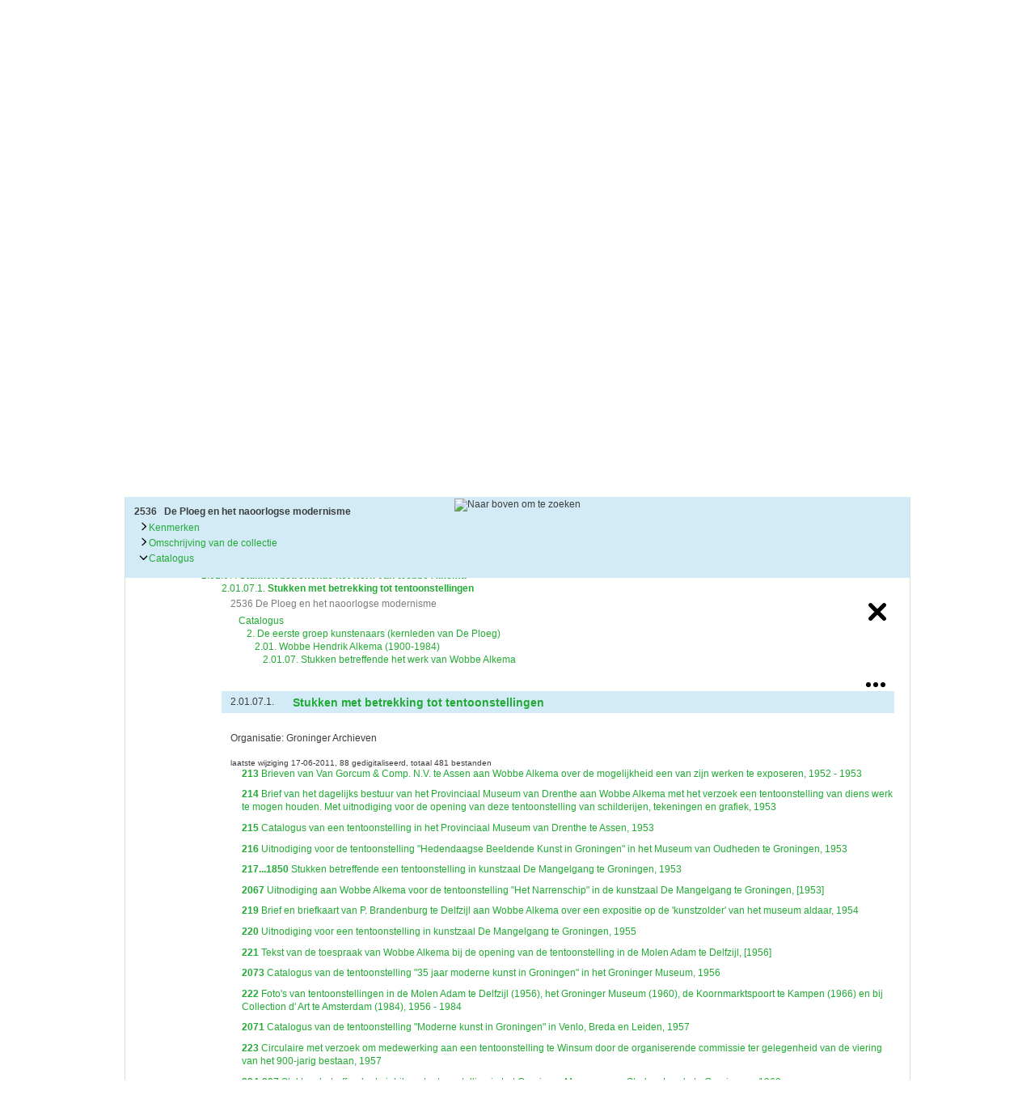

--- FILE ---
content_type: text/html
request_url: http://archieven.groningermuseum.nl/?amp;mizig=210&amp;miadt=5&amp;miaet=1&amp;micode=2536&amp;minr=6590751&amp;miview=inv2&amp;milang=nl&mivast=3001&mizig=210&miadt=5&miaet=1&micode=2536&minr=6751038&miview=inv2&milang=nl
body_size: 276676
content:
	
<!DOCTYPE html PUBLIC "-//W3C//DTD XHTML 1.0 Transitional//EN" "http://www.w3.org/TR/xhtml1/DTD/xhtml1-transitional.dtd">
<html>
<head>
    <title>Maisi Zoeken</title>
	<meta http-equiv="Content-Type" content="text/html; charset=utf-8" />
	
	<link rel="stylesheet" href="http://files.archieven.nl/lib/shadowbox/2.0/skin/archieven/skin.css" type="text/css" />
	<link rel="stylesheet" href="http://srv.archieven.nl/css/default.css" type="text/css" />
	<link rel="stylesheet" href="custom.css" type="text/css" />
	<link rel="stylesheet" type="text/css" href="style.css" media="screen">
	
	<script type="text/javascript" src="includes/jquery-1.4.4.min.js"></script>
	<script type="text/javascript" src="includes/jquery.tools.js"></script>
	<script type="text/javascript" src="includes/jquery.color.js"></script>
	<script type="text/javascript" src="includes/global.js"></script>
</head>
<body>
<div id="site">
	<div id="header">
		<a href="/" id="logo_wrap"><img src="images/logo_groningermuseum.png" width="972" height="46" alt="Groninger Museum" id="logo"></a>
		<ul id="mainmenu">
			<li class="current"><a href="?miview=inv2&mivast=3001&mizig=210&miadt=5&micode=2536&milang=nl">Ploeg Archief</a></li>
			<li class="not_current"><a href="?miview=inv2&mivast=3001&mizig=210&miadt=5&micode=2577&milang=nl">Werkman Archief</a></li>
		</ul>
		<a href="http://www.groningermuseum.nl" id="back_to_gm">Terug naar Groningermuseum.nl</a>
	</div>
	<div id="content">


<!-- 
  Mais Internet - PHP Script
  DE REE archiefsystemen
  http://www.de-ree.nl/
-->
<script type="text/javascript">mi_params=new Object();mi_params['mivast']="3001";mi_params['mizig']="210";mi_params['miadt']="5";mi_params['miq']="4652704445";mi_params['miahd']="1085641524";mi_params['miaet']="1";mi_params['micode']="2536";mi_params['minr']="6751038";mi_params['miamount']="1";mi_params['mistart']="0";mi_params['micols']="1";mi_params['milang']="nl";mi_params['miview']="inv3";mi_params['misessid']="jgqpnd1d3c66cmsg9sqlvuudd4";mi_params['mires']="1";var mi_useprox = {};mi_useprox.uniUrl = true;mi_useprox.wmdPopup = true;mi_useprox.dialog = false;mi_useprox.headerurl = true;mi_nextpage="/";</script><div class="mi_page mi_page_form"> <script type="text/javascript">if (typeof mi_loadscriptsdone == 'undefined') {var mi_proxyurl='http://www.archieven.nl/maisi_ajax_proxy.php';var mi_lang='nl';var mi_urlsrv='//srv.archieven.nl/';var mi_proxies='//srv.archieven.nl/proxies/';var mi_jspath='//srv.archieven.nl/js_min/';var mi_version='25.4.2';var mi_msurl='https://mijnstudiezaal.nl/ms/f?p=102';var mi_htmlhead;function mi_gethtmlhead(){if(mi_htmlhead)return mi_htmlhead;var e=document.getElementsByTagName('head')[0];return e&&(mi_htmlhead=e),mi_htmlhead}function mi_addevent(e,i,t){return e.addEventListener?(e.addEventListener(i,t,!1),!0):e.attachEvent?e.attachEvent('on'+i,t):void(e['on'+i]=t)}function mi_loadcss(e,i){var t,a;document.getElementById(e)||(t=mi_gethtmlhead(),(a=document.createElement('link')).id=e,a.rel='stylesheet',a.type='text/css',a.href=i,a.media='all',t.appendChild(a))}function mi_loadjs(e,i,t){var a,n;document.getElementById(e)||(a=mi_gethtmlhead(),(n=document.createElement('script')).id=e,n.src=i,n.type='text/javascript',n.async=!0,t&&(n.readyState?n.onreadystatechange=function(){'loaded'!=n.readyState&&'complete'!=n.readyState||(n.onreadystatechange=null,t())}:n.onload=function(){t()}),a.appendChild(n))}function mi_domready(e){'loading'!=document.readyState?e():document.addEventListener('DOMContentLoaded',e)}function mi_scriptsloaded(e,i){'undefined'!=typeof mi_getElementByClassName||'complete'==document.readyState||'function'==typeof mi_initpage?i?setTimeout(function(){e()},i):e():setTimeout(function(){mi_scriptsloaded(e,i)},100)}mi_loadjs('mi_jsalg',mi_jspath+'algemeen.js?v='+mi_version,function(){mi_initpage(),mi_scriptsloaded(mi_initpage),setTimeout(function(){mi_unlockbuttons(document),mi_focusform(),mi_backbutton()},10)}),mi_loadjs('mi_jsarc',mi_jspath+'accordion.js?v='+mi_version),mi_loadjs('mi_jsaut',mi_jspath+'autocomplete.js?v='+mi_version),mi_loadjs('mi_jsalg',mi_jspath+'algemeen.js?v='+mi_version),mi_loadjs('mi_jsbox',mi_jspath+'mibox.js?v='+mi_version,function(){Mibox.init()}),mi_loadjs('mi_jstt2','//mifiles.archieven.nl/default/js/opentip/mi-opentip.min.js'),mi_loadcss('mi_csstt2','//mifiles.archieven.nl/default/js/opentip/opentip.css'),mi_loadjs('mi_jscal','//mifiles.archieven.nl/default/js/calendar/calendar.min.js'),mi_loadjs('mi_jspika','//mifiles.archieven.nl/default/js/pikaday/pikaday.js'),mi_loadcss('mi_csspika','//mifiles.archieven.nl/default/js/pikaday/pikaday.css'),mi_loadjs('mi_jstag','//mifiles.archieven.nl/default/js/taggle/js/taggle.min.js'),mi_loadcss('mi_csstag','//mifiles.archieven.nl/default/js/taggle/default.css'),mi_loadcss('mi_cssicon','//mifiles.archieven.nl/default/css/fontawesome/css/all.css');var mi_loadscriptsdone=!0;}</script> <nav id="mi_breadcrumb" class="mi_breadcrumb"> <ol class="mi_ol mi_flex mi_flex_wrap"> <li class="mi_li mi_flex_nowrap"> <a href='http:archieven.groningermuseum.nl' class="mi_flex mi_flex_center" title="Begin hier met zoeken"> <span class="mi_small_svg"> <svg xmlns="http://www.w3.org/2000/svg" viewBox="0 0 576 512"> <path d="M575.8 255.5c0 18-15 32.1-32 32.1l-32 0 .7 160.2c0 2.7-.2 5.4-.5 8.1l0 16.2c0 22.1-17.9 40-40 40l-16 0c-1.1 0-2.2 0-3.3-.1c-1.4 .1-2.8 .1-4.2 .1L416 512l-24 0c-22.1 0-40-17.9-40-40l0-24 0-64c0-17.7-14.3-32-32-32l-64 0c-17.7 0-32 14.3-32 32l0 64 0 24c0 22.1-17.9 40-40 40l-24 0-31.9 0c-1.5 0-3-.1-4.5-.2c-1.2 .1-2.4 .2-3.6 .2l-16 0c-22.1 0-40-17.9-40-40l0-112c0-.9 0-1.9 .1-2.8l0-69.7-32 0c-18 0-32-14-32-32.1c0-9 3-17 10-24L266.4 8c7-7 15-8 22-8s15 2 21 7L564.8 231.5c8 7 12 15 11 24z" /> </svg> </span> </a> </li> <li class="mi_flex mi_flex_center mi_flex_nowrap mi_li "> <span class="mi_small_svg mi_m_ver" style="margin:0 0.25em;" aria-role="none"> <svg xmlns="http://www.w3.org/2000/svg" width="16" height="16" viewBox="0 0 60 60"> <path d="M46.65,30.62a1.68,1.68,0,0,1-.53,1.21L21.57,56.38a1.65,1.65,0,0,1-2.42,0l-2.64-2.63a1.65,1.65,0,0,1,0-2.42L37.22,30.62,16.51,9.91a1.65,1.65,0,0,1,0-2.42l2.64-2.64a1.67,1.67,0,0,1,2.42,0L46.12,29.41A1.66,1.66,0,0,1,46.65,30.62Z" /> </svg> </span> <span title='De Ploeg en het naoorlogse modernisme' aria-current="page">
De Ploeg en het naoorlogse ...
</span> </li> </ol> </nav> <div id="ajaxUserinfo" data-ajax="miview=userinfo"> <div id="mi_user_links_display" class="mi_user_links"> <div class="mi_loggedin miformline" ><div class="miformitem"><a class="miformitemlink" href="http://archieven.groningermuseum.nl/?mivast=3001&amp;mizig=210&amp;miadt=5&amp;miview=ms&amp;milang=nl"><span><img src="//mifiles.archieven.nl/default/images/mijnstudiezaal16.png" alt="Mijn Studiezaal"> Mijn Studiezaal (inloggen)</span></a></div></div> </div> </div> <div id="mi_search_page_display" class="mi_search_page"> <div class="mi_form_info"> <div class="mi_formheader mi_duration_l mi_trans_all mi_trans_all mi_ease"> <span class="mi_searchtitle mi_bold">
2536&nbsp;De Ploeg en het naoorlogse modernisme&nbsp;( Groninger Archieven )
<div class="mi_searchtitleIcon"> </div> </span> <div id="mi_inleiding_content"> <div class="mi_form_inleiding"> <button class="mi_button_a_style mi_bold mi_toggle" data-t-open="Meer..." data-t-close="Minder..." data-target="mi_form_textslide">Meer...</button> </div> <div> <div id="mi_form_textslide" class="mi_form_textslide form_slide_closed mi_duration_m"><div class="mi_form_text"><strong>Uitleg bij archieftoegang</strong> <p>Een archieftoegang geeft uitgebreide informatie over een bepaald archief.</p> <p>Een archieftoegang bestaat over het algemeen uit de navolgende onderdelen:</p> <p> &bull; Kenmerken van het archief<br /> &bull; Inleiding op het archief<br /> &bull; Inventaris of plaatsingslijst<br /> &bull; Eventueel bijlagen<br /> </p> <p>De kenmerken van het archief zijn o.m. de omvang, vindplaats, beschikbaarheid, openbaarheid en andere.</p> <p>De inleiding op het archief bevat interessante informatie over de geschiedenis van het archief, achtergronden van de archiefvormer en kan ook aanwijzingen voor het gebruik bevatten.</p> <p>De inventaris of plaatsingslijst is een hiërarchisch opgebouwd overzicht van beschreven archiefstukken. De beschrijvingen zijn formeel en globaal. Het lezen en begrijpen van een inventaris behoeft enige oefening en ervaring. </p> <p>Bij het zoeken in de inventaris wordt de hiërarchie gevolgd. De rubrieken in de inventaris maken deel uit van de beschrijving op een lager niveau. Komt de zoekterm in een hoger niveau voor, dan voldoen onderliggende niveaus ook aan de zoekvraag. </p> </div></div> </div> </div> </div> </div> <form id="mi_form3" class="mi_form3 mi_color_primary mi_duration_m mi_trans_all mi_ease" action="/" onsubmit="mi_submit_form(this);return false;"> <input name="mivast" type="hidden" value="3001" /> <input name="miadt" type="hidden" value="5" /> <input name="mizig" type="hidden" value="210" /> <input name="miview" type="hidden" value="inv2" /> <input name="milang" type="hidden" value="nl" /> <input name="micols" type="hidden" value="1" /> <input name="micode" type="hidden" value="2536" /> <div class="mi_form3_zoekveld"> <div class="mi_form3_filters_container"> <div class="mi_form3_zoekvelden"> <div class="mi_form3_flexbox"> <div class="mi_table_td mi_table_cs2 alle-woorden-td"> <div class="miformitemlink miformitemlinkmain"> <label for="mizk_alle" class="mi_duration_s mi_ease mi_trans_all">Zoek</label><div class="mi_default_input" style="display: flex;"><input type="text" id="mizk_alle" name="mizk_alle" value="" size="0" autocomplete="off" autocorrect="off" autocapitalize="off" spellcheck="false" placeholder="Zoek"></input><button class="mi_button_a_style mi_zoek_tips mi_tooltip" data-miotid="mi_tsc" title="Zoektips" aria-label="Zoek tips" type="button"><span class="mi_small_svg"><svg xmlns="http://www.w3.org/2000/svg" viewBox="0 0 512 512"> <path d="M464 256A208 208 0 1 0 48 256a208 208 0 1 0 416 0zM0 256a256 256 0 1 1 512 0A256 256 0 1 1 0 256zm169.8-90.7c7.9-22.3 29.1-37.3 52.8-37.3h58.3c34.9 0 63.1 28.3 63.1 63.1c0 22.6-12.1 43.5-31.7 54.8L280 264.4c-.2 13-10.9 23.6-24 23.6c-13.3 0-24-10.7-24-24V250.5c0-8.6 4.6-16.5 12.1-20.8l44.3-25.4c4.7-2.7 7.6-7.7 7.6-13.1c0-8.4-6.8-15.1-15.1-15.1H222.6c-3.4 0-6.4 2.1-7.5 5.3l-.4 1.2c-4.4 12.5-18.2 19-30.6 14.6s-19-18.2-14.6-30.6l.4-1.2zM224 352a32 32 0 1 1 64 0 32 32 0 1 1 -64 0z" /> </svg></span></button><div id="mi_tsc" class="mi_hidden"><p>Door leestekens in uw zoekopdracht te gebruiken, zoekt u specifieker of juist breder:</p> <ul> <li>Gebruik een <b>vraagteken (?)</b> om één letter te vervangen.</li> <li>Gebruik een <b>sterretje (*)</b> om meer letters te vervangen.</li> <li>Gebruik een <b>dollarteken ($)</b> voor uw zoekterm voor resultaten die op elkaar lijken.</li> <li>Gebruik een <b>minteken (-)</b> om zoektermen uit te sluiten.</li> <li>Gebruik een <b>Dubbele aanhalingstekens (" ")</b> aan het begin en einde van uw zoektermen om naar de exacte combinatie van woirden te zoeken.</li> </ul> <p>Voorbeelden van het gebruik van deze leestekens en meer zoektips vindt u <a href="https://www.archieven.nl/nl/help?id=31" target="_blank">hier</a>.</p></div></div> </div> </div> <div class="mi_table_td mi_table_cs2"> <div class="mi_form3_zoekbtns mi_no_select"> <button type="submit" id="zoekknop_top" class="mi_form3_button mi_color_button_important">Zoek</button> <button type='button' aria-expanded='false' class='mi_form3_button mi_color_button_default' onclick='mi_form.toggle_advanced_search();' id='mi_topnav_btn'>Uitgebreid zoeken<div><span class='mi_arrow mi_arrow-top'></div></span></button> </div> </div> </div> </div> </div> </div> <div class="mi_form3_fieldsets mi_duration_m" style="overflow: hidden;visibility: hidden;"> <div class="mi_form3_fieldsets_container"> <div class="mi_form3_flexbox"> <fieldset class="type_hidden" id="fs"> <div class="mi_form3_filters_container"> <div class="mi_form3_zoekvelden"> </div> </div> </fieldset> <fieldset class="type_display" id="fsZoektermen"> <div class="mi_form3_filters_container"> <div class="mi_form3_zoekvelden"> <div class="mi_table"> <div class="mi_table_tr mi_hider"> <div class="mi_table_td "> <label for="mip2" class="mi_formlabel">Inventarisnummer</label> </div> <div class="mi_table_td"> <div class="mi_formrow"> <input name="mip2" id="mip2" type="text" value="" class="mi_textbox mi-val-wildcard" maxlength="50" /> </div> <div class="clear"> <!-- --> </div> </div> </div> <div class="mi_table_tr mi_hider"> <div class="mi_table_td "> <label for="mibj" class="mi_formlabel">Periode</label> </div> <div class="mi_table_td"> <div class="mi_formrow"> <input name="mibj" id="mibj" type="text" value="" class="mi_bj " maxlength="4" onblur="mi_forcenumber(this);" onkeyup="mi_forcenumber(this);" /> <label for="miej" class="mi_formlabel mi_formlabel_inline">t/m</label> <input name="miej" id="miej" type="text" value="" class="mi_ej " maxlength="4" onblur="mi_forcenumber(this);" onkeyup="mi_forcenumber(this);" /> </div> <div class="clear"> <!-- --> </div> </div> </div> </div> </div> </div> </fieldset> </div> <div class="mi_form3_flexbox" id="form3_extra"> <div class="mi_table_td mi_table_cs2"></div> <div class="mi_table_td mi_table_cs2"> <div class="mi_form3_uitgeb" style="display: flex ;margin-bottom: 12px;"> </div> </div> </div> </div> </div> <div class="messagebox mi_hidden"></div> </form> <div class="mi_form3_filters"> </div> <div class="mi_form3_bread"> <div id="miformlineDisplay" class="miformline"> <div class="miformitem"> </div> </div> </div> <script type="text/javascript">
mi_scriptsloaded(function () {
mi_setsearchform('formextended_210');
}, 10);
mi_scriptsloaded(function () {
mi_setupcalender();
}, 500);
</script> </div> </div> <div class="mi_page mi_page_result"> <div id="mi_resultpage" class="mi_resultpage"> <script type="text/javascript">if (typeof mi_loadscriptsdone == 'undefined') {var mi_proxyurl='http://www.archieven.nl/maisi_ajax_proxy.php';var mi_lang='nl';var mi_urlsrv='//srv.archieven.nl/';var mi_proxies='//srv.archieven.nl/proxies/';var mi_jspath='//srv.archieven.nl/js_min/';var mi_version='25.4.2';var mi_msurl='https://mijnstudiezaal.nl/ms/f?p=102';var mi_htmlhead;function mi_gethtmlhead(){if(mi_htmlhead)return mi_htmlhead;var e=document.getElementsByTagName('head')[0];return e&&(mi_htmlhead=e),mi_htmlhead}function mi_addevent(e,i,t){return e.addEventListener?(e.addEventListener(i,t,!1),!0):e.attachEvent?e.attachEvent('on'+i,t):void(e['on'+i]=t)}function mi_loadcss(e,i){var t,a;document.getElementById(e)||(t=mi_gethtmlhead(),(a=document.createElement('link')).id=e,a.rel='stylesheet',a.type='text/css',a.href=i,a.media='all',t.appendChild(a))}function mi_loadjs(e,i,t){var a,n;document.getElementById(e)||(a=mi_gethtmlhead(),(n=document.createElement('script')).id=e,n.src=i,n.type='text/javascript',n.async=!0,t&&(n.readyState?n.onreadystatechange=function(){'loaded'!=n.readyState&&'complete'!=n.readyState||(n.onreadystatechange=null,t())}:n.onload=function(){t()}),a.appendChild(n))}function mi_domready(e){'loading'!=document.readyState?e():document.addEventListener('DOMContentLoaded',e)}function mi_scriptsloaded(e,i){'undefined'!=typeof mi_getElementByClassName||'complete'==document.readyState||'function'==typeof mi_initpage?i?setTimeout(function(){e()},i):e():setTimeout(function(){mi_scriptsloaded(e,i)},100)}mi_loadjs('mi_jsalg',mi_jspath+'algemeen.js?v='+mi_version,function(){mi_initpage(),mi_scriptsloaded(mi_initpage),setTimeout(function(){mi_unlockbuttons(document),mi_focusform(),mi_backbutton()},10)}),mi_loadjs('mi_jsarc',mi_jspath+'accordion.js?v='+mi_version),mi_loadjs('mi_jsaut',mi_jspath+'autocomplete.js?v='+mi_version),mi_loadjs('mi_jsalg',mi_jspath+'algemeen.js?v='+mi_version),mi_loadjs('mi_jsbox',mi_jspath+'mibox.js?v='+mi_version,function(){Mibox.init()}),mi_loadjs('mi_jstt2','//mifiles.archieven.nl/default/js/opentip/mi-opentip.min.js'),mi_loadcss('mi_csstt2','//mifiles.archieven.nl/default/js/opentip/opentip.css'),mi_loadjs('mi_jscal','//mifiles.archieven.nl/default/js/calendar/calendar.min.js'),mi_loadjs('mi_jspika','//mifiles.archieven.nl/default/js/pikaday/pikaday.js'),mi_loadcss('mi_csspika','//mifiles.archieven.nl/default/js/pikaday/pikaday.css'),mi_loadjs('mi_jstag','//mifiles.archieven.nl/default/js/taggle/js/taggle.min.js'),mi_loadcss('mi_csstag','//mifiles.archieven.nl/default/js/taggle/default.css'),mi_loadcss('mi_cssicon','//mifiles.archieven.nl/default/css/fontawesome/css/all.css');var mi_loadscriptsdone=!0;}</script><img id="mipreserveurl" src="https://preserve3.archieven.nl/mi-3001/set/jgqpnd1d3c66cmsg9sqlvuudd4?mivast=3001" style="width:1px;height:1px;position:absolute;top:-9999px;" alt="beacon" /> <script type="text/javascript">
mi_googlemapskey = '';
mi_params["mihits"] = '1';
</script> <div class="pageround"> <div class="mi_resulttable mizig-210"> <div class="mi_search_info"> </div> <div class="mi_resulttable_cols"> <div class="mi_tdmain"> <div id="mi_template_mainbox" class="mainbox"> <div id="mi_toppager" class="mi_hidden"> </div> <div id="mi_resultsets" class="mi_inv3_view"> <div class="mi_inv"> <script type="text/javascript">
var mi_imageroot = "//mifiles.archieven.nl/default/images/";
var mi_opennode = "openen";
var mi_closenode = "sluiten";
</script> <div class="mi_inv_blocks"> <div class="mi_result"> <div class="roundrec boxmain mi_bluetop"> <div id="mi_bluetop"> <div class="mi_tablinks"> <div id="mi_stt" class="mi_stt"> <img src="//mifiles.archieven.nl/default/images/scroll-to-top.gif" alt="Naar boven om te zoeken" title="Naar boven om te zoeken" onclick="mi_inv3_scrolltop()" /> </div> <div class="mi_pad"> <div class="mi_title">
2536
&nbsp;
De Ploeg en het naoorlogse modernisme
</div> <ul> <li class ="mi_button_a_style_indicator normal" id="indicator0"> <button alt="" class="mi_button_a_style mi_tablinks_span mi_hyperlink normal" id="t0" onclick="swap_tabs_inv3('0');"> <div class="mi_tablinks_chevron" id="chevron0"><svg xmlns="http://www.w3.org/2000/svg" viewBox="0 0 320 512"> <!--!Font Awesome Free 6.6.0 by @fontawesome - https://fontawesome.com License - https://fontawesome.com/license/free Copyright 2024 Fonticons, Inc.--> <path d="M310.6 233.4c12.5 12.5 12.5 32.8 0 45.3l-192 192c-12.5 12.5-32.8 12.5-45.3 0s-12.5-32.8 0-45.3L242.7 256 73.4 86.6c-12.5-12.5-12.5-32.8 0-45.3s32.8-12.5 45.3 0l192 192z" /> </svg></div>
Kenmerken
</button> </li> <li class ="mi_button_a_style_indicator normal" id="indicator1"> <button alt="" class="mi_button_a_style mi_tablinks_span mi_hyperlink normal" id="t1" onclick="swap_tabs_inv3('1');"> <div class="mi_tablinks_chevron" id="chevron1"><svg xmlns="http://www.w3.org/2000/svg" viewBox="0 0 320 512"> <!--!Font Awesome Free 6.6.0 by @fontawesome - https://fontawesome.com License - https://fontawesome.com/license/free Copyright 2024 Fonticons, Inc.--> <path d="M310.6 233.4c12.5 12.5 12.5 32.8 0 45.3l-192 192c-12.5 12.5-32.8 12.5-45.3 0s-12.5-32.8 0-45.3L242.7 256 73.4 86.6c-12.5-12.5-12.5-32.8 0-45.3s32.8-12.5 45.3 0l192 192z" /> </svg></div>
Omschrijving van de collectie
</button> </li> <li class ="mi_button_a_style_indicator normal" id="indicator2"> <button alt="" class="mi_button_a_style mi_tablinks_span mi_hyperlink normal" id="t2" onclick="swap_tabs_inv3('2');"> <div class="mi_tablinks_chevron" id="chevron2"><svg xmlns="http://www.w3.org/2000/svg" viewBox="0 0 320 512"> <!--!Font Awesome Free 6.6.0 by @fontawesome - https://fontawesome.com License - https://fontawesome.com/license/free Copyright 2024 Fonticons, Inc.--> <path d="M310.6 233.4c12.5 12.5 12.5 32.8 0 45.3l-192 192c-12.5 12.5-32.8 12.5-45.3 0s-12.5-32.8 0-45.3L242.7 256 73.4 86.6c-12.5-12.5-12.5-32.8 0-45.3s32.8-12.5 45.3 0l192 192z" /> </svg></div>
Catalogus
</button> </li> </ul> </div> </div> </div> <div class="mi_result"> <div class="mi_c_ver"> </div> <div class="mi_inv_blok mi_blokinv mi_hidden" id="tb1"> <div class="mi_comlinks"> <div class="mi_comlinks_row"> <div class="mi_comlinks_cell"> <div class="mi_comlinks_menu" id="46d454a747914dc0b11062f0ddff0d70"> <div class="mi_comlink_btn"> <button type="button" aria-expanded="false" class="mi_button_a_style" aria-label="Menu" onclick="mi_togglecommenu('46d454a747914dc0b11062f0ddff0d70');return false;"> <svg xmlns="http://www.w3.org/2000/svg" viewBox="0 0 16 16"> <circle cx="2" cy="8" r="2" /> <circle cx="8" cy="8" r="2" /> <circle cx="14" cy="8" r="2" /> </svg> </button> <div class="mi_menu"> <div class="mi_menu_pad"> <div class="mi_menu_block"> <strong>Mijn Studiezaal</strong> <div class="mi_menu_btn"> <a title="Mijn Studiezaal: Stel een vraag of plaats een opmerking op de tijdlijn" class="mimijnstudiezaal" rel="nofollow" onclick="mi_login();return false;" href="http://archieven.groningermuseum.nl/?mivast=3001&amp;mizig=210&amp;miadt=5&amp;micode=2536&amp;miview=ldt"><svg xmlns="http://www.w3.org/2000/svg" viewBox="0 0 60 60"> <path d="M42.68,21.17A13.86,13.86,0,0,0,29.78,30L17.35,22.78a.17.17,0,0,0,0-.1l9.5-5.48a7.53,7.53,0,0,0,4.46,1.46A7.63,7.63,0,1,0,23.66,11,7.15,7.15,0,0,0,24,13l-8.87,5.12a7.61,7.61,0,1,0,1.05,9.69l12.66,7.31a13.41,13.41,0,0,0,.72,4.26l-7.71,4.45a7.58,7.58,0,1,0,2,5.07v-.4L32,43.82A13.86,13.86,0,1,0,42.68,21.17Z" /> </svg><span class="mi_menutitle">Stel een vraag of plaats een opmerking op de tijdlijn</span></a> </div> </div> <div class="mi_menu_block"> <strong>Reageren</strong> <div class="mi_menu_btn"> <a title="Stuur een reactie naar Groninger Archieven" class="mireageren" rel="nofollow" onclick="mi_reageer(103777148);;return false;" href="http://archieven.groningermuseum.nl/?mivast=3001&mizig=210&miadt=5&micode=2536&miview=ldt"><svg version="1.2" xmlns="http://www.w3.org/2000/svg" viewBox="0 0 600 600" width="600" height="600"> <title>organisatie_link-svg</title> <defs> <clipPath clipPathUnits="userSpaceOnUse" id="cp1"> <path d="m252.1 22.2c9.8-5.6 21.9-5.6 31.8 0l171.8 98.1 4.3 1.7v0.9l47.9 27.4c12.6 7.2 18.8 22 15.1 36-3.7 14-16.4 23.8-30.9 23.8l-448.1-0.1c-14.5 0-27.2-9.8-30.9-23.8-3.7-14 2.5-28.8 15.1-36l47.8-27.3v-0.9l4.4-1.6zm-176.1 219.8h64v192h40v-192h64v192h48v-192h64v192h40v-192h64v196.3c0.6 0.3 1.2 0.7 1.8 1.1l48 32c11.7 7.8 17 22.4 12.9 35.9-4.1 13.5-16.6 22.7-30.7 22.7h-448c-14.1 0-26.5-9.2-30.6-22.7-4.1-13.5 1.1-28.1 12.9-35.9l48-32c0.6-0.4 1.2-0.7 1.8-1.1z" /> </clipPath> <image width="420" height="324" id="img1" href="[data-uri]" /> <image width="512" height="512" id="img2" href="[data-uri]" /> </defs> <style>
.s0 { fill: #000000 } 
</style> <g clip-path="url(#cp1)"> <path id="Layer" class="s0" d="m252.1 22.2c9.8-5.6 21.9-5.6 31.8 0l171.8 98.1 4.3 1.7v0.9l47.9 27.4c12.6 7.2 18.8 22 15.1 36-3.7 14-16.4 23.8-30.9 23.8l-448.1-0.1c-14.5 0-27.2-9.8-30.9-23.8-3.7-14 2.5-28.8 15.1-36l47.8-27.3v-0.9l4.4-1.6zm-176.1 219.8h64v192h40v-192h64v192h48v-192h64v192h40v-192h64v196.3c0.6 0.3 1.2 0.7 1.8 1.1l48 32c11.7 7.8 17 22.4 12.9 35.9-4.1 13.5-16.6 22.7-30.7 22.7h-448c-14.1 0-26.5-9.2-30.6-22.7-4.1-13.5 1.1-28.1 12.9-35.9l48-32c0.6-0.4 1.2-0.7 1.8-1.1z" /> <use id="envelope-solid" href="#img1" x="169" y="275" /> </g> <use id="envelope-solid copy" href="#img2" transform="matrix(.75,0,0,.75,187,245)" /> </svg><span class="mi_menutitle">Stuur een reactie naar Groninger Archieven</span></a> </div> </div> <div class="mi_menu_block"><strong>Delen</strong><div class="mi_menu_btn"><a class="mi_link_opendata" href="https://opendata.archieven.nl/dataset/CC44507D931F477E9437863489B20F45" target="_blank"><svg viewBox="0 0 67.205223 49.71122" xmlns="http://www.w3.org/2000/svg"> <g transform="translate(-27.335033,-132.55809)"> <ellipse fill="#fab127" fill-opacity="1" stroke-width="1.39197" ry="24.847713" rx="24.701551" cy="157.40581" cx="69.838707" /> <ellipse fill="#ffffff" fill-opacity="1" stroke-width="1.19985" ry="23.459166" rx="19.439682" cy="158.79436" cx="54.345428" /> <g transform="matrix(0.26191966,0,0,0.26458333,27.335033,132.79223)"> <path fill="#000000" d="m 41.7,147.3 c -3.2,8.1 -5,14.6 -5.7,19.8 16.4,12.9 36.6,19.9 57.5,19.9 3.1,0 6.2,-0.2 9.2,-0.4 6.2,-0.9 9.2,-2.9 9.2,-7.6 0,-2.6 -0.9,-6.1 -2.6,-10.5 L 95.9,132 H 47.6 Z" /> <polygon fill="#000000" points="49.3,127.5 94.3,127.5 72.3,67.7" /> <path fill="#000000" d="M 93.5,0 C 41.9,0 0,41.9 0,93.5 c 0,26.3 11,51.3 30.4,69 L 80.5,33.7 c 2.4,0.2 5,0.3 7.7,0.3 2.7,0 5.3,-0.1 7.7,-0.3 l 52.5,135.4 C 190.2,138.8 199.4,80.3 169.1,38.5 151.5,14.3 123.4,0 93.5,0 Z" /> <text xml:space="preserve" fill="#ffffff" font-family="Felix Titling" font-size="30.864px" x="138.17419" y="62.120968" transform="scale(0.80553617,1.2414092)">OPEN</text> <text xml:space="preserve" fill="#000000" font-family="Felix Titling" font-size="30.7425px" x="231.12444" y="62.467113" transform="scale(0.80553617,1.2414092)">DATA</text> </g> </g> </svg><span class="mi_menutitle">Bekijken op OpenData</span></a></div><div class="mi_menu_btn"><a class="miml" href="mailto:?subject=De Ploeg en het naoorlogse modernisme&body=https%3a%2f%2fproxy.archieven.nl%2f3001%2fCC44507D931F477E9437863489B20F45" onclick="mi_mail();"><svg xmlns="http://www.w3.org/2000/svg" viewBox="0 0 512 512"> <!--!Font Awesome Free 6.6.0 by @fontawesome - https://fontawesome.com License - https://fontawesome.com/license/free Copyright 2024 Fonticons, Inc.--> <path d="M48 64C21.5 64 0 85.5 0 112c0 15.1 7.1 29.3 19.2 38.4L236.8 313.6c11.4 8.5 27 8.5 38.4 0L492.8 150.4c12.1-9.1 19.2-23.3 19.2-38.4c0-26.5-21.5-48-48-48L48 64zM0 176L0 384c0 35.3 28.7 64 64 64l384 0c35.3 0 64-28.7 64-64l0-208L294.4 339.2c-22.8 17.1-54 17.1-76.8 0L0 176z" /> </svg><span class="mi_menutitle">Doorsturen per email</span></a></div><div class="mi_menu_btn"><a class="miprint" href="#" onclick="mi_print('Printen','http://www.archieven.nl/maisi_ajax_proxy.php?mivast=3001&amp;mizig=210&amp;miadt=5&amp;micode=2536&amp;miview=print');return false;"><svg xmlns="http://www.w3.org/2000/svg" viewBox="0 0 512 512"> <!--!Font Awesome Free 6.6.0 by @fontawesome - https://fontawesome.com License - https://fontawesome.com/license/free Copyright 2024 Fonticons, Inc.--> <path d="M128 0C92.7 0 64 28.7 64 64l0 96 64 0 0-96 226.7 0L384 93.3l0 66.7 64 0 0-66.7c0-17-6.7-33.3-18.7-45.3L400 18.7C388 6.7 371.7 0 354.7 0L128 0zM384 352l0 32 0 64-256 0 0-64 0-16 0-16 256 0zm64 32l32 0c17.7 0 32-14.3 32-32l0-96c0-35.3-28.7-64-64-64L64 192c-35.3 0-64 28.7-64 64l0 96c0 17.7 14.3 32 32 32l32 0 0 64c0 35.3 28.7 64 64 64l256 0c35.3 0 64-28.7 64-64l0-64zM432 248a24 24 0 1 1 0 48 24 24 0 1 1 0-48z" /> </svg><span class="mi_menutitle">Printen</span></a></div></div><div class="mi_menu_block"></div><div class="mi_menu_block"><label class="mi_bold" for="textbox77fa8fc7b6b74d07952be2011334468e">Duurzaam webadres</label><div class="mi_link_box"><textarea id="textbox77fa8fc7b6b74d07952be2011334468e" oncopy="mi_ga_copy_url();" onclick="this.select()" autocomplete="off" autocorrect="off" autocapitalize="off" spellcheck="False">https://proxy.archieven.nl/3001/CC44507D931F477E9437863489B20F45</textarea><button class="mi_copy_button" id="mi_copy_button77fa8fc7b6b74d07952be2011334468e" title="Kopieer link" onclick="mi_share_copy_url('https://proxy.archieven.nl/3001/CC44507D931F477E9437863489B20F45','mi_copy_button77fa8fc7b6b74d07952be2011334468e');"><svg xmlns="http://www.w3.org/2000/svg" viewBox="0 0 512 512"> <!--!Font Awesome Free 6.6.0 by @fontawesome - https://fontawesome.com License - https://fontawesome.com/license/free Copyright 2024 Fonticons, Inc.--> <path d="M64 464l224 0c8.8 0 16-7.2 16-16l0-64 48 0 0 64c0 35.3-28.7 64-64 64L64 512c-35.3 0-64-28.7-64-64L0 224c0-35.3 28.7-64 64-64l64 0 0 48-64 0c-8.8 0-16 7.2-16 16l0 224c0 8.8 7.2 16 16 16zM224 304l224 0c8.8 0 16-7.2 16-16l0-224c0-8.8-7.2-16-16-16L224 48c-8.8 0-16 7.2-16 16l0 224c0 8.8 7.2 16 16 16zm-64-16l0-224c0-35.3 28.7-64 64-64L448 0c35.3 0 64 28.7 64 64l0 224c0 35.3-28.7 64-64 64l-224 0c-35.3 0-64-28.7-64-64z" /> </svg></button></div></div> </div> </div> </div> </div> </div> </div> </div> <div class="mi_unittitle">
Omschrijving van de collectie
</div> <div class="mi_tree"> <div class="mi_tree_node tpPGF" > <div class="mi_tree_plus"> <a title="openen: Collectievorming" id="mirecbul1085641270e64f08ae22234034ad0712253fe4756d" onclick="mi_no_auto_open_tree(this);mi_inv3_swapinv('1085641270','mivast=3001&amp;mizig=210&amp;miadt=5&amp;miaet=1&amp;micode=2536&amp;minr=7178650&amp;mialg=&amp;miview=nde2&amp;milang=nl','Collectievorming','http://archieven.groningermuseum.nl/?mivast=3001&amp;mizig=210&amp;miadt=5&amp;miview=inv2&amp;milang=nl&amp;micode=2536&amp;minr=7178650','e64f08ae22234034ad0712253fe4756d');return false;"><img src="//mifiles.archieven.nl/default/images/pl1.gif" alt="" id="mirecbulimg1085641270e64f08ae22234034ad0712253fe4756d" /></a> </div> <div class="mi_tree_content"> <div class="mi_tree_head"> <span>
Collectievorming 
</span> </div> <div class="mi_tree_rec" id="mirec1085641270e64f08ae22234034ad0712253fe4756d" style="display:block"> </div> <div id="mirecchildren1085641270e64f08ae22234034ad0712253fe4756d"> </div><div style="display:none" id="mireccount1085641270e64f08ae22234034ad0712253fe4756d"></div> </div> </div> <div class="mi_tree_node tpPGF" > <div class="mi_tree_plus"> <a title="openen: Inhoud en structuur van de collectie" id="mirecbul1085641273e64f08ae22234034ad0712253fe4756d" onclick="mi_no_auto_open_tree(this);mi_inv3_swapinv('1085641273','mivast=3001&amp;mizig=210&amp;miadt=5&amp;miaet=1&amp;micode=2536&amp;minr=7178655&amp;mialg=&amp;miview=nde2&amp;milang=nl','Inhoud en structuur van de collectie','http://archieven.groningermuseum.nl/?mivast=3001&amp;mizig=210&amp;miadt=5&amp;miview=inv2&amp;milang=nl&amp;micode=2536&amp;minr=7178655','e64f08ae22234034ad0712253fe4756d');return false;"><img src="//mifiles.archieven.nl/default/images/pl1.gif" alt="" id="mirecbulimg1085641273e64f08ae22234034ad0712253fe4756d" /></a> </div> <div class="mi_tree_content"> <div class="mi_tree_head"> <span>
Inhoud en structuur van de collectie 
</span> </div> <div class="mi_tree_rec" id="mirec1085641273e64f08ae22234034ad0712253fe4756d" style="display:block"> </div> <div id="mirecchildren1085641273e64f08ae22234034ad0712253fe4756d"> </div><div style="display:none" id="mireccount1085641273e64f08ae22234034ad0712253fe4756d"></div> </div> </div> <div class="mi_tree_node tpPGF" > <div class="mi_tree_plus"> <a title="openen: Aanwijzingen voor de gebruiker" id="mirecbul1085641279e64f08ae22234034ad0712253fe4756d" onclick="mi_no_auto_open_tree(this);mi_inv3_swapinv('1085641279','mivast=3001&amp;mizig=210&amp;miadt=5&amp;miaet=1&amp;micode=2536&amp;minr=7178662&amp;mialg=&amp;miview=nde2&amp;milang=nl','Aanwijzingen voor de gebruiker','http://archieven.groningermuseum.nl/?mivast=3001&amp;mizig=210&amp;miadt=5&amp;miview=inv2&amp;milang=nl&amp;micode=2536&amp;minr=7178662','e64f08ae22234034ad0712253fe4756d');return false;"><img src="//mifiles.archieven.nl/default/images/pl1.gif" alt="" id="mirecbulimg1085641279e64f08ae22234034ad0712253fe4756d" /></a> </div> <div class="mi_tree_content"> <div class="mi_tree_head"> <span>
Aanwijzingen voor de gebruiker 
</span> </div> <div class="mi_tree_rec" id="mirec1085641279e64f08ae22234034ad0712253fe4756d" style="display:block"> </div> <div id="mirecchildren1085641279e64f08ae22234034ad0712253fe4756d"> </div><div style="display:none" id="mireccount1085641279e64f08ae22234034ad0712253fe4756d"></div> </div> </div> <div class="mi_tree_node tpPGF" > <div class="mi_tree_plus"> <a title="openen: Verwant materiaal" id="mirecbul1085641287e64f08ae22234034ad0712253fe4756d" onclick="mi_no_auto_open_tree(this);mi_inv3_swapinv('1085641287','mivast=3001&amp;mizig=210&amp;miadt=5&amp;miaet=1&amp;micode=2536&amp;minr=7178669&amp;mialg=&amp;miview=nde2&amp;milang=nl','Verwant materiaal','http://archieven.groningermuseum.nl/?mivast=3001&amp;mizig=210&amp;miadt=5&amp;miview=inv2&amp;milang=nl&amp;micode=2536&amp;minr=7178669','e64f08ae22234034ad0712253fe4756d');return false;"><img src="//mifiles.archieven.nl/default/images/pl1.gif" alt="" id="mirecbulimg1085641287e64f08ae22234034ad0712253fe4756d" /></a> </div> <div class="mi_tree_content"> <div class="mi_tree_head"> <span>
Verwant materiaal 
</span> </div> <div class="mi_tree_rec" id="mirec1085641287e64f08ae22234034ad0712253fe4756d" style="display:block"> </div> <div id="mirecchildren1085641287e64f08ae22234034ad0712253fe4756d"> </div><div style="display:none" id="mireccount1085641287e64f08ae22234034ad0712253fe4756d"></div> </div> </div> </div> <div class="mi_info"> <div class="mi_infolinks"> <div class="mi_infoitem">
laatste wijziging 04-10-2017
</div> <div class="mi_infoitem">
1.710 beschreven archiefstukken
</div> <div class="mi_infoitem">
1.108&nbsp;gedigitaliseerd
</div> <div class="mi_infoitem">
totaal 17.967 bestanden
</div> </div> </div> </div> <div class="mi_inv_blok mi_blokinv " id="tb2"> <div class="mi_comlinks"> <div class="mi_comlinks_row"> <div class="mi_comlinks_cell"> <div class="mi_comlinks_menu" id="c1f7d04bb8dd47e8b8fbbb4636e8ccc8"> <div class="mi_comlink_btn"> <button type="button" aria-expanded="false" class="mi_button_a_style" aria-label="Menu" onclick="mi_togglecommenu('c1f7d04bb8dd47e8b8fbbb4636e8ccc8');return false;"> <svg xmlns="http://www.w3.org/2000/svg" viewBox="0 0 16 16"> <circle cx="2" cy="8" r="2" /> <circle cx="8" cy="8" r="2" /> <circle cx="14" cy="8" r="2" /> </svg> </button> <div class="mi_menu"> <div class="mi_menu_pad"> <div class="mi_menu_block"> <strong>Mijn Studiezaal</strong> <div class="mi_menu_btn"> <a title="Mijn Studiezaal: Stel een vraag of plaats een opmerking op de tijdlijn" class="mimijnstudiezaal" rel="nofollow" onclick="mi_login();return false;" href="http://archieven.groningermuseum.nl/?mivast=3001&amp;mizig=210&amp;miadt=5&amp;micode=2536&amp;miview=ldt"><svg xmlns="http://www.w3.org/2000/svg" viewBox="0 0 60 60"> <path d="M42.68,21.17A13.86,13.86,0,0,0,29.78,30L17.35,22.78a.17.17,0,0,0,0-.1l9.5-5.48a7.53,7.53,0,0,0,4.46,1.46A7.63,7.63,0,1,0,23.66,11,7.15,7.15,0,0,0,24,13l-8.87,5.12a7.61,7.61,0,1,0,1.05,9.69l12.66,7.31a13.41,13.41,0,0,0,.72,4.26l-7.71,4.45a7.58,7.58,0,1,0,2,5.07v-.4L32,43.82A13.86,13.86,0,1,0,42.68,21.17Z" /> </svg><span class="mi_menutitle">Stel een vraag of plaats een opmerking op de tijdlijn</span></a> </div> </div> <div class="mi_menu_block"> <strong>Reageren</strong> <div class="mi_menu_btn"> <a title="Stuur een reactie naar Groninger Archieven" class="mireageren" rel="nofollow" onclick="mi_reageer(103777148);;return false;" href="http://archieven.groningermuseum.nl/?mivast=3001&mizig=210&miadt=5&micode=2536&miview=ldt"><svg version="1.2" xmlns="http://www.w3.org/2000/svg" viewBox="0 0 600 600" width="600" height="600"> <title>organisatie_link-svg</title> <defs> <clipPath clipPathUnits="userSpaceOnUse" id="cp1"> <path d="m252.1 22.2c9.8-5.6 21.9-5.6 31.8 0l171.8 98.1 4.3 1.7v0.9l47.9 27.4c12.6 7.2 18.8 22 15.1 36-3.7 14-16.4 23.8-30.9 23.8l-448.1-0.1c-14.5 0-27.2-9.8-30.9-23.8-3.7-14 2.5-28.8 15.1-36l47.8-27.3v-0.9l4.4-1.6zm-176.1 219.8h64v192h40v-192h64v192h48v-192h64v192h40v-192h64v196.3c0.6 0.3 1.2 0.7 1.8 1.1l48 32c11.7 7.8 17 22.4 12.9 35.9-4.1 13.5-16.6 22.7-30.7 22.7h-448c-14.1 0-26.5-9.2-30.6-22.7-4.1-13.5 1.1-28.1 12.9-35.9l48-32c0.6-0.4 1.2-0.7 1.8-1.1z" /> </clipPath> <image width="420" height="324" id="img1" href="[data-uri]" /> <image width="512" height="512" id="img2" href="[data-uri]" /> </defs> <style>
.s0 { fill: #000000 } 
</style> <g clip-path="url(#cp1)"> <path id="Layer" class="s0" d="m252.1 22.2c9.8-5.6 21.9-5.6 31.8 0l171.8 98.1 4.3 1.7v0.9l47.9 27.4c12.6 7.2 18.8 22 15.1 36-3.7 14-16.4 23.8-30.9 23.8l-448.1-0.1c-14.5 0-27.2-9.8-30.9-23.8-3.7-14 2.5-28.8 15.1-36l47.8-27.3v-0.9l4.4-1.6zm-176.1 219.8h64v192h40v-192h64v192h48v-192h64v192h40v-192h64v196.3c0.6 0.3 1.2 0.7 1.8 1.1l48 32c11.7 7.8 17 22.4 12.9 35.9-4.1 13.5-16.6 22.7-30.7 22.7h-448c-14.1 0-26.5-9.2-30.6-22.7-4.1-13.5 1.1-28.1 12.9-35.9l48-32c0.6-0.4 1.2-0.7 1.8-1.1z" /> <use id="envelope-solid" href="#img1" x="169" y="275" /> </g> <use id="envelope-solid copy" href="#img2" transform="matrix(.75,0,0,.75,187,245)" /> </svg><span class="mi_menutitle">Stuur een reactie naar Groninger Archieven</span></a> </div> </div> <div class="mi_menu_block"><strong>Delen</strong><div class="mi_menu_btn"><a class="mi_link_opendata" href="https://opendata.archieven.nl/dataset/CC44507D931F477E9437863489B20F45" target="_blank"><svg viewBox="0 0 67.205223 49.71122" xmlns="http://www.w3.org/2000/svg"> <g transform="translate(-27.335033,-132.55809)"> <ellipse fill="#fab127" fill-opacity="1" stroke-width="1.39197" ry="24.847713" rx="24.701551" cy="157.40581" cx="69.838707" /> <ellipse fill="#ffffff" fill-opacity="1" stroke-width="1.19985" ry="23.459166" rx="19.439682" cy="158.79436" cx="54.345428" /> <g transform="matrix(0.26191966,0,0,0.26458333,27.335033,132.79223)"> <path fill="#000000" d="m 41.7,147.3 c -3.2,8.1 -5,14.6 -5.7,19.8 16.4,12.9 36.6,19.9 57.5,19.9 3.1,0 6.2,-0.2 9.2,-0.4 6.2,-0.9 9.2,-2.9 9.2,-7.6 0,-2.6 -0.9,-6.1 -2.6,-10.5 L 95.9,132 H 47.6 Z" /> <polygon fill="#000000" points="49.3,127.5 94.3,127.5 72.3,67.7" /> <path fill="#000000" d="M 93.5,0 C 41.9,0 0,41.9 0,93.5 c 0,26.3 11,51.3 30.4,69 L 80.5,33.7 c 2.4,0.2 5,0.3 7.7,0.3 2.7,0 5.3,-0.1 7.7,-0.3 l 52.5,135.4 C 190.2,138.8 199.4,80.3 169.1,38.5 151.5,14.3 123.4,0 93.5,0 Z" /> <text xml:space="preserve" fill="#ffffff" font-family="Felix Titling" font-size="30.864px" x="138.17419" y="62.120968" transform="scale(0.80553617,1.2414092)">OPEN</text> <text xml:space="preserve" fill="#000000" font-family="Felix Titling" font-size="30.7425px" x="231.12444" y="62.467113" transform="scale(0.80553617,1.2414092)">DATA</text> </g> </g> </svg><span class="mi_menutitle">Bekijken op OpenData</span></a></div><div class="mi_menu_btn"><a class="miml" href="mailto:?subject=De Ploeg en het naoorlogse modernisme&body=https%3a%2f%2fproxy.archieven.nl%2f3001%2fCC44507D931F477E9437863489B20F45" onclick="mi_mail();"><svg xmlns="http://www.w3.org/2000/svg" viewBox="0 0 512 512"> <!--!Font Awesome Free 6.6.0 by @fontawesome - https://fontawesome.com License - https://fontawesome.com/license/free Copyright 2024 Fonticons, Inc.--> <path d="M48 64C21.5 64 0 85.5 0 112c0 15.1 7.1 29.3 19.2 38.4L236.8 313.6c11.4 8.5 27 8.5 38.4 0L492.8 150.4c12.1-9.1 19.2-23.3 19.2-38.4c0-26.5-21.5-48-48-48L48 64zM0 176L0 384c0 35.3 28.7 64 64 64l384 0c35.3 0 64-28.7 64-64l0-208L294.4 339.2c-22.8 17.1-54 17.1-76.8 0L0 176z" /> </svg><span class="mi_menutitle">Doorsturen per email</span></a></div><div class="mi_menu_btn"><a class="miprint" href="#" onclick="mi_print('Printen','http://www.archieven.nl/maisi_ajax_proxy.php?mivast=3001&amp;mizig=210&amp;miadt=5&amp;micode=2536&amp;miview=print');return false;"><svg xmlns="http://www.w3.org/2000/svg" viewBox="0 0 512 512"> <!--!Font Awesome Free 6.6.0 by @fontawesome - https://fontawesome.com License - https://fontawesome.com/license/free Copyright 2024 Fonticons, Inc.--> <path d="M128 0C92.7 0 64 28.7 64 64l0 96 64 0 0-96 226.7 0L384 93.3l0 66.7 64 0 0-66.7c0-17-6.7-33.3-18.7-45.3L400 18.7C388 6.7 371.7 0 354.7 0L128 0zM384 352l0 32 0 64-256 0 0-64 0-16 0-16 256 0zm64 32l32 0c17.7 0 32-14.3 32-32l0-96c0-35.3-28.7-64-64-64L64 192c-35.3 0-64 28.7-64 64l0 96c0 17.7 14.3 32 32 32l32 0 0 64c0 35.3 28.7 64 64 64l256 0c35.3 0 64-28.7 64-64l0-64zM432 248a24 24 0 1 1 0 48 24 24 0 1 1 0-48z" /> </svg><span class="mi_menutitle">Printen</span></a></div></div><div class="mi_menu_block"></div><div class="mi_menu_block"><label class="mi_bold" for="textboxaec60ed9d6e54718a3c04a4ebc23ed21">Duurzaam webadres</label><div class="mi_link_box"><textarea id="textboxaec60ed9d6e54718a3c04a4ebc23ed21" oncopy="mi_ga_copy_url();" onclick="this.select()" autocomplete="off" autocorrect="off" autocapitalize="off" spellcheck="False">https://proxy.archieven.nl/3001/CC44507D931F477E9437863489B20F45</textarea><button class="mi_copy_button" id="mi_copy_buttonaec60ed9d6e54718a3c04a4ebc23ed21" title="Kopieer link" onclick="mi_share_copy_url('https://proxy.archieven.nl/3001/CC44507D931F477E9437863489B20F45','mi_copy_buttonaec60ed9d6e54718a3c04a4ebc23ed21');"><svg xmlns="http://www.w3.org/2000/svg" viewBox="0 0 512 512"> <!--!Font Awesome Free 6.6.0 by @fontawesome - https://fontawesome.com License - https://fontawesome.com/license/free Copyright 2024 Fonticons, Inc.--> <path d="M64 464l224 0c8.8 0 16-7.2 16-16l0-64 48 0 0 64c0 35.3-28.7 64-64 64L64 512c-35.3 0-64-28.7-64-64L0 224c0-35.3 28.7-64 64-64l64 0 0 48-64 0c-8.8 0-16 7.2-16 16l0 224c0 8.8 7.2 16 16 16zM224 304l224 0c8.8 0 16-7.2 16-16l0-224c0-8.8-7.2-16-16-16L224 48c-8.8 0-16 7.2-16 16l0 224c0 8.8 7.2 16 16 16zm-64-16l0-224c0-35.3 28.7-64 64-64L448 0c35.3 0 64 28.7 64 64l0 224c0 35.3-28.7 64-64 64l-224 0c-35.3 0-64-28.7-64-64z" /> </svg></button></div></div> </div> </div> </div> </div> </div> </div> </div> <div class="mi_unittitle">
Catalogus
</div> <div class="mi_tree"> <div class="mi_tree_node tpRUB" style="background-image:url('//mifiles.archieven.nl/default/images/st.gif');"> <div class="mi_tree_plus"> <a title="openen: Groninger Kunstkring De Ploeg" id="mirecbul1085641291c348649b1a8942e8bb505868b4be6003" onclick="mi_no_auto_open_tree(this);mi_inv3_swapinv('1085641291','mivast=3001&amp;mizig=210&amp;miadt=5&amp;miaet=1&amp;micode=2536&amp;minr=6591302&amp;mialg=&amp;miview=nde2&amp;milang=nl','Groninger Kunstkring De Ploeg','http://archieven.groningermuseum.nl/?mivast=3001&amp;mizig=210&amp;miadt=5&amp;miview=inv2&amp;milang=nl&amp;micode=2536&amp;minr=6591302','c348649b1a8942e8bb505868b4be6003');return false;"><img src="//mifiles.archieven.nl/default/images/p2_scan.gif" title="" alt="" id="mirecbulimg1085641291c348649b1a8942e8bb505868b4be6003" /></a> </div> <div class="mi_tree_content"> <div class="mi_tree_head"> <span> <a href="http://archieven.groningermuseum.nl/?mivast=3001&amp;mizig=210&amp;miadt=5&amp;miview=inv2&amp;milang=nl&amp;micode=2536&amp;minr=6591302" onclick="mi_auto_open_tree(this);mi_inv3_openinv('1085641291','mivast=3001&amp;mizig=210&amp;miadt=5&amp;miaet=1&amp;micode=2536&amp;minr=6591302&amp;mialg=&amp;miview=nde2&amp;milang=nl','Groninger Kunstkring De Ploeg','http://archieven.groningermuseum.nl/?mivast=3001&amp;mizig=210&amp;miadt=5&amp;miview=inv2&amp;milang=nl&amp;micode=2536&amp;minr=6591302','c348649b1a8942e8bb505868b4be6003');return false;" class="mi_hyperlink" title="Toon details van deze beschrijving. "><span class="mi_tree_unitid ">1.</span> Groninger Kunstkring De Ploeg </a> </span> </div> <div class="mi_more" id="more1085641291c348649b1a8942e8bb505868b4be6003" ><a alt="Meer" href="http://archieven.groningermuseum.nl/?mivast=3001&amp;mizig=210&amp;miadt=5&amp;miview=inv2&amp;milang=nl&amp;micode=2536&amp;minr=6591302" onclick="mi_inv3_toggle_stk('mivast=3001&amp;mizig=210&amp;miadt=5&amp;miaet=1&amp;micode=2536&amp;minr=6591302&amp;mialg=&amp;miview=stk3&amp;milang=nl','1085641291','http://archieven.groningermuseum.nl/?mivast=3001&amp;mizig=210&amp;miadt=5&amp;miview=inv2&amp;milang=nl&amp;micode=2536&amp;minr=6591302','c348649b1a8942e8bb505868b4be6003');return false;" class="">Toon details van deze beschrijving</a></div> <div class="mi_tree_rec" id="mirec1085641291c348649b1a8942e8bb505868b4be6003" style="display:block"> </div> <div id="mirecchildren1085641291c348649b1a8942e8bb505868b4be6003"> </div><div style="display:none" id="mireccount1085641291c348649b1a8942e8bb505868b4be6003"></div> </div> </div> <div class="mi_tree_node tpRUB" style="background-image:url('//mifiles.archieven.nl/default/images/st.gif');"> <div class="mi_tree_plus"> <a title="sluiten: De eerste groep kunstenaars (kernleden van De Ploeg)" id="mirecbul1085641380c348649b1a8942e8bb505868b4be6003" onclick="mi_no_auto_open_tree(this);mi_inv3_swapinv('1085641380','mivast=3001&amp;mizig=210&amp;miadt=5&amp;miaet=1&amp;micode=2536&amp;minr=6626295&amp;mialg=&amp;miview=nde2&amp;milang=nl','De eerste groep kunstenaars (kernleden van De Ploeg)','http://archieven.groningermuseum.nl/?mivast=3001&amp;mizig=210&amp;miadt=5&amp;miview=inv2&amp;milang=nl&amp;micode=2536&amp;minr=6626295','c348649b1a8942e8bb505868b4be6003');return false;"><img src="//mifiles.archieven.nl/default/images/m2_scan.gif" title="" alt="" id="mirecbulimg1085641380c348649b1a8942e8bb505868b4be6003" /></a> </div> <div class="mi_tree_content"> <div class="mi_tree_head"> <span> <a href="http://archieven.groningermuseum.nl/?mivast=3001&amp;mizig=210&amp;miadt=5&amp;miview=inv2&amp;milang=nl&amp;micode=2536&amp;minr=6626295" onclick="mi_auto_open_tree(this);mi_inv3_openinv('1085641380','mivast=3001&amp;mizig=210&amp;miadt=5&amp;miaet=1&amp;micode=2536&amp;minr=6626295&amp;mialg=&amp;miview=nde2&amp;milang=nl','De eerste groep kunstenaars (kernleden van De Ploeg)','http://archieven.groningermuseum.nl/?mivast=3001&amp;mizig=210&amp;miadt=5&amp;miview=inv2&amp;milang=nl&amp;micode=2536&amp;minr=6626295','c348649b1a8942e8bb505868b4be6003');return false;" class="mi_hyperlink" title="Toon details van deze beschrijving. "><span class="mi_tree_unitid ">2.</span> <span class="mi_bold"> De eerste groep kunstenaars (kernleden van De Ploeg) </span> </a> </span> </div> <div class="mi_more" id="more1085641380c348649b1a8942e8bb505868b4be6003" ><a alt="Meer" href="http://archieven.groningermuseum.nl/?mivast=3001&amp;mizig=210&amp;miadt=5&amp;miview=inv2&amp;milang=nl&amp;micode=2536&amp;minr=6626295" onclick="mi_inv3_toggle_stk('mivast=3001&amp;mizig=210&amp;miadt=5&amp;miaet=1&amp;micode=2536&amp;minr=6626295&amp;mialg=&amp;miview=stk3&amp;milang=nl','1085641380','http://archieven.groningermuseum.nl/?mivast=3001&amp;mizig=210&amp;miadt=5&amp;miview=inv2&amp;milang=nl&amp;micode=2536&amp;minr=6626295','c348649b1a8942e8bb505868b4be6003');return false;" class="">Toon details van deze beschrijving</a></div> <div class="mi_tree_rec" id="mirec1085641380c348649b1a8942e8bb505868b4be6003" style="display:block"> </div> <div id="mirecchildren1085641380c348649b1a8942e8bb505868b4be6003"> <div class="mi_tree_node tpRUB" style="background-image:url('//mifiles.archieven.nl/default/images/st.gif');"> <div class="mi_tree_plus"> <a title=": Wobbe Hendrik Alkema (1900-1984)" id="mirecbul1085641381f4801676a5d2427f8b2acacd4c7473b2" onclick="mi_no_auto_open_tree(this);mi_inv3_swapinv('1085641381','mivast=3001&amp;mizig=210&amp;miadt=5&amp;miaet=1&amp;micode=2536&amp;minr=6750880&amp;mialg=&amp;miview=nde2&amp;milang=nl','Wobbe Hendrik Alkema (1900-1984)','http://archieven.groningermuseum.nl/?mivast=3001&amp;mizig=210&amp;miadt=5&amp;miview=inv2&amp;milang=nl&amp;micode=2536&amp;minr=6750880','f4801676a5d2427f8b2acacd4c7473b2');return false;"><img src="//mifiles.archieven.nl/default/images/m2_scan.gif" title="" alt="" id="mirecbulimg1085641381f4801676a5d2427f8b2acacd4c7473b2" /></a> </div> <div class="mi_tree_content"> <div class="mi_tree_head"> <span> <a href="http://archieven.groningermuseum.nl/?mivast=3001&amp;mizig=210&amp;miadt=5&amp;miview=inv2&amp;milang=nl&amp;micode=2536&amp;minr=6750880" onclick="mi_auto_open_tree(this);mi_inv3_openinv('1085641381','mivast=3001&amp;mizig=210&amp;miadt=5&amp;miaet=1&amp;micode=2536&amp;minr=6750880&amp;mialg=&amp;miview=nde2&amp;milang=nl','Wobbe Hendrik Alkema (1900-1984)','http://archieven.groningermuseum.nl/?mivast=3001&amp;mizig=210&amp;miadt=5&amp;miview=inv2&amp;milang=nl&amp;micode=2536&amp;minr=6750880','f4801676a5d2427f8b2acacd4c7473b2');return false;" class="mi_hyperlink" title="Toon details van deze beschrijving. "><span class="mi_tree_unitid ">2.01.</span> <span class="mi_bold"> Wobbe Hendrik Alkema (1900-1984) </span> </a> </span> </div> <div class="mi_more" id="more1085641381f4801676a5d2427f8b2acacd4c7473b2" ><a alt="Meer" href="http://archieven.groningermuseum.nl/?mivast=3001&amp;mizig=210&amp;miadt=5&amp;miview=inv2&amp;milang=nl&amp;micode=2536&amp;minr=6750880" onclick="mi_inv3_toggle_stk('mivast=3001&amp;mizig=210&amp;miadt=5&amp;miaet=1&amp;micode=2536&amp;minr=6750880&amp;mialg=&amp;miview=stk3&amp;milang=nl','1085641381','http://archieven.groningermuseum.nl/?mivast=3001&amp;mizig=210&amp;miadt=5&amp;miview=inv2&amp;milang=nl&amp;micode=2536&amp;minr=6750880','f4801676a5d2427f8b2acacd4c7473b2');return false;" class="">Toon details van deze beschrijving</a></div> <div class="mi_tree_rec" id="mirec1085641381f4801676a5d2427f8b2acacd4c7473b2" style="display:block"> </div> <div id="mirecchildren1085641381f4801676a5d2427f8b2acacd4c7473b2"> <div class="mi_tree_node tpRUB" style="background-image:url('//mifiles.archieven.nl/default/images/st.gif');"> <div class="mi_tree_plus"> <a title=": Correspondentie e.a. Wobbe Alkema (en echtgenote) over de periode 1922-1984" id="mirecbul1085641382c2e512760ca54389962d9f635e246822" onclick="mi_no_auto_open_tree(this);mi_inv3_swapinv('1085641382','mivast=3001&amp;mizig=210&amp;miadt=5&amp;miaet=1&amp;micode=2536&amp;minr=6750882&amp;mialg=&amp;miview=nde2&amp;milang=nl','Correspondentie e.a. Wobbe Alkema (en echtgenote) over de periode 1922-1984','http://archieven.groningermuseum.nl/?mivast=3001&amp;mizig=210&amp;miadt=5&amp;miview=inv2&amp;milang=nl&amp;micode=2536&amp;minr=6750882','c2e512760ca54389962d9f635e246822');return false;"><img src="//mifiles.archieven.nl/default/images/p2_scan.gif" title="" alt="" id="mirecbulimg1085641382c2e512760ca54389962d9f635e246822" /></a> </div> <div class="mi_tree_content"> <div class="mi_tree_head"> <span> <a href="http://archieven.groningermuseum.nl/?mivast=3001&amp;mizig=210&amp;miadt=5&amp;miview=inv2&amp;milang=nl&amp;micode=2536&amp;minr=6750882" onclick="mi_auto_open_tree(this);mi_inv3_openinv('1085641382','mivast=3001&amp;mizig=210&amp;miadt=5&amp;miaet=1&amp;micode=2536&amp;minr=6750882&amp;mialg=&amp;miview=nde2&amp;milang=nl','Correspondentie e.a. Wobbe Alkema (en echtgenote) over de periode 1922-1984','http://archieven.groningermuseum.nl/?mivast=3001&amp;mizig=210&amp;miadt=5&amp;miview=inv2&amp;milang=nl&amp;micode=2536&amp;minr=6750882','c2e512760ca54389962d9f635e246822');return false;" class="mi_hyperlink" title="Toon details van deze beschrijving. "><span class="mi_tree_unitid ">2.01.01.</span> Correspondentie e.a. Wobbe Alkema (en echtgenote) over de periode 1922-1984 </a> </span> </div> <div class="mi_more" id="more1085641382c2e512760ca54389962d9f635e246822" ><a alt="Meer" href="http://archieven.groningermuseum.nl/?mivast=3001&amp;mizig=210&amp;miadt=5&amp;miview=inv2&amp;milang=nl&amp;micode=2536&amp;minr=6750882" onclick="mi_inv3_toggle_stk('mivast=3001&amp;mizig=210&amp;miadt=5&amp;miaet=1&amp;micode=2536&amp;minr=6750882&amp;mialg=&amp;miview=stk3&amp;milang=nl','1085641382','http://archieven.groningermuseum.nl/?mivast=3001&amp;mizig=210&amp;miadt=5&amp;miview=inv2&amp;milang=nl&amp;micode=2536&amp;minr=6750882','c2e512760ca54389962d9f635e246822');return false;" class="">Toon details van deze beschrijving</a></div> <div class="mi_tree_rec" id="mirec1085641382c2e512760ca54389962d9f635e246822" style="display:block"> </div> <div id="mirecchildren1085641382c2e512760ca54389962d9f635e246822"> </div><div style="display:none" id="mireccount1085641382c2e512760ca54389962d9f635e246822"></div> </div> </div> <div class="mi_tree_node tpRUB" style="background-image:url('//mifiles.archieven.nl/default/images/st.gif');"> <div class="mi_tree_plus"> <a title=": Correspondentie e.a. Johanna Dora Bittkow, echtgenote van Wobbe Alkema, over de periode 1975-1999" id="mirecbul1085641469c2e512760ca54389962d9f635e246822" onclick="mi_no_auto_open_tree(this);mi_inv3_swapinv('1085641469','mivast=3001&amp;mizig=210&amp;miadt=5&amp;miaet=1&amp;micode=2536&amp;minr=6750977&amp;mialg=&amp;miview=nde2&amp;milang=nl','Correspondentie e.a. Johanna Dora Bittkow, echtgenote van Wobbe Alkema, over de periode 1975-1999','http://archieven.groningermuseum.nl/?mivast=3001&amp;mizig=210&amp;miadt=5&amp;miview=inv2&amp;milang=nl&amp;micode=2536&amp;minr=6750977','c2e512760ca54389962d9f635e246822');return false;"><img src="//mifiles.archieven.nl/default/images/p2_scan.gif" title="" alt="" id="mirecbulimg1085641469c2e512760ca54389962d9f635e246822" /></a> </div> <div class="mi_tree_content"> <div class="mi_tree_head"> <span> <a href="http://archieven.groningermuseum.nl/?mivast=3001&amp;mizig=210&amp;miadt=5&amp;miview=inv2&amp;milang=nl&amp;micode=2536&amp;minr=6750977" onclick="mi_auto_open_tree(this);mi_inv3_openinv('1085641469','mivast=3001&amp;mizig=210&amp;miadt=5&amp;miaet=1&amp;micode=2536&amp;minr=6750977&amp;mialg=&amp;miview=nde2&amp;milang=nl','Correspondentie e.a. Johanna Dora Bittkow, echtgenote van Wobbe Alkema, over de periode 1975-1999','http://archieven.groningermuseum.nl/?mivast=3001&amp;mizig=210&amp;miadt=5&amp;miview=inv2&amp;milang=nl&amp;micode=2536&amp;minr=6750977','c2e512760ca54389962d9f635e246822');return false;" class="mi_hyperlink" title="Toon details van deze beschrijving. "><span class="mi_tree_unitid ">2.01.02.</span> Correspondentie e.a. Johanna Dora Bittkow, echtgenote van Wobbe Alkema, over de periode 1975-1999 </a> </span> </div> <div class="mi_more" id="more1085641469c2e512760ca54389962d9f635e246822" ><a alt="Meer" href="http://archieven.groningermuseum.nl/?mivast=3001&amp;mizig=210&amp;miadt=5&amp;miview=inv2&amp;milang=nl&amp;micode=2536&amp;minr=6750977" onclick="mi_inv3_toggle_stk('mivast=3001&amp;mizig=210&amp;miadt=5&amp;miaet=1&amp;micode=2536&amp;minr=6750977&amp;mialg=&amp;miview=stk3&amp;milang=nl','1085641469','http://archieven.groningermuseum.nl/?mivast=3001&amp;mizig=210&amp;miadt=5&amp;miview=inv2&amp;milang=nl&amp;micode=2536&amp;minr=6750977','c2e512760ca54389962d9f635e246822');return false;" class="">Toon details van deze beschrijving</a></div> <div class="mi_tree_rec" id="mirec1085641469c2e512760ca54389962d9f635e246822" style="display:block"> </div> <div id="mirecchildren1085641469c2e512760ca54389962d9f635e246822"> </div><div style="display:none" id="mireccount1085641469c2e512760ca54389962d9f635e246822"></div> </div> </div> <div class="mi_tree_node tpRUB" style="background-image:url('//mifiles.archieven.nl/default/images/st.gif');"> <div class="mi_tree_plus"> <a title=": Correspondentie Evert Albert Alkema, zoon van Wobbe Alkema, over de periode 1972-2006" id="mirecbul1085641490c2e512760ca54389962d9f635e246822" onclick="mi_no_auto_open_tree(this);mi_inv3_swapinv('1085641490','mivast=3001&amp;mizig=210&amp;miadt=5&amp;miaet=1&amp;micode=2536&amp;minr=6751003&amp;mialg=&amp;miview=nde2&amp;milang=nl','Correspondentie Evert Albert Alkema, zoon van Wobbe Alkema, over de periode 1972-2006','http://archieven.groningermuseum.nl/?mivast=3001&amp;mizig=210&amp;miadt=5&amp;miview=inv2&amp;milang=nl&amp;micode=2536&amp;minr=6751003','c2e512760ca54389962d9f635e246822');return false;"><img src="//mifiles.archieven.nl/default/images/p2_scan.gif" title="" alt="" id="mirecbulimg1085641490c2e512760ca54389962d9f635e246822" /></a> </div> <div class="mi_tree_content"> <div class="mi_tree_head"> <span> <a href="http://archieven.groningermuseum.nl/?mivast=3001&amp;mizig=210&amp;miadt=5&amp;miview=inv2&amp;milang=nl&amp;micode=2536&amp;minr=6751003" onclick="mi_auto_open_tree(this);mi_inv3_openinv('1085641490','mivast=3001&amp;mizig=210&amp;miadt=5&amp;miaet=1&amp;micode=2536&amp;minr=6751003&amp;mialg=&amp;miview=nde2&amp;milang=nl','Correspondentie Evert Albert Alkema, zoon van Wobbe Alkema, over de periode 1972-2006','http://archieven.groningermuseum.nl/?mivast=3001&amp;mizig=210&amp;miadt=5&amp;miview=inv2&amp;milang=nl&amp;micode=2536&amp;minr=6751003','c2e512760ca54389962d9f635e246822');return false;" class="mi_hyperlink" title="Toon details van deze beschrijving. "><span class="mi_tree_unitid ">2.01.03.</span> Correspondentie Evert Albert Alkema, zoon van Wobbe Alkema, over de periode 1972-2006 </a> </span> </div> <div class="mi_more" id="more1085641490c2e512760ca54389962d9f635e246822" ><a alt="Meer" href="http://archieven.groningermuseum.nl/?mivast=3001&amp;mizig=210&amp;miadt=5&amp;miview=inv2&amp;milang=nl&amp;micode=2536&amp;minr=6751003" onclick="mi_inv3_toggle_stk('mivast=3001&amp;mizig=210&amp;miadt=5&amp;miaet=1&amp;micode=2536&amp;minr=6751003&amp;mialg=&amp;miview=stk3&amp;milang=nl','1085641490','http://archieven.groningermuseum.nl/?mivast=3001&amp;mizig=210&amp;miadt=5&amp;miview=inv2&amp;milang=nl&amp;micode=2536&amp;minr=6751003','c2e512760ca54389962d9f635e246822');return false;" class="">Toon details van deze beschrijving</a></div> <div class="mi_tree_rec" id="mirec1085641490c2e512760ca54389962d9f635e246822" style="display:block"> </div> <div id="mirecchildren1085641490c2e512760ca54389962d9f635e246822"> </div><div style="display:none" id="mireccount1085641490c2e512760ca54389962d9f635e246822"></div> </div> </div> <div class="mi_tree_node tpRUB" style="background-image:url('//mifiles.archieven.nl/default/images/st.gif');"> <div class="mi_tree_plus"> <a title=": Aantekeningen en verslagen" id="mirecbul1085641500c2e512760ca54389962d9f635e246822" onclick="mi_no_auto_open_tree(this);mi_inv3_swapinv('1085641500','mivast=3001&amp;mizig=210&amp;miadt=5&amp;miaet=1&amp;micode=2536&amp;minr=6751014&amp;mialg=&amp;miview=nde2&amp;milang=nl','Aantekeningen en verslagen','http://archieven.groningermuseum.nl/?mivast=3001&amp;mizig=210&amp;miadt=5&amp;miview=inv2&amp;milang=nl&amp;micode=2536&amp;minr=6751014','c2e512760ca54389962d9f635e246822');return false;"><img src="//mifiles.archieven.nl/default/images/p2_scan.gif" title="" alt="" id="mirecbulimg1085641500c2e512760ca54389962d9f635e246822" /></a> </div> <div class="mi_tree_content"> <div class="mi_tree_head"> <span> <a href="http://archieven.groningermuseum.nl/?mivast=3001&amp;mizig=210&amp;miadt=5&amp;miview=inv2&amp;milang=nl&amp;micode=2536&amp;minr=6751014" onclick="mi_auto_open_tree(this);mi_inv3_openinv('1085641500','mivast=3001&amp;mizig=210&amp;miadt=5&amp;miaet=1&amp;micode=2536&amp;minr=6751014&amp;mialg=&amp;miview=nde2&amp;milang=nl','Aantekeningen en verslagen','http://archieven.groningermuseum.nl/?mivast=3001&amp;mizig=210&amp;miadt=5&amp;miview=inv2&amp;milang=nl&amp;micode=2536&amp;minr=6751014','c2e512760ca54389962d9f635e246822');return false;" class="mi_hyperlink" title="Toon details van deze beschrijving. "><span class="mi_tree_unitid ">2.01.04.</span> Aantekeningen en verslagen </a> </span> </div> <div class="mi_more" id="more1085641500c2e512760ca54389962d9f635e246822" ><a alt="Meer" href="http://archieven.groningermuseum.nl/?mivast=3001&amp;mizig=210&amp;miadt=5&amp;miview=inv2&amp;milang=nl&amp;micode=2536&amp;minr=6751014" onclick="mi_inv3_toggle_stk('mivast=3001&amp;mizig=210&amp;miadt=5&amp;miaet=1&amp;micode=2536&amp;minr=6751014&amp;mialg=&amp;miview=stk3&amp;milang=nl','1085641500','http://archieven.groningermuseum.nl/?mivast=3001&amp;mizig=210&amp;miadt=5&amp;miview=inv2&amp;milang=nl&amp;micode=2536&amp;minr=6751014','c2e512760ca54389962d9f635e246822');return false;" class="">Toon details van deze beschrijving</a></div> <div class="mi_tree_rec" id="mirec1085641500c2e512760ca54389962d9f635e246822" style="display:block"> </div> <div id="mirecchildren1085641500c2e512760ca54389962d9f635e246822"> </div><div style="display:none" id="mireccount1085641500c2e512760ca54389962d9f635e246822"></div> </div> </div> <div class="mi_tree_node tpRUB" style="background-image:url('//mifiles.archieven.nl/default/images/st.gif');"> <div class="mi_tree_plus"> <a title=": Stukken betreffende opleiding en cursussen" id="mirecbul1085641515c2e512760ca54389962d9f635e246822" onclick="mi_no_auto_open_tree(this);mi_inv3_swapinv('1085641515','mivast=3001&amp;mizig=210&amp;miadt=5&amp;miaet=1&amp;micode=2536&amp;minr=6751029&amp;mialg=&amp;miview=nde2&amp;milang=nl','Stukken betreffende opleiding en cursussen','http://archieven.groningermuseum.nl/?mivast=3001&amp;mizig=210&amp;miadt=5&amp;miview=inv2&amp;milang=nl&amp;micode=2536&amp;minr=6751029','c2e512760ca54389962d9f635e246822');return false;"><img src="//mifiles.archieven.nl/default/images/p2_scan.gif" title="" alt="" id="mirecbulimg1085641515c2e512760ca54389962d9f635e246822" /></a> </div> <div class="mi_tree_content"> <div class="mi_tree_head"> <span> <a href="http://archieven.groningermuseum.nl/?mivast=3001&amp;mizig=210&amp;miadt=5&amp;miview=inv2&amp;milang=nl&amp;micode=2536&amp;minr=6751029" onclick="mi_auto_open_tree(this);mi_inv3_openinv('1085641515','mivast=3001&amp;mizig=210&amp;miadt=5&amp;miaet=1&amp;micode=2536&amp;minr=6751029&amp;mialg=&amp;miview=nde2&amp;milang=nl','Stukken betreffende opleiding en cursussen','http://archieven.groningermuseum.nl/?mivast=3001&amp;mizig=210&amp;miadt=5&amp;miview=inv2&amp;milang=nl&amp;micode=2536&amp;minr=6751029','c2e512760ca54389962d9f635e246822');return false;" class="mi_hyperlink" title="Toon details van deze beschrijving. "><span class="mi_tree_unitid ">2.01.05.</span> Stukken betreffende opleiding en cursussen </a> </span> </div> <div class="mi_more" id="more1085641515c2e512760ca54389962d9f635e246822" ><a alt="Meer" href="http://archieven.groningermuseum.nl/?mivast=3001&amp;mizig=210&amp;miadt=5&amp;miview=inv2&amp;milang=nl&amp;micode=2536&amp;minr=6751029" onclick="mi_inv3_toggle_stk('mivast=3001&amp;mizig=210&amp;miadt=5&amp;miaet=1&amp;micode=2536&amp;minr=6751029&amp;mialg=&amp;miview=stk3&amp;milang=nl','1085641515','http://archieven.groningermuseum.nl/?mivast=3001&amp;mizig=210&amp;miadt=5&amp;miview=inv2&amp;milang=nl&amp;micode=2536&amp;minr=6751029','c2e512760ca54389962d9f635e246822');return false;" class="">Toon details van deze beschrijving</a></div> <div class="mi_tree_rec" id="mirec1085641515c2e512760ca54389962d9f635e246822" style="display:block"> </div> <div id="mirecchildren1085641515c2e512760ca54389962d9f635e246822"> </div><div style="display:none" id="mireccount1085641515c2e512760ca54389962d9f635e246822"></div> </div> </div> <div class="mi_tree_node tpRUB" style="background-image:url('//mifiles.archieven.nl/default/images/st.gif');"> <div class="mi_tree_plus"> <a title=": Stukken betreffende lezingen en voordrachten" id="mirecbul1085641518c2e512760ca54389962d9f635e246822" onclick="mi_no_auto_open_tree(this);mi_inv3_swapinv('1085641518','mivast=3001&amp;mizig=210&amp;miadt=5&amp;miaet=1&amp;micode=2536&amp;minr=6751032&amp;mialg=&amp;miview=nde2&amp;milang=nl','Stukken betreffende lezingen en voordrachten','http://archieven.groningermuseum.nl/?mivast=3001&amp;mizig=210&amp;miadt=5&amp;miview=inv2&amp;milang=nl&amp;micode=2536&amp;minr=6751032','c2e512760ca54389962d9f635e246822');return false;"><img src="//mifiles.archieven.nl/default/images/p2_scan.gif" title="" alt="" id="mirecbulimg1085641518c2e512760ca54389962d9f635e246822" /></a> </div> <div class="mi_tree_content"> <div class="mi_tree_head"> <span> <a href="http://archieven.groningermuseum.nl/?mivast=3001&amp;mizig=210&amp;miadt=5&amp;miview=inv2&amp;milang=nl&amp;micode=2536&amp;minr=6751032" onclick="mi_auto_open_tree(this);mi_inv3_openinv('1085641518','mivast=3001&amp;mizig=210&amp;miadt=5&amp;miaet=1&amp;micode=2536&amp;minr=6751032&amp;mialg=&amp;miview=nde2&amp;milang=nl','Stukken betreffende lezingen en voordrachten','http://archieven.groningermuseum.nl/?mivast=3001&amp;mizig=210&amp;miadt=5&amp;miview=inv2&amp;milang=nl&amp;micode=2536&amp;minr=6751032','c2e512760ca54389962d9f635e246822');return false;" class="mi_hyperlink" title="Toon details van deze beschrijving. "><span class="mi_tree_unitid ">2.01.06.</span> Stukken betreffende lezingen en voordrachten </a> </span> </div> <div class="mi_more" id="more1085641518c2e512760ca54389962d9f635e246822" ><a alt="Meer" href="http://archieven.groningermuseum.nl/?mivast=3001&amp;mizig=210&amp;miadt=5&amp;miview=inv2&amp;milang=nl&amp;micode=2536&amp;minr=6751032" onclick="mi_inv3_toggle_stk('mivast=3001&amp;mizig=210&amp;miadt=5&amp;miaet=1&amp;micode=2536&amp;minr=6751032&amp;mialg=&amp;miview=stk3&amp;milang=nl','1085641518','http://archieven.groningermuseum.nl/?mivast=3001&amp;mizig=210&amp;miadt=5&amp;miview=inv2&amp;milang=nl&amp;micode=2536&amp;minr=6751032','c2e512760ca54389962d9f635e246822');return false;" class="">Toon details van deze beschrijving</a></div> <div class="mi_tree_rec" id="mirec1085641518c2e512760ca54389962d9f635e246822" style="display:block"> </div> <div id="mirecchildren1085641518c2e512760ca54389962d9f635e246822"> </div><div style="display:none" id="mireccount1085641518c2e512760ca54389962d9f635e246822"></div> </div> </div> <div class="mi_tree_node tpRUB" style="background-image:url('//mifiles.archieven.nl/default/images/st.gif');"> <div class="mi_tree_plus"> <a title=": Stukken betreffende het werk van Wobbe Alkema" id="mirecbul1085641523c2e512760ca54389962d9f635e246822" onclick="mi_no_auto_open_tree(this);mi_inv3_swapinv('1085641523','mivast=3001&amp;mizig=210&amp;miadt=5&amp;miaet=1&amp;micode=2536&amp;minr=6751037&amp;mialg=&amp;miview=nde2&amp;milang=nl','Stukken betreffende het werk van Wobbe Alkema','http://archieven.groningermuseum.nl/?mivast=3001&amp;mizig=210&amp;miadt=5&amp;miview=inv2&amp;milang=nl&amp;micode=2536&amp;minr=6751037','c2e512760ca54389962d9f635e246822');return false;"><img src="//mifiles.archieven.nl/default/images/m2_scan.gif" title="" alt="" id="mirecbulimg1085641523c2e512760ca54389962d9f635e246822" /></a> </div> <div class="mi_tree_content"> <div class="mi_tree_head"> <span> <a href="http://archieven.groningermuseum.nl/?mivast=3001&amp;mizig=210&amp;miadt=5&amp;miview=inv2&amp;milang=nl&amp;micode=2536&amp;minr=6751037" onclick="mi_auto_open_tree(this);mi_inv3_openinv('1085641523','mivast=3001&amp;mizig=210&amp;miadt=5&amp;miaet=1&amp;micode=2536&amp;minr=6751037&amp;mialg=&amp;miview=nde2&amp;milang=nl','Stukken betreffende het werk van Wobbe Alkema','http://archieven.groningermuseum.nl/?mivast=3001&amp;mizig=210&amp;miadt=5&amp;miview=inv2&amp;milang=nl&amp;micode=2536&amp;minr=6751037','c2e512760ca54389962d9f635e246822');return false;" class="mi_hyperlink" title="Toon details van deze beschrijving. "><span class="mi_tree_unitid ">2.01.07.</span> <span class="mi_bold"> Stukken betreffende het werk van Wobbe Alkema </span> </a> </span> </div> <div class="mi_more" id="more1085641523c2e512760ca54389962d9f635e246822" ><a alt="Meer" href="http://archieven.groningermuseum.nl/?mivast=3001&amp;mizig=210&amp;miadt=5&amp;miview=inv2&amp;milang=nl&amp;micode=2536&amp;minr=6751037" onclick="mi_inv3_toggle_stk('mivast=3001&amp;mizig=210&amp;miadt=5&amp;miaet=1&amp;micode=2536&amp;minr=6751037&amp;mialg=&amp;miview=stk3&amp;milang=nl','1085641523','http://archieven.groningermuseum.nl/?mivast=3001&amp;mizig=210&amp;miadt=5&amp;miview=inv2&amp;milang=nl&amp;micode=2536&amp;minr=6751037','c2e512760ca54389962d9f635e246822');return false;" class="">Toon details van deze beschrijving</a></div> <div class="mi_tree_rec" id="mirec1085641523c2e512760ca54389962d9f635e246822" style="display:block"> </div> <div id="mirecchildren1085641523c2e512760ca54389962d9f635e246822"> <div class="mi_tree_node tpRUB" style="background-image:url('//mifiles.archieven.nl/default/images/st.gif');"> <div class="mi_tree_plus"> <a title=": Stukken met betrekking tot tentoonstellingen" id="mirecbul108564152409ec0a1cf3b647e998ba02c94de23d1f" onclick="mi_no_auto_open_tree(this);mi_inv3_swapinv('1085641524','mivast=3001&amp;mizig=210&amp;miadt=5&amp;miaet=1&amp;micode=2536&amp;minr=6751038&amp;mialg=&amp;miview=nde2&amp;milang=nl','Stukken met betrekking tot tentoonstellingen','http://archieven.groningermuseum.nl/?mivast=3001&amp;mizig=210&amp;miadt=5&amp;miview=inv2&amp;milang=nl&amp;micode=2536&amp;minr=6751038','09ec0a1cf3b647e998ba02c94de23d1f');return false;"><img src="//mifiles.archieven.nl/default/images/m2_scan.gif" title="" alt="" id="mirecbulimg108564152409ec0a1cf3b647e998ba02c94de23d1f" /></a> </div> <div class="mi_tree_content"> <div class="mi_tree_head"> <span> <a href="http://archieven.groningermuseum.nl/?mivast=3001&amp;mizig=210&amp;miadt=5&amp;miview=inv2&amp;milang=nl&amp;micode=2536&amp;minr=6751038" onclick="mi_auto_open_tree(this);mi_inv3_openinv('1085641524','mivast=3001&amp;mizig=210&amp;miadt=5&amp;miaet=1&amp;micode=2536&amp;minr=6751038&amp;mialg=&amp;miview=nde2&amp;milang=nl','Stukken met betrekking tot tentoonstellingen','http://archieven.groningermuseum.nl/?mivast=3001&amp;mizig=210&amp;miadt=5&amp;miview=inv2&amp;milang=nl&amp;micode=2536&amp;minr=6751038','09ec0a1cf3b647e998ba02c94de23d1f');return false;" class="mi_hyperlink" title="Toon details van deze beschrijving. "><span class="mi_tree_unitid ">2.01.07.1.</span> <span class="mi_bold"> Stukken met betrekking tot tentoonstellingen </span> </a> </span> </div> <div class="mi_more" id="more108564152409ec0a1cf3b647e998ba02c94de23d1f" ><a alt="Meer" href="http://archieven.groningermuseum.nl/?mivast=3001&amp;mizig=210&amp;miadt=5&amp;miview=inv2&amp;milang=nl&amp;micode=2536&amp;minr=6751038" onclick="mi_inv3_toggle_stk('mivast=3001&amp;mizig=210&amp;miadt=5&amp;miaet=1&amp;micode=2536&amp;minr=6751038&amp;mialg=&amp;miview=stk3&amp;milang=nl','1085641524','http://archieven.groningermuseum.nl/?mivast=3001&amp;mizig=210&amp;miadt=5&amp;miview=inv2&amp;milang=nl&amp;micode=2536&amp;minr=6751038','09ec0a1cf3b647e998ba02c94de23d1f');return false;" class="">Toon details van deze beschrijving</a></div> <div class="mi_tree_rec" id="mirec108564152409ec0a1cf3b647e998ba02c94de23d1f" style="display:block"> <div class="mi_resultset mi_stk3"> <div class="mi_outside"> <div class="mi_boxmain"> <button class="mi_close mi_button_a_style" alt="Sluiten" onclick="mi_inv3_hide_stk(this);return false;" title=""><svg viewBox="0 0 348.33349 348.33122" version="1.1" width="22" height="22"><g transform = "translate(2.5e-4,-0.00175)"><path fill="black" d="M 336.559,68.611 231.016,174.165 336.559,279.714 c 15.699,15.705 15.699,41.145 0,56.85 -7.844,7.844 -18.128,11.769 -28.407,11.769 -10.296,0 -20.581,-3.919 -28.419,-11.769 L 174.167,231.003 68.609,336.563 c -7.843,7.844 -18.128,11.769 -28.416,11.769 -10.285,0 -20.563,-3.919 -28.413,-11.769 -15.699,-15.698 -15.699,-41.139 0,-56.85 L 117.32,174.164 11.774,68.611 C -3.925,52.912 -3.925,27.466 11.774,11.767 27.47,-3.92 52.901,-3.92 68.603,11.767 L 174.166,117.321 279.721,11.767 c 15.705,-15.687 41.139,-15.687 56.832,0 15.705,15.699 15.705,41.145 0.006,56.844 z"></path></g></svg></button> <div class="mi_content"> <div class="mi_unittitle_top">
2536 De Ploeg en het naoorlogse modernisme
</div> </div> <div class="mi_content"> <div class="mi_context"><div class="mi_contextdiv"><a rel="nofollow" class="mi_hyperlink" href="https://proxy.archieven.nl/3001/B87AA47935FD4EA4AB28ED7DB64FD687">Catalogus</a><div class="mi_contextdiv"><a rel="nofollow" class="mi_hyperlink" href="https://proxy.archieven.nl/3001/0A3BE3916CCA4AE28202972041A0290A">2.&nbsp;De eerste groep kunstenaars (kernleden van De Ploeg)</a><div class="mi_contextdiv"><a rel="nofollow" class="mi_hyperlink" href="https://proxy.archieven.nl/3001/C3C85CB268634B72B920FA2261086042">2.01.&nbsp;Wobbe Hendrik Alkema (1900-1984)</a><div class="mi_contextdiv"><a rel="nofollow" class="mi_hyperlink" href="https://proxy.archieven.nl/3001/9CB42299CB424BE29607308236FCF314">2.01.07.&nbsp;Stukken betreffende het werk van Wobbe Alkema</a></div></div></div></div></div> </div> <div class="mi_comlinks"> <div class="mi_comlinks_row"> <div class="mi_comlinks_cell"> <div class="mi_comlinks_menu" id="1c9b21a9efe54db58c3c334e4fd3ad43"> <div class="mi_comlink_btn"> <button type="button" aria-expanded="false" class="mi_button_a_style" aria-label="Menu" onclick="mi_togglecommenu('1c9b21a9efe54db58c3c334e4fd3ad43');return false;"> <svg xmlns="http://www.w3.org/2000/svg" viewBox="0 0 16 16"> <circle cx="2" cy="8" r="2" /> <circle cx="8" cy="8" r="2" /> <circle cx="14" cy="8" r="2" /> </svg> </button> <div class="mi_menu"> <div class="mi_menu_pad"> <div class="mi_menu_block"> <strong>Mijn Studiezaal</strong> <div class="mi_menu_btn"> <a title="Mijn Studiezaal: Stel een vraag of plaats een opmerking op de tijdlijn" class="mimijnstudiezaal" rel="nofollow" onclick="mi_login();return false;" href="http://archieven.groningermuseum.nl/?mivast=3001&amp;mizig=210&amp;miadt=5&amp;miaet=1&amp;micode=2536&amp;minr=6751038&amp;miview=ldt"><svg xmlns="http://www.w3.org/2000/svg" viewBox="0 0 60 60"> <path d="M42.68,21.17A13.86,13.86,0,0,0,29.78,30L17.35,22.78a.17.17,0,0,0,0-.1l9.5-5.48a7.53,7.53,0,0,0,4.46,1.46A7.63,7.63,0,1,0,23.66,11,7.15,7.15,0,0,0,24,13l-8.87,5.12a7.61,7.61,0,1,0,1.05,9.69l12.66,7.31a13.41,13.41,0,0,0,.72,4.26l-7.71,4.45a7.58,7.58,0,1,0,2,5.07v-.4L32,43.82A13.86,13.86,0,1,0,42.68,21.17Z" /> </svg><span class="mi_menutitle">Stel een vraag of plaats een opmerking op de tijdlijn</span></a> </div> </div> <div class="mi_menu_block"> <strong>Reageren</strong> <div class="mi_menu_btn"> <a title="Stuur een reactie naar Groninger Archieven" class="mireageren" rel="nofollow" onclick="mi_reageer(1085641524);;return false;" href="http://archieven.groningermuseum.nl/?mivast=3001&mizig=210&miadt=5&miaet=1&micode=2536&minr=6751038&miview=ldt"><svg version="1.2" xmlns="http://www.w3.org/2000/svg" viewBox="0 0 600 600" width="600" height="600"> <title>organisatie_link-svg</title> <defs> <clipPath clipPathUnits="userSpaceOnUse" id="cp1"> <path d="m252.1 22.2c9.8-5.6 21.9-5.6 31.8 0l171.8 98.1 4.3 1.7v0.9l47.9 27.4c12.6 7.2 18.8 22 15.1 36-3.7 14-16.4 23.8-30.9 23.8l-448.1-0.1c-14.5 0-27.2-9.8-30.9-23.8-3.7-14 2.5-28.8 15.1-36l47.8-27.3v-0.9l4.4-1.6zm-176.1 219.8h64v192h40v-192h64v192h48v-192h64v192h40v-192h64v196.3c0.6 0.3 1.2 0.7 1.8 1.1l48 32c11.7 7.8 17 22.4 12.9 35.9-4.1 13.5-16.6 22.7-30.7 22.7h-448c-14.1 0-26.5-9.2-30.6-22.7-4.1-13.5 1.1-28.1 12.9-35.9l48-32c0.6-0.4 1.2-0.7 1.8-1.1z" /> </clipPath> <image width="420" height="324" id="img1" href="[data-uri]" /> <image width="512" height="512" id="img2" href="[data-uri]" /> </defs> <style>
.s0 { fill: #000000 } 
</style> <g clip-path="url(#cp1)"> <path id="Layer" class="s0" d="m252.1 22.2c9.8-5.6 21.9-5.6 31.8 0l171.8 98.1 4.3 1.7v0.9l47.9 27.4c12.6 7.2 18.8 22 15.1 36-3.7 14-16.4 23.8-30.9 23.8l-448.1-0.1c-14.5 0-27.2-9.8-30.9-23.8-3.7-14 2.5-28.8 15.1-36l47.8-27.3v-0.9l4.4-1.6zm-176.1 219.8h64v192h40v-192h64v192h48v-192h64v192h40v-192h64v196.3c0.6 0.3 1.2 0.7 1.8 1.1l48 32c11.7 7.8 17 22.4 12.9 35.9-4.1 13.5-16.6 22.7-30.7 22.7h-448c-14.1 0-26.5-9.2-30.6-22.7-4.1-13.5 1.1-28.1 12.9-35.9l48-32c0.6-0.4 1.2-0.7 1.8-1.1z" /> <use id="envelope-solid" href="#img1" x="169" y="275" /> </g> <use id="envelope-solid copy" href="#img2" transform="matrix(.75,0,0,.75,187,245)" /> </svg><span class="mi_menutitle">Stuur een reactie naar Groninger Archieven</span></a> </div> </div> <div class="mi_menu_block"><strong>Delen</strong><div class="mi_menu_btn"><a class="miml" href="mailto:?subject=Stukken met betrekking tot tentoonstellingen&body=https%3a%2f%2fproxy.archieven.nl%2f3001%2f7C5941C35E0240208971E27DD7A08C17" onclick="mi_mail();"><svg xmlns="http://www.w3.org/2000/svg" viewBox="0 0 512 512"> <!--!Font Awesome Free 6.6.0 by @fontawesome - https://fontawesome.com License - https://fontawesome.com/license/free Copyright 2024 Fonticons, Inc.--> <path d="M48 64C21.5 64 0 85.5 0 112c0 15.1 7.1 29.3 19.2 38.4L236.8 313.6c11.4 8.5 27 8.5 38.4 0L492.8 150.4c12.1-9.1 19.2-23.3 19.2-38.4c0-26.5-21.5-48-48-48L48 64zM0 176L0 384c0 35.3 28.7 64 64 64l384 0c35.3 0 64-28.7 64-64l0-208L294.4 339.2c-22.8 17.1-54 17.1-76.8 0L0 176z" /> </svg><span class="mi_menutitle">Doorsturen per email</span></a></div><div class="mi_menu_btn"><a class="miprint" href="#" onclick="mi_print('Printen','http://www.archieven.nl/maisi_ajax_proxy.php?mivast=3001&amp;miadt=5&amp;miaet=1&amp;micode=2536&amp;minr=6751038&amp;miview=print');return false;"><svg xmlns="http://www.w3.org/2000/svg" viewBox="0 0 512 512"> <!--!Font Awesome Free 6.6.0 by @fontawesome - https://fontawesome.com License - https://fontawesome.com/license/free Copyright 2024 Fonticons, Inc.--> <path d="M128 0C92.7 0 64 28.7 64 64l0 96 64 0 0-96 226.7 0L384 93.3l0 66.7 64 0 0-66.7c0-17-6.7-33.3-18.7-45.3L400 18.7C388 6.7 371.7 0 354.7 0L128 0zM384 352l0 32 0 64-256 0 0-64 0-16 0-16 256 0zm64 32l32 0c17.7 0 32-14.3 32-32l0-96c0-35.3-28.7-64-64-64L64 192c-35.3 0-64 28.7-64 64l0 96c0 17.7 14.3 32 32 32l32 0 0 64c0 35.3 28.7 64 64 64l256 0c35.3 0 64-28.7 64-64l0-64zM432 248a24 24 0 1 1 0 48 24 24 0 1 1 0-48z" /> </svg><span class="mi_menutitle">Printen</span></a></div></div><div class="mi_menu_block"></div><div class="mi_menu_block"><label class="mi_bold" for="textbox28c04037e61f4964909c6e58f7bb8fc7">Duurzaam webadres</label><div class="mi_link_box"><textarea id="textbox28c04037e61f4964909c6e58f7bb8fc7" oncopy="mi_ga_copy_url();" onclick="this.select()" autocomplete="off" autocorrect="off" autocapitalize="off" spellcheck="False">https://proxy.archieven.nl/3001/7C5941C35E0240208971E27DD7A08C17</textarea><button class="mi_copy_button" id="mi_copy_button28c04037e61f4964909c6e58f7bb8fc7" title="Kopieer link" onclick="mi_share_copy_url('https://proxy.archieven.nl/3001/7C5941C35E0240208971E27DD7A08C17','mi_copy_button28c04037e61f4964909c6e58f7bb8fc7');"><svg xmlns="http://www.w3.org/2000/svg" viewBox="0 0 512 512"> <!--!Font Awesome Free 6.6.0 by @fontawesome - https://fontawesome.com License - https://fontawesome.com/license/free Copyright 2024 Fonticons, Inc.--> <path d="M64 464l224 0c8.8 0 16-7.2 16-16l0-64 48 0 0 64c0 35.3-28.7 64-64 64L64 512c-35.3 0-64-28.7-64-64L0 224c0-35.3 28.7-64 64-64l64 0 0 48-64 0c-8.8 0-16 7.2-16 16l0 224c0 8.8 7.2 16 16 16zM224 304l224 0c8.8 0 16-7.2 16-16l0-224c0-8.8-7.2-16-16-16L224 48c-8.8 0-16 7.2-16 16l0 224c0 8.8 7.2 16 16 16zm-64-16l0-224c0-35.3 28.7-64 64-64L448 0c35.3 0 64 28.7 64 64l0 224c0 35.3-28.7 64-64 64l-224 0c-35.3 0-64-28.7-64-64z" /> </svg></button></div></div> </div> </div> </div> </div> </div> </div> </div> <div class="mi_titlerow"> <div class="mi_unitid mi_nr">2.01.07.1.</div> <div class="mi_unittitle">Stukken met betrekking tot tentoonstellingen </div> </div> <div class="mi_record_det mi_paddinghor"> <div class="mi_rectab mi_record_table"> <div class="mi_rectab_row"> <div class="mi_rectab_cell"> <div class="mi_detailstable"> </div> </div> </div> <div> <div class="mi_rectab_cell mi_view_stk3"> <div class="mi_detail_tabs"> <div class="mi_detail_tabs_divs"> </div> </div> </div> </div> </div> <div class="miorga">
Organisatie: <span>Groninger Archieven</span> <div class="miadres"></div> </div> <div class="mi_info"> <div class="mi_infolinks"> <div class="mi_infoitem">
laatste wijziging 17-06-2011
</div> <div class="mi_infoitem">
88&nbsp;gedigitaliseerd
</div> <div class="mi_infoitem">
totaal 481 bestanden
</div> </div> </div> </div> </div> </div> </div> </div> <div id="mirecchildren108564152409ec0a1cf3b647e998ba02c94de23d1f"> <div class="mi_tree_node tpEB" style="background-image:url('//mifiles.archieven.nl/default/images/st.gif');"> <div class="mi_tree_plus"> <img src="//mifiles.archieven.nl/default/images/h_scan.gif" title="" alt="" id="mirecbulimg1085641525aa68696049ab4dd6b9b090b0a43399f7" /> </div> <div class="mi_tree_content"> <div class="mi_tree_head"> <span> <a href="http://archieven.groningermuseum.nl/?mivast=3001&amp;mizig=210&amp;miadt=5&amp;miview=inv2&amp;milang=nl&amp;micode=2536&amp;minr=6750944" onclick="mi_inv3_toggle_stk('mivast=3001&amp;mizig=210&amp;miadt=5&amp;miaet=1&amp;micode=2536&amp;minr=6750944&amp;mialg=&amp;miview=stk3&amp;milang=nl','1085641525','http://archieven.groningermuseum.nl/?mivast=3001&amp;mizig=210&amp;miadt=5&amp;miview=inv2&amp;milang=nl&amp;micode=2536&amp;minr=6750944','aa68696049ab4dd6b9b090b0a43399f7');return false;" class="mi_hyperlink" title="Toon details van deze beschrijving (2 bestanden). "><span class="mi_tree_unitid "><strong>213</strong></span> Brieven van Van Gorcum & Comp. N.V. te Assen aan Wobbe Alkema over de mogelijkheid een van zijn werken te exposeren, 1952 - 1953 </a> </span> </div> <div class="mi_tree_rec" id="mirec1085641525aa68696049ab4dd6b9b090b0a43399f7" style="display:block"> </div> </div> </div> <div class="mi_tree_node tpEB" style="background-image:url('//mifiles.archieven.nl/default/images/st.gif');"> <div class="mi_tree_plus"> <img src="//mifiles.archieven.nl/default/images/h_scan.gif" title="" alt="" id="mirecbulimg1085641526aa68696049ab4dd6b9b090b0a43399f7" /> </div> <div class="mi_tree_content"> <div class="mi_tree_head"> <span> <a href="http://archieven.groningermuseum.nl/?mivast=3001&amp;mizig=210&amp;miadt=5&amp;miview=inv2&amp;milang=nl&amp;micode=2536&amp;minr=6750963" onclick="mi_inv3_toggle_stk('mivast=3001&amp;mizig=210&amp;miadt=5&amp;miaet=1&amp;micode=2536&amp;minr=6750963&amp;mialg=&amp;miview=stk3&amp;milang=nl','1085641526','http://archieven.groningermuseum.nl/?mivast=3001&amp;mizig=210&amp;miadt=5&amp;miview=inv2&amp;milang=nl&amp;micode=2536&amp;minr=6750963','aa68696049ab4dd6b9b090b0a43399f7');return false;" class="mi_hyperlink" title="Toon details van deze beschrijving (2 bestanden). "><span class="mi_tree_unitid "><strong>214</strong></span> Brief van het dagelijks bestuur van het Provinciaal Museum van Drenthe aan Wobbe Alkema met het verzoek een tentoonstelling van diens werk te mogen houden. Met uitnodiging voor de opening van deze tentoonstelling van schilderijen, tekeningen en grafiek, 1953 </a> </span> </div> <div class="mi_tree_rec" id="mirec1085641526aa68696049ab4dd6b9b090b0a43399f7" style="display:block"> </div> </div> </div> <div class="mi_tree_node tpEB" style="background-image:url('//mifiles.archieven.nl/default/images/st.gif');"> <div class="mi_tree_plus"> <img src="//mifiles.archieven.nl/default/images/h_scan.gif" title="" alt="" id="mirecbulimg1085641527aa68696049ab4dd6b9b090b0a43399f7" /> </div> <div class="mi_tree_content"> <div class="mi_tree_head"> <span> <a href="http://archieven.groningermuseum.nl/?mivast=3001&amp;mizig=210&amp;miadt=5&amp;miview=inv2&amp;milang=nl&amp;micode=2536&amp;minr=6753159" onclick="mi_inv3_toggle_stk('mivast=3001&amp;mizig=210&amp;miadt=5&amp;miaet=1&amp;micode=2536&amp;minr=6753159&amp;mialg=&amp;miview=stk3&amp;milang=nl','1085641527','http://archieven.groningermuseum.nl/?mivast=3001&amp;mizig=210&amp;miadt=5&amp;miview=inv2&amp;milang=nl&amp;micode=2536&amp;minr=6753159','aa68696049ab4dd6b9b090b0a43399f7');return false;" class="mi_hyperlink" title="Toon details van deze beschrijving (2 bestanden). "><span class="mi_tree_unitid "><strong>215</strong></span> Catalogus van een tentoonstelling in het Provinciaal Museum van Drenthe te Assen, 1953 </a> </span> </div> <div class="mi_tree_rec" id="mirec1085641527aa68696049ab4dd6b9b090b0a43399f7" style="display:block"> </div> </div> </div> <div class="mi_tree_node tpEB" style="background-image:url('//mifiles.archieven.nl/default/images/st.gif');"> <div class="mi_tree_plus"> <img src="//mifiles.archieven.nl/default/images/h_scan.gif" title="" alt="" id="mirecbulimg1085641528aa68696049ab4dd6b9b090b0a43399f7" /> </div> <div class="mi_tree_content"> <div class="mi_tree_head"> <span> <a href="http://archieven.groningermuseum.nl/?mivast=3001&amp;mizig=210&amp;miadt=5&amp;miview=inv2&amp;milang=nl&amp;micode=2536&amp;minr=6755236" onclick="mi_inv3_toggle_stk('mivast=3001&amp;mizig=210&amp;miadt=5&amp;miaet=1&amp;micode=2536&amp;minr=6755236&amp;mialg=&amp;miview=stk3&amp;milang=nl','1085641528','http://archieven.groningermuseum.nl/?mivast=3001&amp;mizig=210&amp;miadt=5&amp;miview=inv2&amp;milang=nl&amp;micode=2536&amp;minr=6755236','aa68696049ab4dd6b9b090b0a43399f7');return false;" class="mi_hyperlink" title="Toon details van deze beschrijving (1 bestand). "><span class="mi_tree_unitid "><strong>216</strong></span> Uitnodiging voor de tentoonstelling "Hedendaagse Beeldende Kunst in Groningen" in het Museum van Oudheden te Groningen, 1953 </a> </span> </div> <div class="mi_tree_rec" id="mirec1085641528aa68696049ab4dd6b9b090b0a43399f7" style="display:block"> </div> </div> </div> <div class="mi_tree_node tpVB" style="background-image:url('//mifiles.archieven.nl/default/images/st.gif');"> <div class="mi_tree_plus"> <a title=": Stukken betreffende een tentoonstelling in kunstzaal De Mangelgang te Groningen, 1953" id="mirecbul1085641529aa68696049ab4dd6b9b090b0a43399f7" onclick="mi_no_auto_open_tree(this);mi_inv3_swapinv('1085641529','mivast=3001&amp;mizig=210&amp;miadt=5&amp;miaet=1&amp;micode=2536&amp;minr=6753199&amp;mialg=&amp;miview=nde2&amp;milang=nl','Stukken betreffende een tentoonstelling in kunstzaal De Mangelgang te Groningen, 1953','http://archieven.groningermuseum.nl/?mivast=3001&amp;mizig=210&amp;miadt=5&amp;miview=inv2&amp;milang=nl&amp;micode=2536&amp;minr=6753199','aa68696049ab4dd6b9b090b0a43399f7');return false;"><img src="//mifiles.archieven.nl/default/images/p2_scan.gif" title="" alt="" id="mirecbulimg1085641529aa68696049ab4dd6b9b090b0a43399f7" /></a> </div> <div class="mi_tree_content"> <div class="mi_tree_head"> <span> <a href="http://archieven.groningermuseum.nl/?mivast=3001&amp;mizig=210&amp;miadt=5&amp;miview=inv2&amp;milang=nl&amp;micode=2536&amp;minr=6753199" onclick="mi_auto_open_tree(this);mi_inv3_openinv('1085641529','mivast=3001&amp;mizig=210&amp;miadt=5&amp;miaet=1&amp;micode=2536&amp;minr=6753199&amp;mialg=&amp;miview=nde2&amp;milang=nl','Stukken betreffende een tentoonstelling in kunstzaal De Mangelgang te Groningen, 1953','http://archieven.groningermuseum.nl/?mivast=3001&amp;mizig=210&amp;miadt=5&amp;miview=inv2&amp;milang=nl&amp;micode=2536&amp;minr=6753199','aa68696049ab4dd6b9b090b0a43399f7');return false;" class="mi_hyperlink" title="Toon details van deze beschrijving. "><span class="mi_tree_unitid "><strong>217...1850</strong></span> Stukken betreffende een tentoonstelling in kunstzaal De Mangelgang te Groningen, 1953 </a> </span> </div> <div class="mi_more" id="more1085641529aa68696049ab4dd6b9b090b0a43399f7" ><a alt="Meer" href="http://archieven.groningermuseum.nl/?mivast=3001&amp;mizig=210&amp;miadt=5&amp;miview=inv2&amp;milang=nl&amp;micode=2536&amp;minr=6753199" onclick="mi_inv3_toggle_stk('mivast=3001&amp;mizig=210&amp;miadt=5&amp;miaet=1&amp;micode=2536&amp;minr=6753199&amp;mialg=&amp;miview=stk3&amp;milang=nl','1085641529','http://archieven.groningermuseum.nl/?mivast=3001&amp;mizig=210&amp;miadt=5&amp;miview=inv2&amp;milang=nl&amp;micode=2536&amp;minr=6753199','aa68696049ab4dd6b9b090b0a43399f7');return false;" class="">Toon details van deze beschrijving</a></div> <div class="mi_tree_rec" id="mirec1085641529aa68696049ab4dd6b9b090b0a43399f7" style="display:block"> </div> <div id="mirecchildren1085641529aa68696049ab4dd6b9b090b0a43399f7"> </div><div style="display:none" id="mireccount1085641529aa68696049ab4dd6b9b090b0a43399f7"></div> </div> </div> <div class="mi_tree_node tpEB" style="background-image:url('//mifiles.archieven.nl/default/images/st.gif');"> <div class="mi_tree_plus"> <img src="//mifiles.archieven.nl/default/images/h_scan.gif" title="" alt="" id="mirecbulimg1085641532aa68696049ab4dd6b9b090b0a43399f7" /> </div> <div class="mi_tree_content"> <div class="mi_tree_head"> <span> <a href="http://archieven.groningermuseum.nl/?mivast=3001&amp;mizig=210&amp;miadt=5&amp;miview=inv2&amp;milang=nl&amp;micode=2536&amp;minr=7399254" onclick="mi_inv3_toggle_stk('mivast=3001&amp;mizig=210&amp;miadt=5&amp;miaet=1&amp;micode=2536&amp;minr=7399254&amp;mialg=&amp;miview=stk3&amp;milang=nl','1085641532','http://archieven.groningermuseum.nl/?mivast=3001&amp;mizig=210&amp;miadt=5&amp;miview=inv2&amp;milang=nl&amp;micode=2536&amp;minr=7399254','aa68696049ab4dd6b9b090b0a43399f7');return false;" class="mi_hyperlink" title="Toon details van deze beschrijving (2 bestanden). "><span class="mi_tree_unitid "><strong>2067</strong></span> Uitnodiging aan Wobbe Alkema voor de tentoonstelling "Het Narrenschip" in de kunstzaal De Mangelgang te Groningen, [1953] </a> </span> </div> <div class="mi_tree_rec" id="mirec1085641532aa68696049ab4dd6b9b090b0a43399f7" style="display:block"> </div> </div> </div> <div class="mi_tree_node tpEB" style="background-image:url('//mifiles.archieven.nl/default/images/st.gif');"> <div class="mi_tree_plus"> <img src="//mifiles.archieven.nl/default/images/h_scan.gif" title="" alt="" id="mirecbulimg1085641533aa68696049ab4dd6b9b090b0a43399f7" /> </div> <div class="mi_tree_content"> <div class="mi_tree_head"> <span> <a href="http://archieven.groningermuseum.nl/?mivast=3001&amp;mizig=210&amp;miadt=5&amp;miview=inv2&amp;milang=nl&amp;micode=2536&amp;minr=6750965" onclick="mi_inv3_toggle_stk('mivast=3001&amp;mizig=210&amp;miadt=5&amp;miaet=1&amp;micode=2536&amp;minr=6750965&amp;mialg=&amp;miview=stk3&amp;milang=nl','1085641533','http://archieven.groningermuseum.nl/?mivast=3001&amp;mizig=210&amp;miadt=5&amp;miview=inv2&amp;milang=nl&amp;micode=2536&amp;minr=6750965','aa68696049ab4dd6b9b090b0a43399f7');return false;" class="mi_hyperlink" title="Toon details van deze beschrijving (4 bestanden). "><span class="mi_tree_unitid "><strong>219</strong></span> Brief en briefkaart van P. Brandenburg te Delfzijl aan Wobbe Alkema over een expositie op de 'kunstzolder' van het museum aldaar, 1954 </a> </span> </div> <div class="mi_tree_rec" id="mirec1085641533aa68696049ab4dd6b9b090b0a43399f7" style="display:block"> </div> </div> </div> <div class="mi_tree_node tpEB" style="background-image:url('//mifiles.archieven.nl/default/images/st.gif');"> <div class="mi_tree_plus"> <img src="//mifiles.archieven.nl/default/images/h_scan.gif" title="" alt="" id="mirecbulimg1085641534aa68696049ab4dd6b9b090b0a43399f7" /> </div> <div class="mi_tree_content"> <div class="mi_tree_head"> <span> <a href="http://archieven.groningermuseum.nl/?mivast=3001&amp;mizig=210&amp;miadt=5&amp;miview=inv2&amp;milang=nl&amp;micode=2536&amp;minr=6751040" onclick="mi_inv3_toggle_stk('mivast=3001&amp;mizig=210&amp;miadt=5&amp;miaet=1&amp;micode=2536&amp;minr=6751040&amp;mialg=&amp;miview=stk3&amp;milang=nl','1085641534','http://archieven.groningermuseum.nl/?mivast=3001&amp;mizig=210&amp;miadt=5&amp;miview=inv2&amp;milang=nl&amp;micode=2536&amp;minr=6751040','aa68696049ab4dd6b9b090b0a43399f7');return false;" class="mi_hyperlink" title="Toon details van deze beschrijving (2 bestanden). "><span class="mi_tree_unitid "><strong>220</strong></span> Uitnodiging voor een tentoonstelling in kunstzaal De Mangelgang te Groningen, 1955 </a> </span> </div> <div class="mi_tree_rec" id="mirec1085641534aa68696049ab4dd6b9b090b0a43399f7" style="display:block"> </div> </div> </div> <div class="mi_tree_node tpEB" style="background-image:url('//mifiles.archieven.nl/default/images/st.gif');"> <div class="mi_tree_plus"> <img src="//mifiles.archieven.nl/default/images/h_scan.gif" title="" alt="" id="mirecbulimg1085641535aa68696049ab4dd6b9b090b0a43399f7" /> </div> <div class="mi_tree_content"> <div class="mi_tree_head"> <span> <a href="http://archieven.groningermuseum.nl/?mivast=3001&amp;mizig=210&amp;miadt=5&amp;miview=inv2&amp;milang=nl&amp;micode=2536&amp;minr=6753201" onclick="mi_inv3_toggle_stk('mivast=3001&amp;mizig=210&amp;miadt=5&amp;miaet=1&amp;micode=2536&amp;minr=6753201&amp;mialg=&amp;miview=stk3&amp;milang=nl','1085641535','http://archieven.groningermuseum.nl/?mivast=3001&amp;mizig=210&amp;miadt=5&amp;miview=inv2&amp;milang=nl&amp;micode=2536&amp;minr=6753201','aa68696049ab4dd6b9b090b0a43399f7');return false;" class="mi_hyperlink" title="Toon details van deze beschrijving (6 bestanden). "><span class="mi_tree_unitid "><strong>221</strong></span> Tekst van de toespraak van Wobbe Alkema bij de opening van de tentoonstelling in de Molen Adam te Delfzijl, [1956] </a> </span> </div> <div class="mi_tree_rec" id="mirec1085641535aa68696049ab4dd6b9b090b0a43399f7" style="display:block"> </div> </div> </div> <div class="mi_tree_node tpEB" style="background-image:url('//mifiles.archieven.nl/default/images/st.gif');"> <div class="mi_tree_plus"> <img src="//mifiles.archieven.nl/default/images/h_scan.gif" title="" alt="" id="mirecbulimg1085641536aa68696049ab4dd6b9b090b0a43399f7" /> </div> <div class="mi_tree_content"> <div class="mi_tree_head"> <span> <a href="http://archieven.groningermuseum.nl/?mivast=3001&amp;mizig=210&amp;miadt=5&amp;miview=inv2&amp;milang=nl&amp;micode=2536&amp;minr=7399310" onclick="mi_inv3_toggle_stk('mivast=3001&amp;mizig=210&amp;miadt=5&amp;miaet=1&amp;micode=2536&amp;minr=7399310&amp;mialg=&amp;miview=stk3&amp;milang=nl','1085641536','http://archieven.groningermuseum.nl/?mivast=3001&amp;mizig=210&amp;miadt=5&amp;miview=inv2&amp;milang=nl&amp;micode=2536&amp;minr=7399310','aa68696049ab4dd6b9b090b0a43399f7');return false;" class="mi_hyperlink" title="Toon details van deze beschrijving (40 bestanden). "><span class="mi_tree_unitid "><strong>2073</strong></span> Catalogus van de tentoonstelling "35 jaar moderne kunst in Groningen" in het Groninger Museum, 1956 </a> </span> </div> <div class="mi_tree_rec" id="mirec1085641536aa68696049ab4dd6b9b090b0a43399f7" style="display:block"> </div> </div> </div> <div class="mi_tree_node tpEB" style="background-image:url('//mifiles.archieven.nl/default/images/st.gif');"> <div class="mi_tree_plus"> <img src="//mifiles.archieven.nl/default/images/h.gif" alt="" id="mirecbulimg1085641537aa68696049ab4dd6b9b090b0a43399f7" /> </div> <div class="mi_tree_content"> <div class="mi_tree_head"> <span> <a href="http://archieven.groningermuseum.nl/?mivast=3001&amp;mizig=210&amp;miadt=5&amp;miview=inv2&amp;milang=nl&amp;micode=2536&amp;minr=6751045" onclick="mi_inv3_toggle_stk('mivast=3001&amp;mizig=210&amp;miadt=5&amp;miaet=1&amp;micode=2536&amp;minr=6751045&amp;mialg=&amp;miview=stk3&amp;milang=nl','1085641537','http://archieven.groningermuseum.nl/?mivast=3001&amp;mizig=210&amp;miadt=5&amp;miview=inv2&amp;milang=nl&amp;micode=2536&amp;minr=6751045','aa68696049ab4dd6b9b090b0a43399f7');return false;" class="mi_hyperlink" title="Toon details van deze beschrijving"><span class="mi_tree_unitid "><strong>222</strong></span> Foto's van tentoonstellingen in de Molen Adam te Delfzijl (1956), het Groninger Museum (1960), de Koornmarktspoort te Kampen (1966) en bij Collection d' Art te Amsterdam (1984), 1956 - 1984 </a> </span> </div> <div class="mi_tree_rec" id="mirec1085641537aa68696049ab4dd6b9b090b0a43399f7" style="display:block"> </div> </div> </div> <div class="mi_tree_node tpEB" style="background-image:url('//mifiles.archieven.nl/default/images/st.gif');"> <div class="mi_tree_plus"> <img src="//mifiles.archieven.nl/default/images/h_scan.gif" title="" alt="" id="mirecbulimg1085641538aa68696049ab4dd6b9b090b0a43399f7" /> </div> <div class="mi_tree_content"> <div class="mi_tree_head"> <span> <a href="http://archieven.groningermuseum.nl/?mivast=3001&amp;mizig=210&amp;miadt=5&amp;miview=inv2&amp;milang=nl&amp;micode=2536&amp;minr=7399258" onclick="mi_inv3_toggle_stk('mivast=3001&amp;mizig=210&amp;miadt=5&amp;miaet=1&amp;micode=2536&amp;minr=7399258&amp;mialg=&amp;miview=stk3&amp;milang=nl','1085641538','http://archieven.groningermuseum.nl/?mivast=3001&amp;mizig=210&amp;miadt=5&amp;miview=inv2&amp;milang=nl&amp;micode=2536&amp;minr=7399258','aa68696049ab4dd6b9b090b0a43399f7');return false;" class="mi_hyperlink" title="Toon details van deze beschrijving (25 bestanden). "><span class="mi_tree_unitid "><strong>2071</strong></span> Catalogus van de tentoonstelling "Moderne kunst in Groningen" in Venlo, Breda en Leiden, 1957 </a> </span> </div> <div class="mi_tree_rec" id="mirec1085641538aa68696049ab4dd6b9b090b0a43399f7" style="display:block"> </div> </div> </div> <div class="mi_tree_node tpEB" style="background-image:url('//mifiles.archieven.nl/default/images/st.gif');"> <div class="mi_tree_plus"> <img src="//mifiles.archieven.nl/default/images/h_scan.gif" title="" alt="" id="mirecbulimg1085641539aa68696049ab4dd6b9b090b0a43399f7" /> </div> <div class="mi_tree_content"> <div class="mi_tree_head"> <span> <a href="http://archieven.groningermuseum.nl/?mivast=3001&amp;mizig=210&amp;miadt=5&amp;miview=inv2&amp;milang=nl&amp;micode=2536&amp;minr=6750913" onclick="mi_inv3_toggle_stk('mivast=3001&amp;mizig=210&amp;miadt=5&amp;miaet=1&amp;micode=2536&amp;minr=6750913&amp;mialg=&amp;miview=stk3&amp;milang=nl','1085641539','http://archieven.groningermuseum.nl/?mivast=3001&amp;mizig=210&amp;miadt=5&amp;miview=inv2&amp;milang=nl&amp;micode=2536&amp;minr=6750913','aa68696049ab4dd6b9b090b0a43399f7');return false;" class="mi_hyperlink" title="Toon details van deze beschrijving (1 bestand). "><span class="mi_tree_unitid "><strong>223</strong></span> Circulaire met verzoek om medewerking aan een tentoonstelling te Winsum door de organiserende commissie ter gelegenheid van de viering van het 900-jarig bestaan, 1957 </a> </span> </div> <div class="mi_tree_rec" id="mirec1085641539aa68696049ab4dd6b9b090b0a43399f7" style="display:block"> </div> </div> </div> <div class="mi_tree_node tpVB" style="background-image:url('//mifiles.archieven.nl/default/images/st.gif');"> <div class="mi_tree_plus"> <a title=": Stukken betreffende de jubileumtentoonstelling in het Groninger Museum voor Stad en Lande te Groningen , 1960" id="mirecbul1085641540aa68696049ab4dd6b9b090b0a43399f7" onclick="mi_no_auto_open_tree(this);mi_inv3_swapinv('1085641540','mivast=3001&amp;mizig=210&amp;miadt=5&amp;miaet=1&amp;micode=2536&amp;minr=6755196&amp;mialg=&amp;miview=nde2&amp;milang=nl','Stukken betreffende de jubileumtentoonstelling in het Groninger Museum voor Stad en Lande te Groningen , 1960','http://archieven.groningermuseum.nl/?mivast=3001&amp;mizig=210&amp;miadt=5&amp;miview=inv2&amp;milang=nl&amp;micode=2536&amp;minr=6755196','aa68696049ab4dd6b9b090b0a43399f7');return false;"><img src="//mifiles.archieven.nl/default/images/p2_scan.gif" title="" alt="" id="mirecbulimg1085641540aa68696049ab4dd6b9b090b0a43399f7" /></a> </div> <div class="mi_tree_content"> <div class="mi_tree_head"> <span> <a href="http://archieven.groningermuseum.nl/?mivast=3001&amp;mizig=210&amp;miadt=5&amp;miview=inv2&amp;milang=nl&amp;micode=2536&amp;minr=6755196" onclick="mi_auto_open_tree(this);mi_inv3_openinv('1085641540','mivast=3001&amp;mizig=210&amp;miadt=5&amp;miaet=1&amp;micode=2536&amp;minr=6755196&amp;mialg=&amp;miview=nde2&amp;milang=nl','Stukken betreffende de jubileumtentoonstelling in het Groninger Museum voor Stad en Lande te Groningen , 1960','http://archieven.groningermuseum.nl/?mivast=3001&amp;mizig=210&amp;miadt=5&amp;miview=inv2&amp;milang=nl&amp;micode=2536&amp;minr=6755196','aa68696049ab4dd6b9b090b0a43399f7');return false;" class="mi_hyperlink" title="Toon details van deze beschrijving. "><span class="mi_tree_unitid "><strong>224-227</strong></span> Stukken betreffende de jubileumtentoonstelling in het Groninger Museum voor Stad en Lande te Groningen , 1960 </a> </span> </div> <div class="mi_more" id="more1085641540aa68696049ab4dd6b9b090b0a43399f7" ><a alt="Meer" href="http://archieven.groningermuseum.nl/?mivast=3001&amp;mizig=210&amp;miadt=5&amp;miview=inv2&amp;milang=nl&amp;micode=2536&amp;minr=6755196" onclick="mi_inv3_toggle_stk('mivast=3001&amp;mizig=210&amp;miadt=5&amp;miaet=1&amp;micode=2536&amp;minr=6755196&amp;mialg=&amp;miview=stk3&amp;milang=nl','1085641540','http://archieven.groningermuseum.nl/?mivast=3001&amp;mizig=210&amp;miadt=5&amp;miview=inv2&amp;milang=nl&amp;micode=2536&amp;minr=6755196','aa68696049ab4dd6b9b090b0a43399f7');return false;" class="">Toon details van deze beschrijving</a></div> <div class="mi_tree_rec" id="mirec1085641540aa68696049ab4dd6b9b090b0a43399f7" style="display:block"> </div> <div id="mirecchildren1085641540aa68696049ab4dd6b9b090b0a43399f7"> </div><div style="display:none" id="mireccount1085641540aa68696049ab4dd6b9b090b0a43399f7"></div> </div> </div> <div class="mi_tree_node tpEB" style="background-image:url('//mifiles.archieven.nl/default/images/st.gif');"> <div class="mi_tree_plus"> <img src="//mifiles.archieven.nl/default/images/h_scan.gif" title="" alt="" id="mirecbulimg1085641545aa68696049ab4dd6b9b090b0a43399f7" /> </div> <div class="mi_tree_content"> <div class="mi_tree_head"> <span> <a href="http://archieven.groningermuseum.nl/?mivast=3001&amp;mizig=210&amp;miadt=5&amp;miview=inv2&amp;milang=nl&amp;micode=2536&amp;minr=6755238" onclick="mi_inv3_toggle_stk('mivast=3001&amp;mizig=210&amp;miadt=5&amp;miaet=1&amp;micode=2536&amp;minr=6755238&amp;mialg=&amp;miview=stk3&amp;milang=nl','1085641545','http://archieven.groningermuseum.nl/?mivast=3001&amp;mizig=210&amp;miadt=5&amp;miview=inv2&amp;milang=nl&amp;micode=2536&amp;minr=6755238','aa68696049ab4dd6b9b090b0a43399f7');return false;" class="mi_hyperlink" title="Toon details van deze beschrijving (2 bestanden). "><span class="mi_tree_unitid "><strong>228</strong></span> Lijst van werken van Wobbe Alkema en E. Caspers op de tentoonstelling in het Hopmanhuis te Zwolle, 1962 </a> </span> </div> <div class="mi_tree_rec" id="mirec1085641545aa68696049ab4dd6b9b090b0a43399f7" style="display:block"> </div> </div> </div> <div class="mi_tree_node tpEB" style="background-image:url('//mifiles.archieven.nl/default/images/st.gif');"> <div class="mi_tree_plus"> <img src="//mifiles.archieven.nl/default/images/h_scan.gif" title="" alt="" id="mirecbulimg1085641546aa68696049ab4dd6b9b090b0a43399f7" /> </div> <div class="mi_tree_content"> <div class="mi_tree_head"> <span> <a href="http://archieven.groningermuseum.nl/?mivast=3001&amp;mizig=210&amp;miadt=5&amp;miview=inv2&amp;milang=nl&amp;micode=2536&amp;minr=7399253" onclick="mi_inv3_toggle_stk('mivast=3001&amp;mizig=210&amp;miadt=5&amp;miaet=1&amp;micode=2536&amp;minr=7399253&amp;mialg=&amp;miview=stk3&amp;milang=nl','1085641546','http://archieven.groningermuseum.nl/?mivast=3001&amp;mizig=210&amp;miadt=5&amp;miview=inv2&amp;milang=nl&amp;micode=2536&amp;minr=7399253','aa68696049ab4dd6b9b090b0a43399f7');return false;" class="mi_hyperlink" title="Toon details van deze beschrijving (26 bestanden). "><span class="mi_tree_unitid "><strong>2066</strong></span> Catalogus van de tentoonstelling "De Ploeg - hoogtepunten uit het Groninger expressionisme" in de Koninklijke Academie voor Kunst en Vormgeving te Den Bosch, 1962 </a> </span> </div> <div class="mi_tree_rec" id="mirec1085641546aa68696049ab4dd6b9b090b0a43399f7" style="display:block"> </div> </div> </div> <div class="mi_tree_node tpEB" style="background-image:url('//mifiles.archieven.nl/default/images/st.gif');"> <div class="mi_tree_plus"> <img src="//mifiles.archieven.nl/default/images/h_scan.gif" title="" alt="" id="mirecbulimg1085641547aa68696049ab4dd6b9b090b0a43399f7" /> </div> <div class="mi_tree_content"> <div class="mi_tree_head"> <span> <a href="http://archieven.groningermuseum.nl/?mivast=3001&amp;mizig=210&amp;miadt=5&amp;miview=inv2&amp;milang=nl&amp;micode=2536&amp;minr=6751048" onclick="mi_inv3_toggle_stk('mivast=3001&amp;mizig=210&amp;miadt=5&amp;miaet=1&amp;micode=2536&amp;minr=6751048&amp;mialg=&amp;miview=stk3&amp;milang=nl','1085641547','http://archieven.groningermuseum.nl/?mivast=3001&amp;mizig=210&amp;miadt=5&amp;miview=inv2&amp;milang=nl&amp;micode=2536&amp;minr=6751048','aa68696049ab4dd6b9b090b0a43399f7');return false;" class="mi_hyperlink" title="Toon details van deze beschrijving (2 bestanden). "><span class="mi_tree_unitid "><strong>229</strong></span> Catalogus van de tentoonstelling naar aanleiding van de uitreiking van de Geraert Terborchprijs in de stadsschouwburg "Odeon" te Zwolle, 1963 </a> </span> </div> <div class="mi_tree_rec" id="mirec1085641547aa68696049ab4dd6b9b090b0a43399f7" style="display:block"> </div> </div> </div> <div class="mi_tree_node tpEB" style="background-image:url('//mifiles.archieven.nl/default/images/st.gif');"> <div class="mi_tree_plus"> <img src="//mifiles.archieven.nl/default/images/h_scan.gif" title="" alt="" id="mirecbulimg1085641548aa68696049ab4dd6b9b090b0a43399f7" /> </div> <div class="mi_tree_content"> <div class="mi_tree_head"> <span> <a href="http://archieven.groningermuseum.nl/?mivast=3001&amp;mizig=210&amp;miadt=5&amp;miview=inv2&amp;milang=nl&amp;micode=2536&amp;minr=6753206" onclick="mi_inv3_toggle_stk('mivast=3001&amp;mizig=210&amp;miadt=5&amp;miaet=1&amp;micode=2536&amp;minr=6753206&amp;mialg=&amp;miview=stk3&amp;milang=nl','1085641548','http://archieven.groningermuseum.nl/?mivast=3001&amp;mizig=210&amp;miadt=5&amp;miview=inv2&amp;milang=nl&amp;micode=2536&amp;minr=6753206','aa68696049ab4dd6b9b090b0a43399f7');return false;" class="mi_hyperlink" title="Toon details van deze beschrijving (1 bestand). "><span class="mi_tree_unitid "><strong>230</strong></span> Uitnodiging voor een tentoonstelling in Galerie Waalkens te Finsterwolde en De Mangelgang te Groningen, [1964] </a> </span> </div> <div class="mi_tree_rec" id="mirec1085641548aa68696049ab4dd6b9b090b0a43399f7" style="display:block"> </div> </div> </div> <div class="mi_tree_node tpVB" style="background-image:url('//mifiles.archieven.nl/default/images/st.gif');"> <div class="mi_tree_plus"> <a title=": Stukken betreffende een tentoonstelling van werk van Wobbe Alkema in de Koornmarktspoort te Kampen, 1966" id="mirecbul1085641549aa68696049ab4dd6b9b090b0a43399f7" onclick="mi_no_auto_open_tree(this);mi_inv3_swapinv('1085641549','mivast=3001&amp;mizig=210&amp;miadt=5&amp;miaet=1&amp;micode=2536&amp;minr=7400254&amp;mialg=&amp;miview=nde2&amp;milang=nl','Stukken betreffende een tentoonstelling van werk van Wobbe Alkema in de Koornmarktspoort te Kampen, 1966','http://archieven.groningermuseum.nl/?mivast=3001&amp;mizig=210&amp;miadt=5&amp;miview=inv2&amp;milang=nl&amp;micode=2536&amp;minr=7400254','aa68696049ab4dd6b9b090b0a43399f7');return false;"><img src="//mifiles.archieven.nl/default/images/p2_scan.gif" title="" alt="" id="mirecbulimg1085641549aa68696049ab4dd6b9b090b0a43399f7" /></a> </div> <div class="mi_tree_content"> <div class="mi_tree_head"> <span> <a href="http://archieven.groningermuseum.nl/?mivast=3001&amp;mizig=210&amp;miadt=5&amp;miview=inv2&amp;milang=nl&amp;micode=2536&amp;minr=7400254" onclick="mi_auto_open_tree(this);mi_inv3_openinv('1085641549','mivast=3001&amp;mizig=210&amp;miadt=5&amp;miaet=1&amp;micode=2536&amp;minr=7400254&amp;mialg=&amp;miview=nde2&amp;milang=nl','Stukken betreffende een tentoonstelling van werk van Wobbe Alkema in de Koornmarktspoort te Kampen, 1966','http://archieven.groningermuseum.nl/?mivast=3001&amp;mizig=210&amp;miadt=5&amp;miview=inv2&amp;milang=nl&amp;micode=2536&amp;minr=7400254','aa68696049ab4dd6b9b090b0a43399f7');return false;" class="mi_hyperlink" title="Toon details van deze beschrijving. "><span class="mi_tree_unitid "><strong>231...2087</strong></span> Stukken betreffende een tentoonstelling van werk van Wobbe Alkema in de Koornmarktspoort te Kampen, 1966 </a> </span> </div> <div class="mi_more" id="more1085641549aa68696049ab4dd6b9b090b0a43399f7" ><a alt="Meer" href="http://archieven.groningermuseum.nl/?mivast=3001&amp;mizig=210&amp;miadt=5&amp;miview=inv2&amp;milang=nl&amp;micode=2536&amp;minr=7400254" onclick="mi_inv3_toggle_stk('mivast=3001&amp;mizig=210&amp;miadt=5&amp;miaet=1&amp;micode=2536&amp;minr=7400254&amp;mialg=&amp;miview=stk3&amp;milang=nl','1085641549','http://archieven.groningermuseum.nl/?mivast=3001&amp;mizig=210&amp;miadt=5&amp;miview=inv2&amp;milang=nl&amp;micode=2536&amp;minr=7400254','aa68696049ab4dd6b9b090b0a43399f7');return false;" class="">Toon details van deze beschrijving</a></div> <div class="mi_tree_rec" id="mirec1085641549aa68696049ab4dd6b9b090b0a43399f7" style="display:block"> </div> <div id="mirecchildren1085641549aa68696049ab4dd6b9b090b0a43399f7"> </div><div style="display:none" id="mireccount1085641549aa68696049ab4dd6b9b090b0a43399f7"></div> </div> </div> <div class="mi_tree_node tpVB" style="background-image:url('//mifiles.archieven.nl/default/images/st.gif');"> <div class="mi_tree_plus"> <a title=": Stukken betreffende de tentoonstelling in het Museum te Schokland, 1966" id="mirecbul1085641552aa68696049ab4dd6b9b090b0a43399f7" onclick="mi_no_auto_open_tree(this);mi_inv3_swapinv('1085641552','mivast=3001&amp;mizig=210&amp;miadt=5&amp;miaet=1&amp;micode=2536&amp;minr=6753220&amp;mialg=&amp;miview=nde2&amp;milang=nl','Stukken betreffende de tentoonstelling in het Museum te Schokland, 1966','http://archieven.groningermuseum.nl/?mivast=3001&amp;mizig=210&amp;miadt=5&amp;miview=inv2&amp;milang=nl&amp;micode=2536&amp;minr=6753220','aa68696049ab4dd6b9b090b0a43399f7');return false;"><img src="//mifiles.archieven.nl/default/images/p2_scan.gif" title="" alt="" id="mirecbulimg1085641552aa68696049ab4dd6b9b090b0a43399f7" /></a> </div> <div class="mi_tree_content"> <div class="mi_tree_head"> <span> <a href="http://archieven.groningermuseum.nl/?mivast=3001&amp;mizig=210&amp;miadt=5&amp;miview=inv2&amp;milang=nl&amp;micode=2536&amp;minr=6753220" onclick="mi_auto_open_tree(this);mi_inv3_openinv('1085641552','mivast=3001&amp;mizig=210&amp;miadt=5&amp;miaet=1&amp;micode=2536&amp;minr=6753220&amp;mialg=&amp;miview=nde2&amp;milang=nl','Stukken betreffende de tentoonstelling in het Museum te Schokland, 1966','http://archieven.groningermuseum.nl/?mivast=3001&amp;mizig=210&amp;miadt=5&amp;miview=inv2&amp;milang=nl&amp;micode=2536&amp;minr=6753220','aa68696049ab4dd6b9b090b0a43399f7');return false;" class="mi_hyperlink" title="Toon details van deze beschrijving. "><span class="mi_tree_unitid "><strong>232-234</strong></span> Stukken betreffende de tentoonstelling in het Museum te Schokland, 1966 </a> </span> </div> <div class="mi_more" id="more1085641552aa68696049ab4dd6b9b090b0a43399f7" ><a alt="Meer" href="http://archieven.groningermuseum.nl/?mivast=3001&amp;mizig=210&amp;miadt=5&amp;miview=inv2&amp;milang=nl&amp;micode=2536&amp;minr=6753220" onclick="mi_inv3_toggle_stk('mivast=3001&amp;mizig=210&amp;miadt=5&amp;miaet=1&amp;micode=2536&amp;minr=6753220&amp;mialg=&amp;miview=stk3&amp;milang=nl','1085641552','http://archieven.groningermuseum.nl/?mivast=3001&amp;mizig=210&amp;miadt=5&amp;miview=inv2&amp;milang=nl&amp;micode=2536&amp;minr=6753220','aa68696049ab4dd6b9b090b0a43399f7');return false;" class="">Toon details van deze beschrijving</a></div> <div class="mi_tree_rec" id="mirec1085641552aa68696049ab4dd6b9b090b0a43399f7" style="display:block"> </div> <div id="mirecchildren1085641552aa68696049ab4dd6b9b090b0a43399f7"> </div><div style="display:none" id="mireccount1085641552aa68696049ab4dd6b9b090b0a43399f7"></div> </div> </div> <div class="mi_tree_node tpEB" style="background-image:url('//mifiles.archieven.nl/default/images/st.gif');"> <div class="mi_tree_plus"> <img src="//mifiles.archieven.nl/default/images/h_scan.gif" title="" alt="" id="mirecbulimg1085641556aa68696049ab4dd6b9b090b0a43399f7" /> </div> <div class="mi_tree_content"> <div class="mi_tree_head"> <span> <a href="http://archieven.groningermuseum.nl/?mivast=3001&amp;mizig=210&amp;miadt=5&amp;miview=inv2&amp;milang=nl&amp;micode=2536&amp;minr=7399315" onclick="mi_inv3_toggle_stk('mivast=3001&amp;mizig=210&amp;miadt=5&amp;miaet=1&amp;micode=2536&amp;minr=7399315&amp;mialg=&amp;miview=stk3&amp;milang=nl','1085641556','http://archieven.groningermuseum.nl/?mivast=3001&amp;mizig=210&amp;miadt=5&amp;miview=inv2&amp;milang=nl&amp;micode=2536&amp;minr=7399315','aa68696049ab4dd6b9b090b0a43399f7');return false;" class="mi_hyperlink" title="Toon details van deze beschrijving (4 bestanden). "><span class="mi_tree_unitid "><strong>2077</strong></span> Foto's van een tentoonstelling in het Domeinkantoor te Emmeloord, [1966] </a> </span> </div> <div class="mi_tree_rec" id="mirec1085641556aa68696049ab4dd6b9b090b0a43399f7" style="display:block"> </div> </div> </div> <div class="mi_tree_node tpEB" style="background-image:url('//mifiles.archieven.nl/default/images/st.gif');"> <div class="mi_tree_plus"> <img src="//mifiles.archieven.nl/default/images/h.gif" alt="" id="mirecbulimg1085641557aa68696049ab4dd6b9b090b0a43399f7" /> </div> <div class="mi_tree_content"> <div class="mi_tree_head"> <span> <a href="http://archieven.groningermuseum.nl/?mivast=3001&amp;mizig=210&amp;miadt=5&amp;miview=inv2&amp;milang=nl&amp;micode=2536&amp;minr=6751184" onclick="mi_inv3_toggle_stk('mivast=3001&amp;mizig=210&amp;miadt=5&amp;miaet=1&amp;micode=2536&amp;minr=6751184&amp;mialg=&amp;miview=stk3&amp;milang=nl','1085641557','http://archieven.groningermuseum.nl/?mivast=3001&amp;mizig=210&amp;miadt=5&amp;miview=inv2&amp;milang=nl&amp;micode=2536&amp;minr=6751184','aa68696049ab4dd6b9b090b0a43399f7');return false;" class="mi_hyperlink" title="Toon details van deze beschrijving"><span class="mi_tree_unitid "><strong>235</strong></span> 'Het nieuwe wereldbeeld, het begin van de abstrakte kunst in Nederland 1910 - 1925' in: <i>Museumjournaal</i>, 17.6, 1972 </a> </span> </div> <div class="mi_tree_rec" id="mirec1085641557aa68696049ab4dd6b9b090b0a43399f7" style="display:block"> </div> </div> </div> <div class="mi_tree_node tpVB" style="background-image:url('//mifiles.archieven.nl/default/images/st.gif');"> <div class="mi_tree_plus"> <a title=": Stukken betreffende de tentoonstelling Het nieuwe Wereldbeeld - het begin van de abstrakte kunst in Nederland, 1910 - ..." id="mirecbul1085641558aa68696049ab4dd6b9b090b0a43399f7" onclick="mi_no_auto_open_tree(this);mi_inv3_swapinv('1085641558','mivast=3001&amp;mizig=210&amp;miadt=5&amp;miaet=1&amp;micode=2536&amp;minr=6755253&amp;mialg=&amp;miview=nde2&amp;milang=nl','Stukken betreffende de tentoonstelling Het nieuwe Wereldbeeld - het begin van de abstrakte kunst in Nederland, 1910 - ...','http://archieven.groningermuseum.nl/?mivast=3001&amp;mizig=210&amp;miadt=5&amp;miview=inv2&amp;milang=nl&amp;micode=2536&amp;minr=6755253','aa68696049ab4dd6b9b090b0a43399f7');return false;"><img src="//mifiles.archieven.nl/default/images/p2_scan.gif" title="" alt="" id="mirecbulimg1085641558aa68696049ab4dd6b9b090b0a43399f7" /></a> </div> <div class="mi_tree_content"> <div class="mi_tree_head"> <span> <a href="http://archieven.groningermuseum.nl/?mivast=3001&amp;mizig=210&amp;miadt=5&amp;miview=inv2&amp;milang=nl&amp;micode=2536&amp;minr=6755253" onclick="mi_auto_open_tree(this);mi_inv3_openinv('1085641558','mivast=3001&amp;mizig=210&amp;miadt=5&amp;miaet=1&amp;micode=2536&amp;minr=6755253&amp;mialg=&amp;miview=nde2&amp;milang=nl','Stukken betreffende de tentoonstelling Het nieuwe Wereldbeeld - het begin van de abstrakte kunst in Nederland, 1910 - ...','http://archieven.groningermuseum.nl/?mivast=3001&amp;mizig=210&amp;miadt=5&amp;miview=inv2&amp;milang=nl&amp;micode=2536&amp;minr=6755253','aa68696049ab4dd6b9b090b0a43399f7');return false;" class="mi_hyperlink" title="Toon details van deze beschrijving. "><span class="mi_tree_unitid "><strong>236-237</strong></span> Stukken betreffende de tentoonstelling "Het nieuwe Wereldbeeld - het begin van de abstrakte kunst in Nederland, 1910 - 1925" in het Centraal Museum te Utrecht, 1973 </a> </span> </div> <div class="mi_more" id="more1085641558aa68696049ab4dd6b9b090b0a43399f7" ><a alt="Meer" href="http://archieven.groningermuseum.nl/?mivast=3001&amp;mizig=210&amp;miadt=5&amp;miview=inv2&amp;milang=nl&amp;micode=2536&amp;minr=6755253" onclick="mi_inv3_toggle_stk('mivast=3001&amp;mizig=210&amp;miadt=5&amp;miaet=1&amp;micode=2536&amp;minr=6755253&amp;mialg=&amp;miview=stk3&amp;milang=nl','1085641558','http://archieven.groningermuseum.nl/?mivast=3001&amp;mizig=210&amp;miadt=5&amp;miview=inv2&amp;milang=nl&amp;micode=2536&amp;minr=6755253','aa68696049ab4dd6b9b090b0a43399f7');return false;" class="">Toon details van deze beschrijving</a></div> <div class="mi_tree_rec" id="mirec1085641558aa68696049ab4dd6b9b090b0a43399f7" style="display:block"> </div> <div id="mirecchildren1085641558aa68696049ab4dd6b9b090b0a43399f7"> </div><div style="display:none" id="mireccount1085641558aa68696049ab4dd6b9b090b0a43399f7"></div> </div> </div> <div class="mi_tree_node tpVB" style="background-image:url('//mifiles.archieven.nl/default/images/st.gif');"> <div class="mi_tree_plus"> <a title=": Stukken betreffende de tentoonstelling Het nieuwe Wereldbeeld - het begin van de abstrakte kunst in Nederland, 1910 - ..." id="mirecbul1085641561aa68696049ab4dd6b9b090b0a43399f7" onclick="mi_no_auto_open_tree(this);mi_inv3_swapinv('1085641561','mivast=3001&amp;mizig=210&amp;miadt=5&amp;miaet=1&amp;micode=2536&amp;minr=6755262&amp;mialg=&amp;miview=nde2&amp;milang=nl','Stukken betreffende de tentoonstelling Het nieuwe Wereldbeeld - het begin van de abstrakte kunst in Nederland, 1910 - ...','http://archieven.groningermuseum.nl/?mivast=3001&amp;mizig=210&amp;miadt=5&amp;miview=inv2&amp;milang=nl&amp;micode=2536&amp;minr=6755262','aa68696049ab4dd6b9b090b0a43399f7');return false;"><img src="//mifiles.archieven.nl/default/images/p2_scan.gif" title="" alt="" id="mirecbulimg1085641561aa68696049ab4dd6b9b090b0a43399f7" /></a> </div> <div class="mi_tree_content"> <div class="mi_tree_head"> <span> <a href="http://archieven.groningermuseum.nl/?mivast=3001&amp;mizig=210&amp;miadt=5&amp;miview=inv2&amp;milang=nl&amp;micode=2536&amp;minr=6755262" onclick="mi_auto_open_tree(this);mi_inv3_openinv('1085641561','mivast=3001&amp;mizig=210&amp;miadt=5&amp;miaet=1&amp;micode=2536&amp;minr=6755262&amp;mialg=&amp;miview=nde2&amp;milang=nl','Stukken betreffende de tentoonstelling Het nieuwe Wereldbeeld - het begin van de abstrakte kunst in Nederland, 1910 - ...','http://archieven.groningermuseum.nl/?mivast=3001&amp;mizig=210&amp;miadt=5&amp;miview=inv2&amp;milang=nl&amp;micode=2536&amp;minr=6755262','aa68696049ab4dd6b9b090b0a43399f7');return false;" class="mi_hyperlink" title="Toon details van deze beschrijving. "><span class="mi_tree_unitid "><strong>238-239</strong></span> Stukken betreffende de tentoonstelling "Het nieuwe Wereldbeeld - het begin van de abstrakte kunst in Nederland, 1910 - 1925" in het Groninger Museum, 1973 </a> </span> </div> <div class="mi_more" id="more1085641561aa68696049ab4dd6b9b090b0a43399f7" ><a alt="Meer" href="http://archieven.groningermuseum.nl/?mivast=3001&amp;mizig=210&amp;miadt=5&amp;miview=inv2&amp;milang=nl&amp;micode=2536&amp;minr=6755262" onclick="mi_inv3_toggle_stk('mivast=3001&amp;mizig=210&amp;miadt=5&amp;miaet=1&amp;micode=2536&amp;minr=6755262&amp;mialg=&amp;miview=stk3&amp;milang=nl','1085641561','http://archieven.groningermuseum.nl/?mivast=3001&amp;mizig=210&amp;miadt=5&amp;miview=inv2&amp;milang=nl&amp;micode=2536&amp;minr=6755262','aa68696049ab4dd6b9b090b0a43399f7');return false;" class="">Toon details van deze beschrijving</a></div> <div class="mi_tree_rec" id="mirec1085641561aa68696049ab4dd6b9b090b0a43399f7" style="display:block"> </div> <div id="mirecchildren1085641561aa68696049ab4dd6b9b090b0a43399f7"> </div><div style="display:none" id="mireccount1085641561aa68696049ab4dd6b9b090b0a43399f7"></div> </div> </div> <div class="mi_tree_node tpEB" style="background-image:url('//mifiles.archieven.nl/default/images/st.gif');"> <div class="mi_tree_plus"> <img src="//mifiles.archieven.nl/default/images/h_scan.gif" title="" alt="" id="mirecbulimg1085641564aa68696049ab4dd6b9b090b0a43399f7" /> </div> <div class="mi_tree_content"> <div class="mi_tree_head"> <span> <a href="http://archieven.groningermuseum.nl/?mivast=3001&amp;mizig=210&amp;miadt=5&amp;miview=inv2&amp;milang=nl&amp;micode=2536&amp;minr=6753222" onclick="mi_inv3_toggle_stk('mivast=3001&amp;mizig=210&amp;miadt=5&amp;miaet=1&amp;micode=2536&amp;minr=6753222&amp;mialg=&amp;miview=stk3&amp;milang=nl','1085641564','http://archieven.groningermuseum.nl/?mivast=3001&amp;mizig=210&amp;miadt=5&amp;miview=inv2&amp;milang=nl&amp;micode=2536&amp;minr=6753222','aa68696049ab4dd6b9b090b0a43399f7');return false;" class="mi_hyperlink" title="Toon details van deze beschrijving (2 bestanden). "><span class="mi_tree_unitid "><strong>240</strong></span> Tekst van de toespraak door H.W. van Os bij de opening van de tentoonstelling bij Collection d'Art te Amsterdam, 1974 </a> </span> </div> <div class="mi_tree_rec" id="mirec1085641564aa68696049ab4dd6b9b090b0a43399f7" style="display:block"> </div> </div> </div> <div class="mi_tree_node tpEB" style="background-image:url('//mifiles.archieven.nl/default/images/st.gif');"> <div class="mi_tree_plus"> <img src="//mifiles.archieven.nl/default/images/h_scan.gif" title="" alt="" id="mirecbulimg1085641565aa68696049ab4dd6b9b090b0a43399f7" /> </div> <div class="mi_tree_content"> <div class="mi_tree_head"> <span> <a href="http://archieven.groningermuseum.nl/?mivast=3001&amp;mizig=210&amp;miadt=5&amp;miview=inv2&amp;milang=nl&amp;micode=2536&amp;minr=6753224" onclick="mi_inv3_toggle_stk('mivast=3001&amp;mizig=210&amp;miadt=5&amp;miaet=1&amp;micode=2536&amp;minr=6753224&amp;mialg=&amp;miview=stk3&amp;milang=nl','1085641565','http://archieven.groningermuseum.nl/?mivast=3001&amp;mizig=210&amp;miadt=5&amp;miview=inv2&amp;milang=nl&amp;micode=2536&amp;minr=6753224','aa68696049ab4dd6b9b090b0a43399f7');return false;" class="mi_hyperlink" title="Toon details van deze beschrijving (1 bestand). "><span class="mi_tree_unitid "><strong>241</strong></span> Uitnodiging voor de tentoonstelling "Wobbe Alkema schilderijen-gouches-houtsneden" bij de Technische Hogeschool Twente te Enschede, 1974 </a> </span> </div> <div class="mi_tree_rec" id="mirec1085641565aa68696049ab4dd6b9b090b0a43399f7" style="display:block"> </div> </div> </div> <div class="mi_tree_node tpEB" style="background-image:url('//mifiles.archieven.nl/default/images/st.gif');"> <div class="mi_tree_plus"> <img src="//mifiles.archieven.nl/default/images/h_scan.gif" title="" alt="" id="mirecbulimg1085641566aa68696049ab4dd6b9b090b0a43399f7" /> </div> <div class="mi_tree_content"> <div class="mi_tree_head"> <span> <a href="http://archieven.groningermuseum.nl/?mivast=3001&amp;mizig=210&amp;miadt=5&amp;miview=inv2&amp;milang=nl&amp;micode=2536&amp;minr=6751051" onclick="mi_inv3_toggle_stk('mivast=3001&amp;mizig=210&amp;miadt=5&amp;miaet=1&amp;micode=2536&amp;minr=6751051&amp;mialg=&amp;miview=stk3&amp;milang=nl','1085641566','http://archieven.groningermuseum.nl/?mivast=3001&amp;mizig=210&amp;miadt=5&amp;miview=inv2&amp;milang=nl&amp;micode=2536&amp;minr=6751051','aa68696049ab4dd6b9b090b0a43399f7');return false;" class="mi_hyperlink" title="Toon details van deze beschrijving (5 bestanden). "><span class="mi_tree_unitid "><strong>242</strong></span> Stukken betreffende de tentoonstelling bij Ansingh Muziekinstrumenten te Zwolle, 1976 </a> </span> </div> <div class="mi_tree_rec" id="mirec1085641566aa68696049ab4dd6b9b090b0a43399f7" style="display:block"> </div> </div> </div> <div class="mi_tree_node tpVB" style="background-image:url('//mifiles.archieven.nl/default/images/st.gif');"> <div class="mi_tree_plus"> <a title=": Stukken betreffende de tentoonstelling De Ploeg 1918 - 1933 in het Dordrechts Museum, 1976" id="mirecbul1085641567aa68696049ab4dd6b9b090b0a43399f7" onclick="mi_no_auto_open_tree(this);mi_inv3_swapinv('1085641567','mivast=3001&amp;mizig=210&amp;miadt=5&amp;miaet=1&amp;micode=2536&amp;minr=6755278&amp;mialg=&amp;miview=nde2&amp;milang=nl','Stukken betreffende de tentoonstelling De Ploeg 1918 - 1933 in het Dordrechts Museum, 1976','http://archieven.groningermuseum.nl/?mivast=3001&amp;mizig=210&amp;miadt=5&amp;miview=inv2&amp;milang=nl&amp;micode=2536&amp;minr=6755278','aa68696049ab4dd6b9b090b0a43399f7');return false;"><img src="//mifiles.archieven.nl/default/images/p2_scan.gif" title="" alt="" id="mirecbulimg1085641567aa68696049ab4dd6b9b090b0a43399f7" /></a> </div> <div class="mi_tree_content"> <div class="mi_tree_head"> <span> <a href="http://archieven.groningermuseum.nl/?mivast=3001&amp;mizig=210&amp;miadt=5&amp;miview=inv2&amp;milang=nl&amp;micode=2536&amp;minr=6755278" onclick="mi_auto_open_tree(this);mi_inv3_openinv('1085641567','mivast=3001&amp;mizig=210&amp;miadt=5&amp;miaet=1&amp;micode=2536&amp;minr=6755278&amp;mialg=&amp;miview=nde2&amp;milang=nl','Stukken betreffende de tentoonstelling De Ploeg 1918 - 1933 in het Dordrechts Museum, 1976','http://archieven.groningermuseum.nl/?mivast=3001&amp;mizig=210&amp;miadt=5&amp;miview=inv2&amp;milang=nl&amp;micode=2536&amp;minr=6755278','aa68696049ab4dd6b9b090b0a43399f7');return false;" class="mi_hyperlink" title="Toon details van deze beschrijving. "><span class="mi_tree_unitid "><strong>243-244</strong></span> Stukken betreffende de tentoonstelling "De Ploeg 1918 - 1933" in het Dordrechts Museum, 1976 </a> </span> </div> <div class="mi_more" id="more1085641567aa68696049ab4dd6b9b090b0a43399f7" ><a alt="Meer" href="http://archieven.groningermuseum.nl/?mivast=3001&amp;mizig=210&amp;miadt=5&amp;miview=inv2&amp;milang=nl&amp;micode=2536&amp;minr=6755278" onclick="mi_inv3_toggle_stk('mivast=3001&amp;mizig=210&amp;miadt=5&amp;miaet=1&amp;micode=2536&amp;minr=6755278&amp;mialg=&amp;miview=stk3&amp;milang=nl','1085641567','http://archieven.groningermuseum.nl/?mivast=3001&amp;mizig=210&amp;miadt=5&amp;miview=inv2&amp;milang=nl&amp;micode=2536&amp;minr=6755278','aa68696049ab4dd6b9b090b0a43399f7');return false;" class="">Toon details van deze beschrijving</a></div> <div class="mi_tree_rec" id="mirec1085641567aa68696049ab4dd6b9b090b0a43399f7" style="display:block"> </div> <div id="mirecchildren1085641567aa68696049ab4dd6b9b090b0a43399f7"> </div><div style="display:none" id="mireccount1085641567aa68696049ab4dd6b9b090b0a43399f7"></div> </div> </div> <div class="mi_tree_node tpEB" style="background-image:url('//mifiles.archieven.nl/default/images/st.gif');"> <div class="mi_tree_plus"> <img src="//mifiles.archieven.nl/default/images/h_scan.gif" title="" alt="" id="mirecbulimg1085641570aa68696049ab4dd6b9b090b0a43399f7" /> </div> <div class="mi_tree_content"> <div class="mi_tree_head"> <span> <a href="http://archieven.groningermuseum.nl/?mivast=3001&amp;mizig=210&amp;miadt=5&amp;miview=inv2&amp;milang=nl&amp;micode=2536&amp;minr=7399259" onclick="mi_inv3_toggle_stk('mivast=3001&amp;mizig=210&amp;miadt=5&amp;miaet=1&amp;micode=2536&amp;minr=7399259&amp;mialg=&amp;miview=stk3&amp;milang=nl','1085641570','http://archieven.groningermuseum.nl/?mivast=3001&amp;mizig=210&amp;miadt=5&amp;miview=inv2&amp;milang=nl&amp;micode=2536&amp;minr=7399259','aa68696049ab4dd6b9b090b0a43399f7');return false;" class="mi_hyperlink" title="Toon details van deze beschrijving (72 bestanden). "><span class="mi_tree_unitid "><strong>2072</strong></span> Catalogus van de tentoonstelling "Groningen 1918 - 1928" in Pictura te Groningen en de Fraeylemaborg te Slochteren, 1976 </a> </span> </div> <div class="mi_tree_rec" id="mirec1085641570aa68696049ab4dd6b9b090b0a43399f7" style="display:block"> </div> </div> </div> <div class="mi_tree_node tpEB" style="background-image:url('//mifiles.archieven.nl/default/images/st.gif');"> <div class="mi_tree_plus"> <img src="//mifiles.archieven.nl/default/images/h_scan.gif" title="" alt="" id="mirecbulimg1085641571aa68696049ab4dd6b9b090b0a43399f7" /> </div> <div class="mi_tree_content"> <div class="mi_tree_head"> <span> <a href="http://archieven.groningermuseum.nl/?mivast=3001&amp;mizig=210&amp;miadt=5&amp;miview=inv2&amp;milang=nl&amp;micode=2536&amp;minr=6751055" onclick="mi_inv3_toggle_stk('mivast=3001&amp;mizig=210&amp;miadt=5&amp;miaet=1&amp;micode=2536&amp;minr=6751055&amp;mialg=&amp;miview=stk3&amp;milang=nl','1085641571','http://archieven.groningermuseum.nl/?mivast=3001&amp;mizig=210&amp;miadt=5&amp;miview=inv2&amp;milang=nl&amp;micode=2536&amp;minr=6751055','aa68696049ab4dd6b9b090b0a43399f7');return false;" class="mi_hyperlink" title="Toon details van deze beschrijving (2 bestanden). "><span class="mi_tree_unitid "><strong>245</strong></span> Overzicht van werken, aangekocht door de provincie Overijssel, op de voorjaarstentoonstelling in het provinciehuis te Zwolle, waaronder twee gouaches van Wobbe Alkema, 1977 </a> </span> </div> <div class="mi_tree_rec" id="mirec1085641571aa68696049ab4dd6b9b090b0a43399f7" style="display:block"> </div> </div> </div> <div class="mi_tree_node tpEB" style="background-image:url('//mifiles.archieven.nl/default/images/st.gif');"> <div class="mi_tree_plus"> <img src="//mifiles.archieven.nl/default/images/h_scan.gif" title="" alt="" id="mirecbulimg1085641572aa68696049ab4dd6b9b090b0a43399f7" /> </div> <div class="mi_tree_content"> <div class="mi_tree_head"> <span> <a href="http://archieven.groningermuseum.nl/?mivast=3001&amp;mizig=210&amp;miadt=5&amp;miview=inv2&amp;milang=nl&amp;micode=2536&amp;minr=6751189" onclick="mi_inv3_toggle_stk('mivast=3001&amp;mizig=210&amp;miadt=5&amp;miaet=1&amp;micode=2536&amp;minr=6751189&amp;mialg=&amp;miview=stk3&amp;milang=nl','1085641572','http://archieven.groningermuseum.nl/?mivast=3001&amp;mizig=210&amp;miadt=5&amp;miview=inv2&amp;milang=nl&amp;micode=2536&amp;minr=6751189','aa68696049ab4dd6b9b090b0a43399f7');return false;" class="mi_hyperlink" title="Toon details van deze beschrijving (11 bestanden). "><span class="mi_tree_unitid "><strong>246</strong></span> Stukken betreffende de tentoonstelling "Moderne kunst van oude Ploegers" in het Universiteitsmuseum te Groningen, 1978 </a> </span> </div> <div class="mi_tree_rec" id="mirec1085641572aa68696049ab4dd6b9b090b0a43399f7" style="display:block"> </div> </div> </div> <div class="mi_tree_node tpEB" style="background-image:url('//mifiles.archieven.nl/default/images/st.gif');"> <div class="mi_tree_plus"> <img src="//mifiles.archieven.nl/default/images/h_scan.gif" title="" alt="" id="mirecbulimg1085641573aa68696049ab4dd6b9b090b0a43399f7" /> </div> <div class="mi_tree_content"> <div class="mi_tree_head"> <span> <a href="http://archieven.groningermuseum.nl/?mivast=3001&amp;mizig=210&amp;miadt=5&amp;miview=inv2&amp;milang=nl&amp;micode=2536&amp;minr=6751057" onclick="mi_inv3_toggle_stk('mivast=3001&amp;mizig=210&amp;miadt=5&amp;miaet=1&amp;micode=2536&amp;minr=6751057&amp;mialg=&amp;miview=stk3&amp;milang=nl','1085641573','http://archieven.groningermuseum.nl/?mivast=3001&amp;mizig=210&amp;miadt=5&amp;miview=inv2&amp;milang=nl&amp;micode=2536&amp;minr=6751057','aa68696049ab4dd6b9b090b0a43399f7');return false;" class="mi_hyperlink" title="Toon details van deze beschrijving (6 bestanden). "><span class="mi_tree_unitid "><strong>247</strong></span> Catalogus 'Van en over Wobbe Alkema'. Aanloop tot de tentoonstelling "Moderne kunst van oude Ploegers" in het Universiteitsmuseum te Groningen, 1978 </a> </span> </div> <div class="mi_tree_rec" id="mirec1085641573aa68696049ab4dd6b9b090b0a43399f7" style="display:block"> </div> </div> </div> <div class="mi_tree_node tpEB" style="background-image:url('//mifiles.archieven.nl/default/images/st.gif');"> <div class="mi_tree_plus"> <img src="//mifiles.archieven.nl/default/images/h_scan.gif" title="" alt="" id="mirecbulimg1085641574aa68696049ab4dd6b9b090b0a43399f7" /> </div> <div class="mi_tree_content"> <div class="mi_tree_head"> <span> <a href="http://archieven.groningermuseum.nl/?mivast=3001&amp;mizig=210&amp;miadt=5&amp;miview=inv2&amp;milang=nl&amp;micode=2536&amp;minr=6751064" onclick="mi_inv3_toggle_stk('mivast=3001&amp;mizig=210&amp;miadt=5&amp;miaet=1&amp;micode=2536&amp;minr=6751064&amp;mialg=&amp;miview=stk3&amp;milang=nl','1085641574','http://archieven.groningermuseum.nl/?mivast=3001&amp;mizig=210&amp;miadt=5&amp;miview=inv2&amp;milang=nl&amp;micode=2536&amp;minr=6751064','aa68696049ab4dd6b9b090b0a43399f7');return false;" class="mi_hyperlink" title="Toon details van deze beschrijving (3 bestanden). "><span class="mi_tree_unitid "><strong>248</strong></span> Foto's van tentoonstellingen "W. Alkema" en "Kunstleven in Groningen in the Roaring Twenties", 1978 </a> </span> </div> <div class="mi_tree_rec" id="mirec1085641574aa68696049ab4dd6b9b090b0a43399f7" style="display:block"> </div> </div> </div> <div class="mi_tree_node tpVB" style="background-image:url('//mifiles.archieven.nl/default/images/st.gif');"> <div class="mi_tree_plus"> <a title=": Stukken betreffende een tentoonstelling in het Museum 't Coopmanshûs te Franeker, 1978" id="mirecbul1085641575aa68696049ab4dd6b9b090b0a43399f7" onclick="mi_no_auto_open_tree(this);mi_inv3_swapinv('1085641575','mivast=3001&amp;mizig=210&amp;miadt=5&amp;miaet=1&amp;micode=2536&amp;minr=7400253&amp;mialg=&amp;miview=nde2&amp;milang=nl','Stukken betreffende een tentoonstelling in het Museum \'t Coopmanshûs te Franeker, 1978','http://archieven.groningermuseum.nl/?mivast=3001&amp;mizig=210&amp;miadt=5&amp;miview=inv2&amp;milang=nl&amp;micode=2536&amp;minr=7400253','aa68696049ab4dd6b9b090b0a43399f7');return false;"><img src="//mifiles.archieven.nl/default/images/p2_scan.gif" title="" alt="" id="mirecbulimg1085641575aa68696049ab4dd6b9b090b0a43399f7" /></a> </div> <div class="mi_tree_content"> <div class="mi_tree_head"> <span> <a href="http://archieven.groningermuseum.nl/?mivast=3001&amp;mizig=210&amp;miadt=5&amp;miview=inv2&amp;milang=nl&amp;micode=2536&amp;minr=7400253" onclick="mi_auto_open_tree(this);mi_inv3_openinv('1085641575','mivast=3001&amp;mizig=210&amp;miadt=5&amp;miaet=1&amp;micode=2536&amp;minr=7400253&amp;mialg=&amp;miview=nde2&amp;milang=nl','Stukken betreffende een tentoonstelling in het Museum \'t Coopmanshûs te Franeker, 1978','http://archieven.groningermuseum.nl/?mivast=3001&amp;mizig=210&amp;miadt=5&amp;miview=inv2&amp;milang=nl&amp;micode=2536&amp;minr=7400253','aa68696049ab4dd6b9b090b0a43399f7');return false;" class="mi_hyperlink" title="Toon details van deze beschrijving. "><span class="mi_tree_unitid "><strong>249...2086</strong></span> Stukken betreffende een tentoonstelling in het Museum 't Coopmanshûs te Franeker, 1978 </a> </span> </div> <div class="mi_more" id="more1085641575aa68696049ab4dd6b9b090b0a43399f7" ><a alt="Meer" href="http://archieven.groningermuseum.nl/?mivast=3001&amp;mizig=210&amp;miadt=5&amp;miview=inv2&amp;milang=nl&amp;micode=2536&amp;minr=7400253" onclick="mi_inv3_toggle_stk('mivast=3001&amp;mizig=210&amp;miadt=5&amp;miaet=1&amp;micode=2536&amp;minr=7400253&amp;mialg=&amp;miview=stk3&amp;milang=nl','1085641575','http://archieven.groningermuseum.nl/?mivast=3001&amp;mizig=210&amp;miadt=5&amp;miview=inv2&amp;milang=nl&amp;micode=2536&amp;minr=7400253','aa68696049ab4dd6b9b090b0a43399f7');return false;" class="">Toon details van deze beschrijving</a></div> <div class="mi_tree_rec" id="mirec1085641575aa68696049ab4dd6b9b090b0a43399f7" style="display:block"> </div> <div id="mirecchildren1085641575aa68696049ab4dd6b9b090b0a43399f7"> </div><div style="display:none" id="mireccount1085641575aa68696049ab4dd6b9b090b0a43399f7"></div> </div> </div> <div class="mi_tree_node tpEB" style="background-image:url('//mifiles.archieven.nl/default/images/st.gif');"> <div class="mi_tree_plus"> <img src="//mifiles.archieven.nl/default/images/h_scan.gif" title="" alt="" id="mirecbulimg1085641578aa68696049ab4dd6b9b090b0a43399f7" /> </div> <div class="mi_tree_content"> <div class="mi_tree_head"> <span> <a href="http://archieven.groningermuseum.nl/?mivast=3001&amp;mizig=210&amp;miadt=5&amp;miview=inv2&amp;milang=nl&amp;micode=2536&amp;minr=6751177" onclick="mi_inv3_toggle_stk('mivast=3001&amp;mizig=210&amp;miadt=5&amp;miaet=1&amp;micode=2536&amp;minr=6751177&amp;mialg=&amp;miview=stk3&amp;milang=nl','1085641578','http://archieven.groningermuseum.nl/?mivast=3001&amp;mizig=210&amp;miadt=5&amp;miview=inv2&amp;milang=nl&amp;micode=2536&amp;minr=6751177','aa68696049ab4dd6b9b090b0a43399f7');return false;" class="mi_hyperlink" title="Toon details van deze beschrijving (1 bestand). "><span class="mi_tree_unitid "><strong>250</strong></span> Bijlage bij een brief d.d. 23 augustus 1978 van Galerie Bargera te Keulen aan het Stedelijk Museum te Amsterdam over werk van Wobbe Alkema ten behoeve van een tentoonstelling, 1978 </a> </span> </div> <div class="mi_tree_rec" id="mirec1085641578aa68696049ab4dd6b9b090b0a43399f7" style="display:block"> </div> </div> </div> <div class="mi_tree_node tpVB" style="background-image:url('//mifiles.archieven.nl/default/images/st.gif');"> <div class="mi_tree_plus"> <a title=": Stukken betreffende de tentoonstelling Wobbe Alkema Overzichtstentoonstelling in De Librije te Zwolle, 1978" id="mirecbul1085641579aa68696049ab4dd6b9b090b0a43399f7" onclick="mi_no_auto_open_tree(this);mi_inv3_swapinv('1085641579','mivast=3001&amp;mizig=210&amp;miadt=5&amp;miaet=1&amp;micode=2536&amp;minr=6754055&amp;mialg=&amp;miview=nde2&amp;milang=nl','Stukken betreffende de tentoonstelling Wobbe Alkema Overzichtstentoonstelling in De Librije te Zwolle, 1978','http://archieven.groningermuseum.nl/?mivast=3001&amp;mizig=210&amp;miadt=5&amp;miview=inv2&amp;milang=nl&amp;micode=2536&amp;minr=6754055','aa68696049ab4dd6b9b090b0a43399f7');return false;"><img src="//mifiles.archieven.nl/default/images/p2_scan.gif" title="" alt="" id="mirecbulimg1085641579aa68696049ab4dd6b9b090b0a43399f7" /></a> </div> <div class="mi_tree_content"> <div class="mi_tree_head"> <span> <a href="http://archieven.groningermuseum.nl/?mivast=3001&amp;mizig=210&amp;miadt=5&amp;miview=inv2&amp;milang=nl&amp;micode=2536&amp;minr=6754055" onclick="mi_auto_open_tree(this);mi_inv3_openinv('1085641579','mivast=3001&amp;mizig=210&amp;miadt=5&amp;miaet=1&amp;micode=2536&amp;minr=6754055&amp;mialg=&amp;miview=nde2&amp;milang=nl','Stukken betreffende de tentoonstelling Wobbe Alkema Overzichtstentoonstelling in De Librije te Zwolle, 1978','http://archieven.groningermuseum.nl/?mivast=3001&amp;mizig=210&amp;miadt=5&amp;miview=inv2&amp;milang=nl&amp;micode=2536&amp;minr=6754055','aa68696049ab4dd6b9b090b0a43399f7');return false;" class="mi_hyperlink" title="Toon details van deze beschrijving. "><span class="mi_tree_unitid "><strong>251-254</strong></span> Stukken betreffende de tentoonstelling " Wobbe Alkema Overzichtstentoonstelling" in De Librije te Zwolle, 1978 </a> </span> </div> <div class="mi_more" id="more1085641579aa68696049ab4dd6b9b090b0a43399f7" ><a alt="Meer" href="http://archieven.groningermuseum.nl/?mivast=3001&amp;mizig=210&amp;miadt=5&amp;miview=inv2&amp;milang=nl&amp;micode=2536&amp;minr=6754055" onclick="mi_inv3_toggle_stk('mivast=3001&amp;mizig=210&amp;miadt=5&amp;miaet=1&amp;micode=2536&amp;minr=6754055&amp;mialg=&amp;miview=stk3&amp;milang=nl','1085641579','http://archieven.groningermuseum.nl/?mivast=3001&amp;mizig=210&amp;miadt=5&amp;miview=inv2&amp;milang=nl&amp;micode=2536&amp;minr=6754055','aa68696049ab4dd6b9b090b0a43399f7');return false;" class="">Toon details van deze beschrijving</a></div> <div class="mi_tree_rec" id="mirec1085641579aa68696049ab4dd6b9b090b0a43399f7" style="display:block"> </div> <div id="mirecchildren1085641579aa68696049ab4dd6b9b090b0a43399f7"> </div><div style="display:none" id="mireccount1085641579aa68696049ab4dd6b9b090b0a43399f7"></div> </div> </div> <div class="mi_tree_node tpVB" style="background-image:url('//mifiles.archieven.nl/default/images/st.gif');"> <div class="mi_tree_plus"> <a title=": Stukken betreffende een tentoonstelling in het Stedelijk Museum te Amsterdam, 1978" id="mirecbul1085641584aa68696049ab4dd6b9b090b0a43399f7" onclick="mi_no_auto_open_tree(this);mi_inv3_swapinv('1085641584','mivast=3001&amp;mizig=210&amp;miadt=5&amp;miaet=1&amp;micode=2536&amp;minr=6755091&amp;mialg=&amp;miview=nde2&amp;milang=nl','Stukken betreffende een tentoonstelling in het Stedelijk Museum te Amsterdam, 1978','http://archieven.groningermuseum.nl/?mivast=3001&amp;mizig=210&amp;miadt=5&amp;miview=inv2&amp;milang=nl&amp;micode=2536&amp;minr=6755091','aa68696049ab4dd6b9b090b0a43399f7');return false;"><img src="//mifiles.archieven.nl/default/images/p2_scan.gif" title="" alt="" id="mirecbulimg1085641584aa68696049ab4dd6b9b090b0a43399f7" /></a> </div> <div class="mi_tree_content"> <div class="mi_tree_head"> <span> <a href="http://archieven.groningermuseum.nl/?mivast=3001&amp;mizig=210&amp;miadt=5&amp;miview=inv2&amp;milang=nl&amp;micode=2536&amp;minr=6755091" onclick="mi_auto_open_tree(this);mi_inv3_openinv('1085641584','mivast=3001&amp;mizig=210&amp;miadt=5&amp;miaet=1&amp;micode=2536&amp;minr=6755091&amp;mialg=&amp;miview=nde2&amp;milang=nl','Stukken betreffende een tentoonstelling in het Stedelijk Museum te Amsterdam, 1978','http://archieven.groningermuseum.nl/?mivast=3001&amp;mizig=210&amp;miadt=5&amp;miview=inv2&amp;milang=nl&amp;micode=2536&amp;minr=6755091','aa68696049ab4dd6b9b090b0a43399f7');return false;" class="mi_hyperlink" title="Toon details van deze beschrijving. "><span class="mi_tree_unitid "><strong>255-260</strong></span> Stukken betreffende een tentoonstelling in het Stedelijk Museum te Amsterdam, 1978 </a> </span> </div> <div class="mi_more" id="more1085641584aa68696049ab4dd6b9b090b0a43399f7" ><a alt="Meer" href="http://archieven.groningermuseum.nl/?mivast=3001&amp;mizig=210&amp;miadt=5&amp;miview=inv2&amp;milang=nl&amp;micode=2536&amp;minr=6755091" onclick="mi_inv3_toggle_stk('mivast=3001&amp;mizig=210&amp;miadt=5&amp;miaet=1&amp;micode=2536&amp;minr=6755091&amp;mialg=&amp;miview=stk3&amp;milang=nl','1085641584','http://archieven.groningermuseum.nl/?mivast=3001&amp;mizig=210&amp;miadt=5&amp;miview=inv2&amp;milang=nl&amp;micode=2536&amp;minr=6755091','aa68696049ab4dd6b9b090b0a43399f7');return false;" class="">Toon details van deze beschrijving</a></div> <div class="mi_tree_rec" id="mirec1085641584aa68696049ab4dd6b9b090b0a43399f7" style="display:block"> </div> <div id="mirecchildren1085641584aa68696049ab4dd6b9b090b0a43399f7"> </div><div style="display:none" id="mireccount1085641584aa68696049ab4dd6b9b090b0a43399f7"></div> </div> </div> <div class="mi_tree_node tpVB" style="background-image:url('//mifiles.archieven.nl/default/images/st.gif');"> <div class="mi_tree_plus"> <a title=": Stukken betreffende de tentoonstelling Wobbe Alkema schilderijen, gouaches en grafiek in Pictura te Groningen, 1978" id="mirecbul1085641591aa68696049ab4dd6b9b090b0a43399f7" onclick="mi_no_auto_open_tree(this);mi_inv3_swapinv('1085641591','mivast=3001&amp;mizig=210&amp;miadt=5&amp;miaet=1&amp;micode=2536&amp;minr=6754051&amp;mialg=&amp;miview=nde2&amp;milang=nl','Stukken betreffende de tentoonstelling Wobbe Alkema schilderijen, gouaches en grafiek in Pictura te Groningen, 1978','http://archieven.groningermuseum.nl/?mivast=3001&amp;mizig=210&amp;miadt=5&amp;miview=inv2&amp;milang=nl&amp;micode=2536&amp;minr=6754051','aa68696049ab4dd6b9b090b0a43399f7');return false;"><img src="//mifiles.archieven.nl/default/images/p2_scan.gif" title="" alt="" id="mirecbulimg1085641591aa68696049ab4dd6b9b090b0a43399f7" /></a> </div> <div class="mi_tree_content"> <div class="mi_tree_head"> <span> <a href="http://archieven.groningermuseum.nl/?mivast=3001&amp;mizig=210&amp;miadt=5&amp;miview=inv2&amp;milang=nl&amp;micode=2536&amp;minr=6754051" onclick="mi_auto_open_tree(this);mi_inv3_openinv('1085641591','mivast=3001&amp;mizig=210&amp;miadt=5&amp;miaet=1&amp;micode=2536&amp;minr=6754051&amp;mialg=&amp;miview=nde2&amp;milang=nl','Stukken betreffende de tentoonstelling Wobbe Alkema schilderijen, gouaches en grafiek in Pictura te Groningen, 1978','http://archieven.groningermuseum.nl/?mivast=3001&amp;mizig=210&amp;miadt=5&amp;miview=inv2&amp;milang=nl&amp;micode=2536&amp;minr=6754051','aa68696049ab4dd6b9b090b0a43399f7');return false;" class="mi_hyperlink" title="Toon details van deze beschrijving. "><span class="mi_tree_unitid "><strong>261-263</strong></span> Stukken betreffende de tentoonstelling "Wobbe Alkema schilderijen, gouaches en grafiek" in Pictura te Groningen, 1978 </a> </span> </div> <div class="mi_more" id="more1085641591aa68696049ab4dd6b9b090b0a43399f7" ><a alt="Meer" href="http://archieven.groningermuseum.nl/?mivast=3001&amp;mizig=210&amp;miadt=5&amp;miview=inv2&amp;milang=nl&amp;micode=2536&amp;minr=6754051" onclick="mi_inv3_toggle_stk('mivast=3001&amp;mizig=210&amp;miadt=5&amp;miaet=1&amp;micode=2536&amp;minr=6754051&amp;mialg=&amp;miview=stk3&amp;milang=nl','1085641591','http://archieven.groningermuseum.nl/?mivast=3001&amp;mizig=210&amp;miadt=5&amp;miview=inv2&amp;milang=nl&amp;micode=2536&amp;minr=6754051','aa68696049ab4dd6b9b090b0a43399f7');return false;" class="">Toon details van deze beschrijving</a></div> <div class="mi_tree_rec" id="mirec1085641591aa68696049ab4dd6b9b090b0a43399f7" style="display:block"> </div> <div id="mirecchildren1085641591aa68696049ab4dd6b9b090b0a43399f7"> </div><div style="display:none" id="mireccount1085641591aa68696049ab4dd6b9b090b0a43399f7"></div> </div> </div> <div class="mi_tree_node tpVB" style="background-image:url('//mifiles.archieven.nl/default/images/st.gif');"> <div class="mi_tree_plus"> <a title=": Stukken betreffende de tentoonstelling Wobbe Alkema, schilderijen, gouaches en grafiek in Galerie Magazijn te Groningen, 1978" id="mirecbul1085641595aa68696049ab4dd6b9b090b0a43399f7" onclick="mi_no_auto_open_tree(this);mi_inv3_swapinv('1085641595','mivast=3001&amp;mizig=210&amp;miadt=5&amp;miaet=1&amp;micode=2536&amp;minr=6754053&amp;mialg=&amp;miview=nde2&amp;milang=nl','Stukken betreffende de tentoonstelling Wobbe Alkema, schilderijen, gouaches en grafiek in Galerie Magazijn te Groningen, 1978','http://archieven.groningermuseum.nl/?mivast=3001&amp;mizig=210&amp;miadt=5&amp;miview=inv2&amp;milang=nl&amp;micode=2536&amp;minr=6754053','aa68696049ab4dd6b9b090b0a43399f7');return false;"><img src="//mifiles.archieven.nl/default/images/p2_scan.gif" title="" alt="" id="mirecbulimg1085641595aa68696049ab4dd6b9b090b0a43399f7" /></a> </div> <div class="mi_tree_content"> <div class="mi_tree_head"> <span> <a href="http://archieven.groningermuseum.nl/?mivast=3001&amp;mizig=210&amp;miadt=5&amp;miview=inv2&amp;milang=nl&amp;micode=2536&amp;minr=6754053" onclick="mi_auto_open_tree(this);mi_inv3_openinv('1085641595','mivast=3001&amp;mizig=210&amp;miadt=5&amp;miaet=1&amp;micode=2536&amp;minr=6754053&amp;mialg=&amp;miview=nde2&amp;milang=nl','Stukken betreffende de tentoonstelling Wobbe Alkema, schilderijen, gouaches en grafiek in Galerie Magazijn te Groningen, 1978','http://archieven.groningermuseum.nl/?mivast=3001&amp;mizig=210&amp;miadt=5&amp;miview=inv2&amp;milang=nl&amp;micode=2536&amp;minr=6754053','aa68696049ab4dd6b9b090b0a43399f7');return false;" class="mi_hyperlink" title="Toon details van deze beschrijving. "><span class="mi_tree_unitid "><strong>264-265</strong></span> Stukken betreffende de tentoonstelling "Wobbe Alkema, schilderijen, gouaches en grafiek" in Galerie Magazijn te Groningen, 1978 </a> </span> </div> <div class="mi_more" id="more1085641595aa68696049ab4dd6b9b090b0a43399f7" ><a alt="Meer" href="http://archieven.groningermuseum.nl/?mivast=3001&amp;mizig=210&amp;miadt=5&amp;miview=inv2&amp;milang=nl&amp;micode=2536&amp;minr=6754053" onclick="mi_inv3_toggle_stk('mivast=3001&amp;mizig=210&amp;miadt=5&amp;miaet=1&amp;micode=2536&amp;minr=6754053&amp;mialg=&amp;miview=stk3&amp;milang=nl','1085641595','http://archieven.groningermuseum.nl/?mivast=3001&amp;mizig=210&amp;miadt=5&amp;miview=inv2&amp;milang=nl&amp;micode=2536&amp;minr=6754053','aa68696049ab4dd6b9b090b0a43399f7');return false;" class="">Toon details van deze beschrijving</a></div> <div class="mi_tree_rec" id="mirec1085641595aa68696049ab4dd6b9b090b0a43399f7" style="display:block"> </div> <div id="mirecchildren1085641595aa68696049ab4dd6b9b090b0a43399f7"> </div><div style="display:none" id="mireccount1085641595aa68696049ab4dd6b9b090b0a43399f7"></div> </div> </div> <div class="mi_tree_node tpVB" style="background-image:url('//mifiles.archieven.nl/default/images/st.gif');"> <div class="mi_tree_plus"> <a title=": Stukken betreffende de tentoonstelling Wobbe Alkema schilderijen, tekeningen, grafiek in het Dordrechts Museum te ..." id="mirecbul1085641598aa68696049ab4dd6b9b090b0a43399f7" onclick="mi_no_auto_open_tree(this);mi_inv3_swapinv('1085641598','mivast=3001&amp;mizig=210&amp;miadt=5&amp;miaet=1&amp;micode=2536&amp;minr=6754062&amp;mialg=&amp;miview=nde2&amp;milang=nl','Stukken betreffende de tentoonstelling Wobbe Alkema schilderijen, tekeningen, grafiek in het Dordrechts Museum te ...','http://archieven.groningermuseum.nl/?mivast=3001&amp;mizig=210&amp;miadt=5&amp;miview=inv2&amp;milang=nl&amp;micode=2536&amp;minr=6754062','aa68696049ab4dd6b9b090b0a43399f7');return false;"><img src="//mifiles.archieven.nl/default/images/p2_scan.gif" title="" alt="" id="mirecbulimg1085641598aa68696049ab4dd6b9b090b0a43399f7" /></a> </div> <div class="mi_tree_content"> <div class="mi_tree_head"> <span> <a href="http://archieven.groningermuseum.nl/?mivast=3001&amp;mizig=210&amp;miadt=5&amp;miview=inv2&amp;milang=nl&amp;micode=2536&amp;minr=6754062" onclick="mi_auto_open_tree(this);mi_inv3_openinv('1085641598','mivast=3001&amp;mizig=210&amp;miadt=5&amp;miaet=1&amp;micode=2536&amp;minr=6754062&amp;mialg=&amp;miview=nde2&amp;milang=nl','Stukken betreffende de tentoonstelling Wobbe Alkema schilderijen, tekeningen, grafiek in het Dordrechts Museum te ...','http://archieven.groningermuseum.nl/?mivast=3001&amp;mizig=210&amp;miadt=5&amp;miview=inv2&amp;milang=nl&amp;micode=2536&amp;minr=6754062','aa68696049ab4dd6b9b090b0a43399f7');return false;" class="mi_hyperlink" title="Toon details van deze beschrijving. "><span class="mi_tree_unitid "><strong>266...2083</strong></span> Stukken betreffende de tentoonstelling "Wobbe Alkema schilderijen, tekeningen, grafiek" in het Dordrechts Museum te Dordrecht, 1978 </a> </span> </div> <div class="mi_more" id="more1085641598aa68696049ab4dd6b9b090b0a43399f7" ><a alt="Meer" href="http://archieven.groningermuseum.nl/?mivast=3001&amp;mizig=210&amp;miadt=5&amp;miview=inv2&amp;milang=nl&amp;micode=2536&amp;minr=6754062" onclick="mi_inv3_toggle_stk('mivast=3001&amp;mizig=210&amp;miadt=5&amp;miaet=1&amp;micode=2536&amp;minr=6754062&amp;mialg=&amp;miview=stk3&amp;milang=nl','1085641598','http://archieven.groningermuseum.nl/?mivast=3001&amp;mizig=210&amp;miadt=5&amp;miview=inv2&amp;milang=nl&amp;micode=2536&amp;minr=6754062','aa68696049ab4dd6b9b090b0a43399f7');return false;" class="">Toon details van deze beschrijving</a></div> <div class="mi_tree_rec" id="mirec1085641598aa68696049ab4dd6b9b090b0a43399f7" style="display:block"> </div> <div id="mirecchildren1085641598aa68696049ab4dd6b9b090b0a43399f7"> </div><div style="display:none" id="mireccount1085641598aa68696049ab4dd6b9b090b0a43399f7"></div> </div> </div> <div class="mi_tree_node tpEB" style="background-image:url('//mifiles.archieven.nl/default/images/st.gif');"> <div class="mi_tree_plus"> <img src="//mifiles.archieven.nl/default/images/h_scan.gif" title="" alt="" id="mirecbulimg1085641604aa68696049ab4dd6b9b090b0a43399f7" /> </div> <div class="mi_tree_content"> <div class="mi_tree_head"> <span> <a href="http://archieven.groningermuseum.nl/?mivast=3001&amp;mizig=210&amp;miadt=5&amp;miview=inv2&amp;milang=nl&amp;micode=2536&amp;minr=6750961" onclick="mi_inv3_toggle_stk('mivast=3001&amp;mizig=210&amp;miadt=5&amp;miaet=1&amp;micode=2536&amp;minr=6750961&amp;mialg=&amp;miview=stk3&amp;milang=nl','1085641604','http://archieven.groningermuseum.nl/?mivast=3001&amp;mizig=210&amp;miadt=5&amp;miview=inv2&amp;milang=nl&amp;micode=2536&amp;minr=6750961','aa68696049ab4dd6b9b090b0a43399f7');return false;" class="mi_hyperlink" title="Toon details van deze beschrijving (3 bestanden). "><span class="mi_tree_unitid "><strong>269</strong></span> Stukken betreffende werken van Wobbe Alkema ten behoeve van kunstuitleen in de Openbare Bibliotheek te Almelo, 1981 </a> </span> </div> <div class="mi_tree_rec" id="mirec1085641604aa68696049ab4dd6b9b090b0a43399f7" style="display:block"> </div> </div> </div> <div class="mi_tree_node tpEB" style="background-image:url('//mifiles.archieven.nl/default/images/st.gif');"> <div class="mi_tree_plus"> <img src="//mifiles.archieven.nl/default/images/h_scan.gif" title="" alt="" id="mirecbulimg1085641605aa68696049ab4dd6b9b090b0a43399f7" /> </div> <div class="mi_tree_content"> <div class="mi_tree_head"> <span> <a href="http://archieven.groningermuseum.nl/?mivast=3001&amp;mizig=210&amp;miadt=5&amp;miview=inv2&amp;milang=nl&amp;micode=2536&amp;minr=6751067" onclick="mi_inv3_toggle_stk('mivast=3001&amp;mizig=210&amp;miadt=5&amp;miaet=1&amp;micode=2536&amp;minr=6751067&amp;mialg=&amp;miview=stk3&amp;milang=nl','1085641605','http://archieven.groningermuseum.nl/?mivast=3001&amp;mizig=210&amp;miadt=5&amp;miview=inv2&amp;milang=nl&amp;micode=2536&amp;minr=6751067','aa68696049ab4dd6b9b090b0a43399f7');return false;" class="mi_hyperlink" title="Toon details van deze beschrijving (2 bestanden). "><span class="mi_tree_unitid "><strong>270</strong></span> Uitnodiging aan Henk Alkema voor een tentoonstelling met werk van zijn vader Wobbe Alkema in galerie Collection d'Art te Amsterdam, 1981 </a> </span> </div> <div class="mi_tree_rec" id="mirec1085641605aa68696049ab4dd6b9b090b0a43399f7" style="display:block"> </div> </div> </div> <div class="mi_tree_node tpVB" style="background-image:url('//mifiles.archieven.nl/default/images/st.gif');"> <div class="mi_tree_plus"> <a title=": Stukken betreffende de tentoonstelling Van Gogh tot Cobra in het Centraal Museum te Utrecht, 1981" id="mirecbul1085641606aa68696049ab4dd6b9b090b0a43399f7" onclick="mi_no_auto_open_tree(this);mi_inv3_swapinv('1085641606','mivast=3001&amp;mizig=210&amp;miadt=5&amp;miaet=1&amp;micode=2536&amp;minr=6755209&amp;mialg=&amp;miview=nde2&amp;milang=nl','Stukken betreffende de tentoonstelling Van Gogh tot Cobra in het Centraal Museum te Utrecht, 1981','http://archieven.groningermuseum.nl/?mivast=3001&amp;mizig=210&amp;miadt=5&amp;miview=inv2&amp;milang=nl&amp;micode=2536&amp;minr=6755209','aa68696049ab4dd6b9b090b0a43399f7');return false;"><img src="//mifiles.archieven.nl/default/images/p2_scan.gif" title="" alt="" id="mirecbulimg1085641606aa68696049ab4dd6b9b090b0a43399f7" /></a> </div> <div class="mi_tree_content"> <div class="mi_tree_head"> <span> <a href="http://archieven.groningermuseum.nl/?mivast=3001&amp;mizig=210&amp;miadt=5&amp;miview=inv2&amp;milang=nl&amp;micode=2536&amp;minr=6755209" onclick="mi_auto_open_tree(this);mi_inv3_openinv('1085641606','mivast=3001&amp;mizig=210&amp;miadt=5&amp;miaet=1&amp;micode=2536&amp;minr=6755209&amp;mialg=&amp;miview=nde2&amp;milang=nl','Stukken betreffende de tentoonstelling Van Gogh tot Cobra in het Centraal Museum te Utrecht, 1981','http://archieven.groningermuseum.nl/?mivast=3001&amp;mizig=210&amp;miadt=5&amp;miview=inv2&amp;milang=nl&amp;micode=2536&amp;minr=6755209','aa68696049ab4dd6b9b090b0a43399f7');return false;" class="mi_hyperlink" title="Toon details van deze beschrijving. "><span class="mi_tree_unitid "><strong>271-274</strong></span> Stukken betreffende de tentoonstelling " Van Gogh tot Cobra" in het Centraal Museum te Utrecht, 1981 </a> </span> </div> <div class="mi_more" id="more1085641606aa68696049ab4dd6b9b090b0a43399f7" ><a alt="Meer" href="http://archieven.groningermuseum.nl/?mivast=3001&amp;mizig=210&amp;miadt=5&amp;miview=inv2&amp;milang=nl&amp;micode=2536&amp;minr=6755209" onclick="mi_inv3_toggle_stk('mivast=3001&amp;mizig=210&amp;miadt=5&amp;miaet=1&amp;micode=2536&amp;minr=6755209&amp;mialg=&amp;miview=stk3&amp;milang=nl','1085641606','http://archieven.groningermuseum.nl/?mivast=3001&amp;mizig=210&amp;miadt=5&amp;miview=inv2&amp;milang=nl&amp;micode=2536&amp;minr=6755209','aa68696049ab4dd6b9b090b0a43399f7');return false;" class="">Toon details van deze beschrijving</a></div> <div class="mi_tree_rec" id="mirec1085641606aa68696049ab4dd6b9b090b0a43399f7" style="display:block"> </div> <div id="mirecchildren1085641606aa68696049ab4dd6b9b090b0a43399f7"> </div><div style="display:none" id="mireccount1085641606aa68696049ab4dd6b9b090b0a43399f7"></div> </div> </div> <div class="mi_tree_node tpEB" style="background-image:url('//mifiles.archieven.nl/default/images/st.gif');"> <div class="mi_tree_plus"> <img src="//mifiles.archieven.nl/default/images/h_scan.gif" title="" alt="" id="mirecbulimg1085641611aa68696049ab4dd6b9b090b0a43399f7" /> </div> <div class="mi_tree_content"> <div class="mi_tree_head"> <span> <a href="http://archieven.groningermuseum.nl/?mivast=3001&amp;mizig=210&amp;miadt=5&amp;miview=inv2&amp;milang=nl&amp;micode=2536&amp;minr=6751072" onclick="mi_inv3_toggle_stk('mivast=3001&amp;mizig=210&amp;miadt=5&amp;miaet=1&amp;micode=2536&amp;minr=6751072&amp;mialg=&amp;miview=stk3&amp;milang=nl','1085641611','http://archieven.groningermuseum.nl/?mivast=3001&amp;mizig=210&amp;miadt=5&amp;miview=inv2&amp;milang=nl&amp;micode=2536&amp;minr=6751072','aa68696049ab4dd6b9b090b0a43399f7');return false;" class="mi_hyperlink" title="Toon details van deze beschrijving (2 bestanden). "><span class="mi_tree_unitid "><strong>275</strong></span> Uitnodiging voor de tentoonstelling "Wobbe Alkema" in de Koornmarktspoort te Kampen, [1982] </a> </span> </div> <div class="mi_tree_rec" id="mirec1085641611aa68696049ab4dd6b9b090b0a43399f7" style="display:block"> </div> </div> </div> <div class="mi_tree_node tpEB" style="background-image:url('//mifiles.archieven.nl/default/images/st.gif');"> <div class="mi_tree_plus"> <img src="//mifiles.archieven.nl/default/images/h.gif" alt="" id="mirecbulimg1085641612aa68696049ab4dd6b9b090b0a43399f7" /> </div> <div class="mi_tree_content"> <div class="mi_tree_head"> <span> <a href="http://archieven.groningermuseum.nl/?mivast=3001&amp;mizig=210&amp;miadt=5&amp;miview=inv2&amp;milang=nl&amp;micode=2536&amp;minr=6755104" onclick="mi_inv3_toggle_stk('mivast=3001&amp;mizig=210&amp;miadt=5&amp;miaet=1&amp;micode=2536&amp;minr=6755104&amp;mialg=&amp;miview=stk3&amp;milang=nl','1085641612','http://archieven.groningermuseum.nl/?mivast=3001&amp;mizig=210&amp;miadt=5&amp;miview=inv2&amp;milang=nl&amp;micode=2536&amp;minr=6755104','aa68696049ab4dd6b9b090b0a43399f7');return false;" class="mi_hyperlink" title="Toon details van deze beschrijving"><span class="mi_tree_unitid "><strong>304</strong></span> Lijst van adressen ten behoeve van uitnodigingen voor de opening van de tentoonstelling in de Koornmarktspoort te Kampen, z.j. </a> </span> </div> <div class="mi_tree_rec" id="mirec1085641612aa68696049ab4dd6b9b090b0a43399f7" style="display:block"> </div> </div> </div> <div class="mi_tree_node tpEB" style="background-image:url('//mifiles.archieven.nl/default/images/st.gif');"> <div class="mi_tree_plus"> <img src="//mifiles.archieven.nl/default/images/h_scan.gif" title="" alt="" id="mirecbulimg1085641613aa68696049ab4dd6b9b090b0a43399f7" /> </div> <div class="mi_tree_content"> <div class="mi_tree_head"> <span> <a href="http://archieven.groningermuseum.nl/?mivast=3001&amp;mizig=210&amp;miadt=5&amp;miview=inv2&amp;milang=nl&amp;micode=2536&amp;minr=6751042" onclick="mi_inv3_toggle_stk('mivast=3001&amp;mizig=210&amp;miadt=5&amp;miaet=1&amp;micode=2536&amp;minr=6751042&amp;mialg=&amp;miview=stk3&amp;milang=nl','1085641613','http://archieven.groningermuseum.nl/?mivast=3001&amp;mizig=210&amp;miadt=5&amp;miview=inv2&amp;milang=nl&amp;micode=2536&amp;minr=6751042','aa68696049ab4dd6b9b090b0a43399f7');return false;" class="mi_hyperlink" title="Toon details van deze beschrijving (2 bestanden). "><span class="mi_tree_unitid "><strong>276</strong></span> Uitnodiging voor de tentoonstelling "Een nieuwe synthese, Geometrisch-abstracte kunst in Nederland 1945 - 1960" in het museum Het Princessehof te Leeuwarden, 1988 </a> </span> </div> <div class="mi_tree_rec" id="mirec1085641613aa68696049ab4dd6b9b090b0a43399f7" style="display:block"> </div> </div> </div> <div class="mi_tree_node tpEB" style="background-image:url('//mifiles.archieven.nl/default/images/st.gif');"> <div class="mi_tree_plus"> <img src="//mifiles.archieven.nl/default/images/h_scan.gif" title="" alt="" id="mirecbulimg1085641614aa68696049ab4dd6b9b090b0a43399f7" /> </div> <div class="mi_tree_content"> <div class="mi_tree_head"> <span> <a href="http://archieven.groningermuseum.nl/?mivast=3001&amp;mizig=210&amp;miadt=5&amp;miview=inv2&amp;milang=nl&amp;micode=2536&amp;minr=6761409" onclick="mi_inv3_toggle_stk('mivast=3001&amp;mizig=210&amp;miadt=5&amp;miaet=1&amp;micode=2536&amp;minr=6761409&amp;mialg=&amp;miview=stk3&amp;milang=nl','1085641614','http://archieven.groningermuseum.nl/?mivast=3001&amp;mizig=210&amp;miadt=5&amp;miview=inv2&amp;milang=nl&amp;micode=2536&amp;minr=6761409','aa68696049ab4dd6b9b090b0a43399f7');return false;" class="mi_hyperlink" title="Toon details van deze beschrijving (2 bestanden). "><span class="mi_tree_unitid "><strong>277</strong></span> Uitnodiging voor de tentoonstelling "Een nieuwe synthese, Geometrisch-abstracte kunst in Nederland 1945 - 1960" in het Rijksmuseum Twenthe te Enschede, 1988 </a> </span> </div> <div class="mi_tree_rec" id="mirec1085641614aa68696049ab4dd6b9b090b0a43399f7" style="display:block"> </div> </div> </div> <div class="mi_tree_node tpVB" style="background-image:url('//mifiles.archieven.nl/default/images/st.gif');"> <div class="mi_tree_plus"> <a title=": Stukken betreffende een tentoonstelling in Galerie 3 te Kampen, 1988" id="mirecbul1085641615aa68696049ab4dd6b9b090b0a43399f7" onclick="mi_no_auto_open_tree(this);mi_inv3_swapinv('1085641615','mivast=3001&amp;mizig=210&amp;miadt=5&amp;miaet=1&amp;micode=2536&amp;minr=6755134&amp;mialg=&amp;miview=nde2&amp;milang=nl','Stukken betreffende een tentoonstelling in Galerie 3 te Kampen, 1988','http://archieven.groningermuseum.nl/?mivast=3001&amp;mizig=210&amp;miadt=5&amp;miview=inv2&amp;milang=nl&amp;micode=2536&amp;minr=6755134','aa68696049ab4dd6b9b090b0a43399f7');return false;"><img src="//mifiles.archieven.nl/default/images/p2_scan.gif" title="" alt="" id="mirecbulimg1085641615aa68696049ab4dd6b9b090b0a43399f7" /></a> </div> <div class="mi_tree_content"> <div class="mi_tree_head"> <span> <a href="http://archieven.groningermuseum.nl/?mivast=3001&amp;mizig=210&amp;miadt=5&amp;miview=inv2&amp;milang=nl&amp;micode=2536&amp;minr=6755134" onclick="mi_auto_open_tree(this);mi_inv3_openinv('1085641615','mivast=3001&amp;mizig=210&amp;miadt=5&amp;miaet=1&amp;micode=2536&amp;minr=6755134&amp;mialg=&amp;miview=nde2&amp;milang=nl','Stukken betreffende een tentoonstelling in Galerie 3 te Kampen, 1988','http://archieven.groningermuseum.nl/?mivast=3001&amp;mizig=210&amp;miadt=5&amp;miview=inv2&amp;milang=nl&amp;micode=2536&amp;minr=6755134','aa68696049ab4dd6b9b090b0a43399f7');return false;" class="mi_hyperlink" title="Toon details van deze beschrijving. "><span class="mi_tree_unitid "><strong>278...2076</strong></span> Stukken betreffende een tentoonstelling in Galerie 3 te Kampen, 1988 </a> </span> </div> <div class="mi_more" id="more1085641615aa68696049ab4dd6b9b090b0a43399f7" ><a alt="Meer" href="http://archieven.groningermuseum.nl/?mivast=3001&amp;mizig=210&amp;miadt=5&amp;miview=inv2&amp;milang=nl&amp;micode=2536&amp;minr=6755134" onclick="mi_inv3_toggle_stk('mivast=3001&amp;mizig=210&amp;miadt=5&amp;miaet=1&amp;micode=2536&amp;minr=6755134&amp;mialg=&amp;miview=stk3&amp;milang=nl','1085641615','http://archieven.groningermuseum.nl/?mivast=3001&amp;mizig=210&amp;miadt=5&amp;miview=inv2&amp;milang=nl&amp;micode=2536&amp;minr=6755134','aa68696049ab4dd6b9b090b0a43399f7');return false;" class="">Toon details van deze beschrijving</a></div> <div class="mi_tree_rec" id="mirec1085641615aa68696049ab4dd6b9b090b0a43399f7" style="display:block"> </div> <div id="mirecchildren1085641615aa68696049ab4dd6b9b090b0a43399f7"> </div><div style="display:none" id="mireccount1085641615aa68696049ab4dd6b9b090b0a43399f7"></div> </div> </div> <div class="mi_tree_node tpVB" style="background-image:url('//mifiles.archieven.nl/default/images/st.gif');"> <div class="mi_tree_plus"> <a title=": Stukken betreffende de tentoonstelling in de Noordelijke Kunsthof te Appingedam, 1991 - 1992" id="mirecbul1085641621aa68696049ab4dd6b9b090b0a43399f7" onclick="mi_no_auto_open_tree(this);mi_inv3_swapinv('1085641621','mivast=3001&amp;mizig=210&amp;miadt=5&amp;miaet=1&amp;micode=2536&amp;minr=6755153&amp;mialg=&amp;miview=nde2&amp;milang=nl','Stukken betreffende de tentoonstelling in de Noordelijke Kunsthof te Appingedam, 1991 - 1992','http://archieven.groningermuseum.nl/?mivast=3001&amp;mizig=210&amp;miadt=5&amp;miview=inv2&amp;milang=nl&amp;micode=2536&amp;minr=6755153','aa68696049ab4dd6b9b090b0a43399f7');return false;"><img src="//mifiles.archieven.nl/default/images/p2_scan.gif" title="" alt="" id="mirecbulimg1085641621aa68696049ab4dd6b9b090b0a43399f7" /></a> </div> <div class="mi_tree_content"> <div class="mi_tree_head"> <span> <a href="http://archieven.groningermuseum.nl/?mivast=3001&amp;mizig=210&amp;miadt=5&amp;miview=inv2&amp;milang=nl&amp;micode=2536&amp;minr=6755153" onclick="mi_auto_open_tree(this);mi_inv3_openinv('1085641621','mivast=3001&amp;mizig=210&amp;miadt=5&amp;miaet=1&amp;micode=2536&amp;minr=6755153&amp;mialg=&amp;miview=nde2&amp;milang=nl','Stukken betreffende de tentoonstelling in de Noordelijke Kunsthof te Appingedam, 1991 - 1992','http://archieven.groningermuseum.nl/?mivast=3001&amp;mizig=210&amp;miadt=5&amp;miview=inv2&amp;milang=nl&amp;micode=2536&amp;minr=6755153','aa68696049ab4dd6b9b090b0a43399f7');return false;" class="mi_hyperlink" title="Toon details van deze beschrijving. "><span class="mi_tree_unitid "><strong>282-286</strong></span> Stukken betreffende de tentoonstelling in de Noordelijke Kunsthof te Appingedam, 1991 - 1992 </a> </span> </div> <div class="mi_more" id="more1085641621aa68696049ab4dd6b9b090b0a43399f7" ><a alt="Meer" href="http://archieven.groningermuseum.nl/?mivast=3001&amp;mizig=210&amp;miadt=5&amp;miview=inv2&amp;milang=nl&amp;micode=2536&amp;minr=6755153" onclick="mi_inv3_toggle_stk('mivast=3001&amp;mizig=210&amp;miadt=5&amp;miaet=1&amp;micode=2536&amp;minr=6755153&amp;mialg=&amp;miview=stk3&amp;milang=nl','1085641621','http://archieven.groningermuseum.nl/?mivast=3001&amp;mizig=210&amp;miadt=5&amp;miview=inv2&amp;milang=nl&amp;micode=2536&amp;minr=6755153','aa68696049ab4dd6b9b090b0a43399f7');return false;" class="">Toon details van deze beschrijving</a></div> <div class="mi_tree_rec" id="mirec1085641621aa68696049ab4dd6b9b090b0a43399f7" style="display:block"> </div> <div id="mirecchildren1085641621aa68696049ab4dd6b9b090b0a43399f7"> </div><div style="display:none" id="mireccount1085641621aa68696049ab4dd6b9b090b0a43399f7"></div> </div> </div> <div class="mi_tree_node tpVB" style="background-image:url('//mifiles.archieven.nl/default/images/st.gif');"> <div class="mi_tree_plus"> <a title=": Stukken betreffende de tentoonstelling Wobbe Alkema, schilderijen, tekeningen en grafiek in de synagoge in de ..." id="mirecbul1085641627aa68696049ab4dd6b9b090b0a43399f7" onclick="mi_no_auto_open_tree(this);mi_inv3_swapinv('1085641627','mivast=3001&amp;mizig=210&amp;miadt=5&amp;miaet=1&amp;micode=2536&amp;minr=6755166&amp;mialg=&amp;miview=nde2&amp;milang=nl','Stukken betreffende de tentoonstelling Wobbe Alkema, schilderijen, tekeningen en grafiek in de synagoge in de ...','http://archieven.groningermuseum.nl/?mivast=3001&amp;mizig=210&amp;miadt=5&amp;miview=inv2&amp;milang=nl&amp;micode=2536&amp;minr=6755166','aa68696049ab4dd6b9b090b0a43399f7');return false;"><img src="//mifiles.archieven.nl/default/images/p2_scan.gif" title="" alt="" id="mirecbulimg1085641627aa68696049ab4dd6b9b090b0a43399f7" /></a> </div> <div class="mi_tree_content"> <div class="mi_tree_head"> <span> <a href="http://archieven.groningermuseum.nl/?mivast=3001&amp;mizig=210&amp;miadt=5&amp;miview=inv2&amp;milang=nl&amp;micode=2536&amp;minr=6755166" onclick="mi_auto_open_tree(this);mi_inv3_openinv('1085641627','mivast=3001&amp;mizig=210&amp;miadt=5&amp;miaet=1&amp;micode=2536&amp;minr=6755166&amp;mialg=&amp;miview=nde2&amp;milang=nl','Stukken betreffende de tentoonstelling Wobbe Alkema, schilderijen, tekeningen en grafiek in de synagoge in de ...','http://archieven.groningermuseum.nl/?mivast=3001&amp;mizig=210&amp;miadt=5&amp;miview=inv2&amp;milang=nl&amp;micode=2536&amp;minr=6755166','aa68696049ab4dd6b9b090b0a43399f7');return false;" class="mi_hyperlink" title="Toon details van deze beschrijving. "><span class="mi_tree_unitid "><strong>287-290</strong></span> Stukken betreffende de tentoonstelling "Wobbe Alkema, schilderijen, tekeningen en grafiek" in de synagoge in de Folkingestraat te Groningen, 1992 - 1993 </a> </span> </div> <div class="mi_more" id="more1085641627aa68696049ab4dd6b9b090b0a43399f7" ><a alt="Meer" href="http://archieven.groningermuseum.nl/?mivast=3001&amp;mizig=210&amp;miadt=5&amp;miview=inv2&amp;milang=nl&amp;micode=2536&amp;minr=6755166" onclick="mi_inv3_toggle_stk('mivast=3001&amp;mizig=210&amp;miadt=5&amp;miaet=1&amp;micode=2536&amp;minr=6755166&amp;mialg=&amp;miview=stk3&amp;milang=nl','1085641627','http://archieven.groningermuseum.nl/?mivast=3001&amp;mizig=210&amp;miadt=5&amp;miview=inv2&amp;milang=nl&amp;micode=2536&amp;minr=6755166','aa68696049ab4dd6b9b090b0a43399f7');return false;" class="">Toon details van deze beschrijving</a></div> <div class="mi_tree_rec" id="mirec1085641627aa68696049ab4dd6b9b090b0a43399f7" style="display:block"> </div> <div id="mirecchildren1085641627aa68696049ab4dd6b9b090b0a43399f7"> </div><div style="display:none" id="mireccount1085641627aa68696049ab4dd6b9b090b0a43399f7"></div> </div> </div> <div class="mi_tree_node tpVB" style="background-image:url('//mifiles.archieven.nl/default/images/st.gif');"> <div class="mi_tree_plus"> <a title=": Stukken betreffende de tentoonstelling in het Stedelijk Museum te Kampen, 1993" id="mirecbul1085641632aa68696049ab4dd6b9b090b0a43399f7" onclick="mi_no_auto_open_tree(this);mi_inv3_swapinv('1085641632','mivast=3001&amp;mizig=210&amp;miadt=5&amp;miaet=1&amp;micode=2536&amp;minr=6755171&amp;mialg=&amp;miview=nde2&amp;milang=nl','Stukken betreffende de tentoonstelling in het Stedelijk Museum te Kampen, 1993','http://archieven.groningermuseum.nl/?mivast=3001&amp;mizig=210&amp;miadt=5&amp;miview=inv2&amp;milang=nl&amp;micode=2536&amp;minr=6755171','aa68696049ab4dd6b9b090b0a43399f7');return false;"><img src="//mifiles.archieven.nl/default/images/p2_scan.gif" title="" alt="" id="mirecbulimg1085641632aa68696049ab4dd6b9b090b0a43399f7" /></a> </div> <div class="mi_tree_content"> <div class="mi_tree_head"> <span> <a href="http://archieven.groningermuseum.nl/?mivast=3001&amp;mizig=210&amp;miadt=5&amp;miview=inv2&amp;milang=nl&amp;micode=2536&amp;minr=6755171" onclick="mi_auto_open_tree(this);mi_inv3_openinv('1085641632','mivast=3001&amp;mizig=210&amp;miadt=5&amp;miaet=1&amp;micode=2536&amp;minr=6755171&amp;mialg=&amp;miview=nde2&amp;milang=nl','Stukken betreffende de tentoonstelling in het Stedelijk Museum te Kampen, 1993','http://archieven.groningermuseum.nl/?mivast=3001&amp;mizig=210&amp;miadt=5&amp;miview=inv2&amp;milang=nl&amp;micode=2536&amp;minr=6755171','aa68696049ab4dd6b9b090b0a43399f7');return false;" class="mi_hyperlink" title="Toon details van deze beschrijving. "><span class="mi_tree_unitid "><strong>291-295</strong></span> Stukken betreffende de tentoonstelling in het Stedelijk Museum te Kampen, 1993 </a> </span> </div> <div class="mi_more" id="more1085641632aa68696049ab4dd6b9b090b0a43399f7" ><a alt="Meer" href="http://archieven.groningermuseum.nl/?mivast=3001&amp;mizig=210&amp;miadt=5&amp;miview=inv2&amp;milang=nl&amp;micode=2536&amp;minr=6755171" onclick="mi_inv3_toggle_stk('mivast=3001&amp;mizig=210&amp;miadt=5&amp;miaet=1&amp;micode=2536&amp;minr=6755171&amp;mialg=&amp;miview=stk3&amp;milang=nl','1085641632','http://archieven.groningermuseum.nl/?mivast=3001&amp;mizig=210&amp;miadt=5&amp;miview=inv2&amp;milang=nl&amp;micode=2536&amp;minr=6755171','aa68696049ab4dd6b9b090b0a43399f7');return false;" class="">Toon details van deze beschrijving</a></div> <div class="mi_tree_rec" id="mirec1085641632aa68696049ab4dd6b9b090b0a43399f7" style="display:block"> </div> <div id="mirecchildren1085641632aa68696049ab4dd6b9b090b0a43399f7"> </div><div style="display:none" id="mireccount1085641632aa68696049ab4dd6b9b090b0a43399f7"></div> </div> </div> <div class="mi_tree_node tpEB" style="background-image:url('//mifiles.archieven.nl/default/images/st.gif');"> <div class="mi_tree_plus"> <img src="//mifiles.archieven.nl/default/images/h_scan.gif" title="" alt="" id="mirecbulimg1085641638aa68696049ab4dd6b9b090b0a43399f7" /> </div> <div class="mi_tree_content"> <div class="mi_tree_head"> <span> <a href="http://archieven.groningermuseum.nl/?mivast=3001&amp;mizig=210&amp;miadt=5&amp;miview=inv2&amp;milang=nl&amp;micode=2536&amp;minr=6755215" onclick="mi_inv3_toggle_stk('mivast=3001&amp;mizig=210&amp;miadt=5&amp;miaet=1&amp;micode=2536&amp;minr=6755215&amp;mialg=&amp;miview=stk3&amp;milang=nl','1085641638','http://archieven.groningermuseum.nl/?mivast=3001&amp;mizig=210&amp;miadt=5&amp;miview=inv2&amp;milang=nl&amp;micode=2536&amp;minr=6755215','aa68696049ab4dd6b9b090b0a43399f7');return false;" class="mi_hyperlink" title="Toon details van deze beschrijving (8 bestanden). "><span class="mi_tree_unitid "><strong>296</strong></span> Catalogus van de tentoonstelling "Abstrakte Welt - Aus der Sammlung Gerd Gruber" in de Deutsche Bank te Wittenberg, 1994 </a> </span> </div> <div class="mi_tree_rec" id="mirec1085641638aa68696049ab4dd6b9b090b0a43399f7" style="display:block"> </div> </div> </div> <div class="mi_tree_node tpVB" style="background-image:url('//mifiles.archieven.nl/default/images/st.gif');"> <div class="mi_tree_plus"> <a title=": Stukken betreffende de verkooptentoonstelling Wobbe Alkema 1900 - 1984. Een keuze uit het na-oorlogse werk bij ..." id="mirecbul1085641639aa68696049ab4dd6b9b090b0a43399f7" onclick="mi_no_auto_open_tree(this);mi_inv3_swapinv('1085641639','mivast=3001&amp;mizig=210&amp;miadt=5&amp;miaet=1&amp;micode=2536&amp;minr=6755178&amp;mialg=&amp;miview=nde2&amp;milang=nl','Stukken betreffende de verkooptentoonstelling Wobbe Alkema 1900 - 1984. Een keuze uit het na-oorlogse werk bij ...','http://archieven.groningermuseum.nl/?mivast=3001&amp;mizig=210&amp;miadt=5&amp;miview=inv2&amp;milang=nl&amp;micode=2536&amp;minr=6755178','aa68696049ab4dd6b9b090b0a43399f7');return false;"><img src="//mifiles.archieven.nl/default/images/p2_scan.gif" title="" alt="" id="mirecbulimg1085641639aa68696049ab4dd6b9b090b0a43399f7" /></a> </div> <div class="mi_tree_content"> <div class="mi_tree_head"> <span> <a href="http://archieven.groningermuseum.nl/?mivast=3001&amp;mizig=210&amp;miadt=5&amp;miview=inv2&amp;milang=nl&amp;micode=2536&amp;minr=6755178" onclick="mi_auto_open_tree(this);mi_inv3_openinv('1085641639','mivast=3001&amp;mizig=210&amp;miadt=5&amp;miaet=1&amp;micode=2536&amp;minr=6755178&amp;mialg=&amp;miview=nde2&amp;milang=nl','Stukken betreffende de verkooptentoonstelling Wobbe Alkema 1900 - 1984. Een keuze uit het na-oorlogse werk bij ...','http://archieven.groningermuseum.nl/?mivast=3001&amp;mizig=210&amp;miadt=5&amp;miview=inv2&amp;milang=nl&amp;micode=2536&amp;minr=6755178','aa68696049ab4dd6b9b090b0a43399f7');return false;" class="mi_hyperlink" title="Toon details van deze beschrijving. "><span class="mi_tree_unitid "><strong>297-298</strong></span> Stukken betreffende de verkooptentoonstelling " Wobbe Alkema 1900 - 1984. Een keuze uit het na-oorlogse werk" bij kunsthandel-galerie Cees Hofsteenge te Groningen, 1994 </a> </span> </div> <div class="mi_more" id="more1085641639aa68696049ab4dd6b9b090b0a43399f7" ><a alt="Meer" href="http://archieven.groningermuseum.nl/?mivast=3001&amp;mizig=210&amp;miadt=5&amp;miview=inv2&amp;milang=nl&amp;micode=2536&amp;minr=6755178" onclick="mi_inv3_toggle_stk('mivast=3001&amp;mizig=210&amp;miadt=5&amp;miaet=1&amp;micode=2536&amp;minr=6755178&amp;mialg=&amp;miview=stk3&amp;milang=nl','1085641639','http://archieven.groningermuseum.nl/?mivast=3001&amp;mizig=210&amp;miadt=5&amp;miview=inv2&amp;milang=nl&amp;micode=2536&amp;minr=6755178','aa68696049ab4dd6b9b090b0a43399f7');return false;" class="">Toon details van deze beschrijving</a></div> <div class="mi_tree_rec" id="mirec1085641639aa68696049ab4dd6b9b090b0a43399f7" style="display:block"> </div> <div id="mirecchildren1085641639aa68696049ab4dd6b9b090b0a43399f7"> </div><div style="display:none" id="mireccount1085641639aa68696049ab4dd6b9b090b0a43399f7"></div> </div> </div> <div class="mi_tree_node tpEB" style="background-image:url('//mifiles.archieven.nl/default/images/st.gif');"> <div class="mi_tree_plus"> <img src="//mifiles.archieven.nl/default/images/h.gif" alt="" id="mirecbulimg1085641642aa68696049ab4dd6b9b090b0a43399f7" /> </div> <div class="mi_tree_content"> <div class="mi_tree_head"> <span> <a href="http://archieven.groningermuseum.nl/?mivast=3001&amp;mizig=210&amp;miadt=5&amp;miview=inv2&amp;milang=nl&amp;micode=2536&amp;minr=6751010" onclick="mi_inv3_toggle_stk('mivast=3001&amp;mizig=210&amp;miadt=5&amp;miaet=1&amp;micode=2536&amp;minr=6751010&amp;mialg=&amp;miview=stk3&amp;milang=nl','1085641642','http://archieven.groningermuseum.nl/?mivast=3001&amp;mizig=210&amp;miadt=5&amp;miview=inv2&amp;milang=nl&amp;micode=2536&amp;minr=6751010','aa68696049ab4dd6b9b090b0a43399f7');return false;" class="mi_hyperlink" title="Toon details van deze beschrijving"><span class="mi_tree_unitid "><strong>299</strong></span> Brief van Evert Alkema te Leiden aan mw. L. Tonckens (Drents Museum te Assen) over het ter beschikking stellen van werken van Wobbe Alkema door hem en zijn moeder ten behoeve van een tentoonstelling en de daarop volgende veiling , 1995 </a> </span> </div> <div class="mi_tree_rec" id="mirec1085641642aa68696049ab4dd6b9b090b0a43399f7" style="display:block"> </div> </div> </div> <div class="mi_tree_node tpVB" style="background-image:url('//mifiles.archieven.nl/default/images/st.gif');"> <div class="mi_tree_plus"> <a title=": Stukken betreffende de tentoonstelling Ontmoeting met Felix. Wobbe Alkema in het museum Felix de Boeck te Drogenbos ..." id="mirecbul1085641643aa68696049ab4dd6b9b090b0a43399f7" onclick="mi_no_auto_open_tree(this);mi_inv3_swapinv('1085641643','mivast=3001&amp;mizig=210&amp;miadt=5&amp;miaet=1&amp;micode=2536&amp;minr=6755193&amp;mialg=&amp;miview=nde2&amp;milang=nl','Stukken betreffende de tentoonstelling Ontmoeting met Felix. Wobbe Alkema in het museum Felix de Boeck te Drogenbos ...','http://archieven.groningermuseum.nl/?mivast=3001&amp;mizig=210&amp;miadt=5&amp;miview=inv2&amp;milang=nl&amp;micode=2536&amp;minr=6755193','aa68696049ab4dd6b9b090b0a43399f7');return false;"><img src="//mifiles.archieven.nl/default/images/p2_scan.gif" title="" alt="" id="mirecbulimg1085641643aa68696049ab4dd6b9b090b0a43399f7" /></a> </div> <div class="mi_tree_content"> <div class="mi_tree_head"> <span> <a href="http://archieven.groningermuseum.nl/?mivast=3001&amp;mizig=210&amp;miadt=5&amp;miview=inv2&amp;milang=nl&amp;micode=2536&amp;minr=6755193" onclick="mi_auto_open_tree(this);mi_inv3_openinv('1085641643','mivast=3001&amp;mizig=210&amp;miadt=5&amp;miaet=1&amp;micode=2536&amp;minr=6755193&amp;mialg=&amp;miview=nde2&amp;milang=nl','Stukken betreffende de tentoonstelling Ontmoeting met Felix. Wobbe Alkema in het museum Felix de Boeck te Drogenbos ...','http://archieven.groningermuseum.nl/?mivast=3001&amp;mizig=210&amp;miadt=5&amp;miview=inv2&amp;milang=nl&amp;micode=2536&amp;minr=6755193','aa68696049ab4dd6b9b090b0a43399f7');return false;" class="mi_hyperlink" title="Toon details van deze beschrijving. "><span class="mi_tree_unitid "><strong>300-303</strong></span> Stukken betreffende de tentoonstelling "Ontmoeting met Felix. Wobbe Alkema" in het museum Felix de Boeck te Drogenbos (België), 2000 </a> </span> </div> <div class="mi_more" id="more1085641643aa68696049ab4dd6b9b090b0a43399f7" ><a alt="Meer" href="http://archieven.groningermuseum.nl/?mivast=3001&amp;mizig=210&amp;miadt=5&amp;miview=inv2&amp;milang=nl&amp;micode=2536&amp;minr=6755193" onclick="mi_inv3_toggle_stk('mivast=3001&amp;mizig=210&amp;miadt=5&amp;miaet=1&amp;micode=2536&amp;minr=6755193&amp;mialg=&amp;miview=stk3&amp;milang=nl','1085641643','http://archieven.groningermuseum.nl/?mivast=3001&amp;mizig=210&amp;miadt=5&amp;miview=inv2&amp;milang=nl&amp;micode=2536&amp;minr=6755193','aa68696049ab4dd6b9b090b0a43399f7');return false;" class="">Toon details van deze beschrijving</a></div> <div class="mi_tree_rec" id="mirec1085641643aa68696049ab4dd6b9b090b0a43399f7" style="display:block"> </div> <div id="mirecchildren1085641643aa68696049ab4dd6b9b090b0a43399f7"> </div><div style="display:none" id="mireccount1085641643aa68696049ab4dd6b9b090b0a43399f7"></div> </div> </div> <div class="mi_tree_node tpEB" style="background-image:url('//mifiles.archieven.nl/default/images/st.gif');"> <div class="mi_tree_plus"> <img src="//mifiles.archieven.nl/default/images/h_scan.gif" title="" alt="" id="mirecbulimg1085641648aa68696049ab4dd6b9b090b0a43399f7" /> </div> <div class="mi_tree_content"> <div class="mi_tree_head"> <span> <a href="http://archieven.groningermuseum.nl/?mivast=3001&amp;mizig=210&amp;miadt=5&amp;miview=inv2&amp;milang=nl&amp;micode=2536&amp;minr=6750933" onclick="mi_inv3_toggle_stk('mivast=3001&amp;mizig=210&amp;miadt=5&amp;miaet=1&amp;micode=2536&amp;minr=6750933&amp;mialg=&amp;miview=stk3&amp;milang=nl','1085641648','http://archieven.groningermuseum.nl/?mivast=3001&amp;mizig=210&amp;miadt=5&amp;miview=inv2&amp;milang=nl&amp;micode=2536&amp;minr=6750933','aa68696049ab4dd6b9b090b0a43399f7');return false;" class="mi_hyperlink" title="Toon details van deze beschrijving (11 bestanden). "><span class="mi_tree_unitid "><strong>305</strong></span> Circulaires van Ansingh Muziekinstrumenten te Zwolle over tentoonstellingen in hun showroom van diverse schilders, waaronder Wobbe Alkema (in 1976), 1972, 1976-1977 </a> </span> </div> <div class="mi_tree_rec" id="mirec1085641648aa68696049ab4dd6b9b090b0a43399f7" style="display:block"> </div> </div> </div> <div class="mi_tree_node tpEB" style="background-image:url('//mifiles.archieven.nl/default/images/st.gif');"> <div class="mi_tree_plus"> <img src="//mifiles.archieven.nl/default/images/h.gif" alt="" id="mirecbulimg1085641649aa68696049ab4dd6b9b090b0a43399f7" /> </div> <div class="mi_tree_content"> <div class="mi_tree_head"> <span> <a href="http://archieven.groningermuseum.nl/?mivast=3001&amp;mizig=210&amp;miadt=5&amp;miview=inv2&amp;milang=nl&amp;micode=2536&amp;minr=7399355" onclick="mi_inv3_toggle_stk('mivast=3001&amp;mizig=210&amp;miadt=5&amp;miaet=1&amp;micode=2536&amp;minr=7399355&amp;mialg=&amp;miview=stk3&amp;milang=nl','1085641649','http://archieven.groningermuseum.nl/?mivast=3001&amp;mizig=210&amp;miadt=5&amp;miview=inv2&amp;milang=nl&amp;micode=2536&amp;minr=7399355','aa68696049ab4dd6b9b090b0a43399f7');return false;" class="mi_hyperlink" title="Toon details van deze beschrijving"><span class="mi_tree_unitid "><strong>2088</strong></span> Lijst van werken van Wobbe Alkema op een tentoonstelling in de Librije te Zwolle, z.j. </a> </span> </div> <div class="mi_tree_rec" id="mirec1085641649aa68696049ab4dd6b9b090b0a43399f7" style="display:block"> </div> </div> </div> <div class="mi_tree_node tpEB" > <div class="mi_tree_plus"> <img src="//mifiles.archieven.nl/default/images/h_scan.gif" title="" alt="" id="mirecbulimg1085641650aa68696049ab4dd6b9b090b0a43399f7" /> </div> <div class="mi_tree_content"> <div class="mi_tree_head"> <span> <a href="http://archieven.groningermuseum.nl/?mivast=3001&amp;mizig=210&amp;miadt=5&amp;miview=inv2&amp;milang=nl&amp;micode=2536&amp;minr=7399316" onclick="mi_inv3_toggle_stk('mivast=3001&amp;mizig=210&amp;miadt=5&amp;miaet=1&amp;micode=2536&amp;minr=7399316&amp;mialg=&amp;miview=stk3&amp;milang=nl','1085641650','http://archieven.groningermuseum.nl/?mivast=3001&amp;mizig=210&amp;miadt=5&amp;miview=inv2&amp;milang=nl&amp;micode=2536&amp;minr=7399316','aa68696049ab4dd6b9b090b0a43399f7');return false;" class="mi_hyperlink" title="Toon details van deze beschrijving (3 bestanden). "><span class="mi_tree_unitid "><strong>2078</strong></span> Foto's van werken van Wobbe Alkema, z.j. </a> </span> </div> <div class="mi_tree_rec" id="mirec1085641650aa68696049ab4dd6b9b090b0a43399f7" style="display:block"> </div> </div> </div> </div><div style="display:none" id="mireccount108564152409ec0a1cf3b647e998ba02c94de23d1f"></div> </div> </div> <div class="mi_tree_node tpRUB" > <div class="mi_tree_plus"> <a title=": Overige stukken met betrekking tot zijn werk" id="mirecbul108564165109ec0a1cf3b647e998ba02c94de23d1f" onclick="mi_no_auto_open_tree(this);mi_inv3_swapinv('1085641651','mivast=3001&amp;mizig=210&amp;miadt=5&amp;miaet=1&amp;micode=2536&amp;minr=6751081&amp;mialg=&amp;miview=nde2&amp;milang=nl','Overige stukken met betrekking tot zijn werk','http://archieven.groningermuseum.nl/?mivast=3001&amp;mizig=210&amp;miadt=5&amp;miview=inv2&amp;milang=nl&amp;micode=2536&amp;minr=6751081','09ec0a1cf3b647e998ba02c94de23d1f');return false;"><img src="//mifiles.archieven.nl/default/images/p2_scan.gif" title="" alt="" id="mirecbulimg108564165109ec0a1cf3b647e998ba02c94de23d1f" /></a> </div> <div class="mi_tree_content"> <div class="mi_tree_head"> <span> <a href="http://archieven.groningermuseum.nl/?mivast=3001&amp;mizig=210&amp;miadt=5&amp;miview=inv2&amp;milang=nl&amp;micode=2536&amp;minr=6751081" onclick="mi_auto_open_tree(this);mi_inv3_openinv('1085641651','mivast=3001&amp;mizig=210&amp;miadt=5&amp;miaet=1&amp;micode=2536&amp;minr=6751081&amp;mialg=&amp;miview=nde2&amp;milang=nl','Overige stukken met betrekking tot zijn werk','http://archieven.groningermuseum.nl/?mivast=3001&amp;mizig=210&amp;miadt=5&amp;miview=inv2&amp;milang=nl&amp;micode=2536&amp;minr=6751081','09ec0a1cf3b647e998ba02c94de23d1f');return false;" class="mi_hyperlink" title="Toon details van deze beschrijving. "><span class="mi_tree_unitid ">2.01.07.2.</span> Overige stukken met betrekking tot zijn werk </a> </span> </div> <div class="mi_more" id="more108564165109ec0a1cf3b647e998ba02c94de23d1f" ><a alt="Meer" href="http://archieven.groningermuseum.nl/?mivast=3001&amp;mizig=210&amp;miadt=5&amp;miview=inv2&amp;milang=nl&amp;micode=2536&amp;minr=6751081" onclick="mi_inv3_toggle_stk('mivast=3001&amp;mizig=210&amp;miadt=5&amp;miaet=1&amp;micode=2536&amp;minr=6751081&amp;mialg=&amp;miview=stk3&amp;milang=nl','1085641651','http://archieven.groningermuseum.nl/?mivast=3001&amp;mizig=210&amp;miadt=5&amp;miview=inv2&amp;milang=nl&amp;micode=2536&amp;minr=6751081','09ec0a1cf3b647e998ba02c94de23d1f');return false;" class="">Toon details van deze beschrijving</a></div> <div class="mi_tree_rec" id="mirec108564165109ec0a1cf3b647e998ba02c94de23d1f" style="display:block"> </div> <div id="mirecchildren108564165109ec0a1cf3b647e998ba02c94de23d1f"> </div><div style="display:none" id="mireccount108564165109ec0a1cf3b647e998ba02c94de23d1f"></div> </div> </div> </div><div style="display:none" id="mireccount1085641523c2e512760ca54389962d9f635e246822"></div> </div> </div> <div class="mi_tree_node tpRUB" style="background-image:url('//mifiles.archieven.nl/default/images/st.gif');"> <div class="mi_tree_plus"> <a title=": Foto's" id="mirecbul1085641694c2e512760ca54389962d9f635e246822" onclick="mi_no_auto_open_tree(this);mi_inv3_swapinv('1085641694','mivast=3001&amp;mizig=210&amp;miadt=5&amp;miaet=1&amp;micode=2536&amp;minr=6751020&amp;mialg=&amp;miview=nde2&amp;milang=nl','Foto\'s','http://archieven.groningermuseum.nl/?mivast=3001&amp;mizig=210&amp;miadt=5&amp;miview=inv2&amp;milang=nl&amp;micode=2536&amp;minr=6751020','c2e512760ca54389962d9f635e246822');return false;"><img src="//mifiles.archieven.nl/default/images/p2_scan.gif" title="" alt="" id="mirecbulimg1085641694c2e512760ca54389962d9f635e246822" /></a> </div> <div class="mi_tree_content"> <div class="mi_tree_head"> <span> <a href="http://archieven.groningermuseum.nl/?mivast=3001&amp;mizig=210&amp;miadt=5&amp;miview=inv2&amp;milang=nl&amp;micode=2536&amp;minr=6751020" onclick="mi_auto_open_tree(this);mi_inv3_openinv('1085641694','mivast=3001&amp;mizig=210&amp;miadt=5&amp;miaet=1&amp;micode=2536&amp;minr=6751020&amp;mialg=&amp;miview=nde2&amp;milang=nl','Foto\'s','http://archieven.groningermuseum.nl/?mivast=3001&amp;mizig=210&amp;miadt=5&amp;miview=inv2&amp;milang=nl&amp;micode=2536&amp;minr=6751020','c2e512760ca54389962d9f635e246822');return false;" class="mi_hyperlink" title="Toon details van deze beschrijving. "><span class="mi_tree_unitid ">2.01.08.</span> Foto's </a> </span> </div> <div class="mi_more" id="more1085641694c2e512760ca54389962d9f635e246822" ><a alt="Meer" href="http://archieven.groningermuseum.nl/?mivast=3001&amp;mizig=210&amp;miadt=5&amp;miview=inv2&amp;milang=nl&amp;micode=2536&amp;minr=6751020" onclick="mi_inv3_toggle_stk('mivast=3001&amp;mizig=210&amp;miadt=5&amp;miaet=1&amp;micode=2536&amp;minr=6751020&amp;mialg=&amp;miview=stk3&amp;milang=nl','1085641694','http://archieven.groningermuseum.nl/?mivast=3001&amp;mizig=210&amp;miadt=5&amp;miview=inv2&amp;milang=nl&amp;micode=2536&amp;minr=6751020','c2e512760ca54389962d9f635e246822');return false;" class="">Toon details van deze beschrijving</a></div> <div class="mi_tree_rec" id="mirec1085641694c2e512760ca54389962d9f635e246822" style="display:block"> </div> <div id="mirecchildren1085641694c2e512760ca54389962d9f635e246822"> </div><div style="display:none" id="mireccount1085641694c2e512760ca54389962d9f635e246822"></div> </div> </div> <div class="mi_tree_node tpRUB" style="background-image:url('//mifiles.archieven.nl/default/images/st.gif');"> <div class="mi_tree_plus"> <a title=": Verzamelde werken, publicaties, objecten e.d. van derden" id="mirecbul1085641706c2e512760ca54389962d9f635e246822" onclick="mi_no_auto_open_tree(this);mi_inv3_swapinv('1085641706','mivast=3001&amp;mizig=210&amp;miadt=5&amp;miaet=1&amp;micode=2536&amp;minr=6751115&amp;mialg=&amp;miview=nde2&amp;milang=nl','Verzamelde werken, publicaties, objecten e.d. van derden','http://archieven.groningermuseum.nl/?mivast=3001&amp;mizig=210&amp;miadt=5&amp;miview=inv2&amp;milang=nl&amp;micode=2536&amp;minr=6751115','c2e512760ca54389962d9f635e246822');return false;"><img src="//mifiles.archieven.nl/default/images/p2_scan.gif" title="" alt="" id="mirecbulimg1085641706c2e512760ca54389962d9f635e246822" /></a> </div> <div class="mi_tree_content"> <div class="mi_tree_head"> <span> <a href="http://archieven.groningermuseum.nl/?mivast=3001&amp;mizig=210&amp;miadt=5&amp;miview=inv2&amp;milang=nl&amp;micode=2536&amp;minr=6751115" onclick="mi_auto_open_tree(this);mi_inv3_openinv('1085641706','mivast=3001&amp;mizig=210&amp;miadt=5&amp;miaet=1&amp;micode=2536&amp;minr=6751115&amp;mialg=&amp;miview=nde2&amp;milang=nl','Verzamelde werken, publicaties, objecten e.d. van derden','http://archieven.groningermuseum.nl/?mivast=3001&amp;mizig=210&amp;miadt=5&amp;miview=inv2&amp;milang=nl&amp;micode=2536&amp;minr=6751115','c2e512760ca54389962d9f635e246822');return false;" class="mi_hyperlink" title="Toon details van deze beschrijving. "><span class="mi_tree_unitid ">2.01.09.</span> Verzamelde werken, publicaties, objecten e.d. van derden </a> </span> </div> <div class="mi_more" id="more1085641706c2e512760ca54389962d9f635e246822" ><a alt="Meer" href="http://archieven.groningermuseum.nl/?mivast=3001&amp;mizig=210&amp;miadt=5&amp;miview=inv2&amp;milang=nl&amp;micode=2536&amp;minr=6751115" onclick="mi_inv3_toggle_stk('mivast=3001&amp;mizig=210&amp;miadt=5&amp;miaet=1&amp;micode=2536&amp;minr=6751115&amp;mialg=&amp;miview=stk3&amp;milang=nl','1085641706','http://archieven.groningermuseum.nl/?mivast=3001&amp;mizig=210&amp;miadt=5&amp;miview=inv2&amp;milang=nl&amp;micode=2536&amp;minr=6751115','c2e512760ca54389962d9f635e246822');return false;" class="">Toon details van deze beschrijving</a></div> <div class="mi_tree_rec" id="mirec1085641706c2e512760ca54389962d9f635e246822" style="display:block"> </div> <div id="mirecchildren1085641706c2e512760ca54389962d9f635e246822"> </div><div style="display:none" id="mireccount1085641706c2e512760ca54389962d9f635e246822"></div> </div> </div> <div class="mi_tree_node tpRUB" > <div class="mi_tree_plus"> <a title=": Overige stukken van het Groninger Museum met betrekking tot Wobbe Alkema" id="mirecbul1085641768c2e512760ca54389962d9f635e246822" onclick="mi_no_auto_open_tree(this);mi_inv3_swapinv('1085641768','mivast=3001&amp;mizig=210&amp;miadt=5&amp;miaet=1&amp;micode=2536&amp;minr=6751167&amp;mialg=&amp;miview=nde2&amp;milang=nl','Overige stukken van het Groninger Museum met betrekking tot Wobbe Alkema','http://archieven.groningermuseum.nl/?mivast=3001&amp;mizig=210&amp;miadt=5&amp;miview=inv2&amp;milang=nl&amp;micode=2536&amp;minr=6751167','c2e512760ca54389962d9f635e246822');return false;"><img src="//mifiles.archieven.nl/default/images/p2_scan.gif" title="" alt="" id="mirecbulimg1085641768c2e512760ca54389962d9f635e246822" /></a> </div> <div class="mi_tree_content"> <div class="mi_tree_head"> <span> <a href="http://archieven.groningermuseum.nl/?mivast=3001&amp;mizig=210&amp;miadt=5&amp;miview=inv2&amp;milang=nl&amp;micode=2536&amp;minr=6751167" onclick="mi_auto_open_tree(this);mi_inv3_openinv('1085641768','mivast=3001&amp;mizig=210&amp;miadt=5&amp;miaet=1&amp;micode=2536&amp;minr=6751167&amp;mialg=&amp;miview=nde2&amp;milang=nl','Overige stukken van het Groninger Museum met betrekking tot Wobbe Alkema','http://archieven.groningermuseum.nl/?mivast=3001&amp;mizig=210&amp;miadt=5&amp;miview=inv2&amp;milang=nl&amp;micode=2536&amp;minr=6751167','c2e512760ca54389962d9f635e246822');return false;" class="mi_hyperlink" title="Toon details van deze beschrijving. "><span class="mi_tree_unitid ">2.01.10.</span> Overige stukken van het Groninger Museum met betrekking tot Wobbe Alkema </a> </span> </div> <div class="mi_more" id="more1085641768c2e512760ca54389962d9f635e246822" ><a alt="Meer" href="http://archieven.groningermuseum.nl/?mivast=3001&amp;mizig=210&amp;miadt=5&amp;miview=inv2&amp;milang=nl&amp;micode=2536&amp;minr=6751167" onclick="mi_inv3_toggle_stk('mivast=3001&amp;mizig=210&amp;miadt=5&amp;miaet=1&amp;micode=2536&amp;minr=6751167&amp;mialg=&amp;miview=stk3&amp;milang=nl','1085641768','http://archieven.groningermuseum.nl/?mivast=3001&amp;mizig=210&amp;miadt=5&amp;miview=inv2&amp;milang=nl&amp;micode=2536&amp;minr=6751167','c2e512760ca54389962d9f635e246822');return false;" class="">Toon details van deze beschrijving</a></div> <div class="mi_tree_rec" id="mirec1085641768c2e512760ca54389962d9f635e246822" style="display:block"> </div> <div id="mirecchildren1085641768c2e512760ca54389962d9f635e246822"> </div><div style="display:none" id="mireccount1085641768c2e512760ca54389962d9f635e246822"></div> </div> </div> </div><div style="display:none" id="mireccount1085641381f4801676a5d2427f8b2acacd4c7473b2"></div> </div> </div> <div class="mi_tree_node tpRUB" style="background-image:url('//mifiles.archieven.nl/default/images/st.gif');"> <div class="mi_tree_plus"> <a title=": Jan Altink (1885-1971)" id="mirecbul1085641804f4801676a5d2427f8b2acacd4c7473b2" onclick="mi_no_auto_open_tree(this);mi_inv3_swapinv('1085641804','mivast=3001&amp;mizig=210&amp;miadt=5&amp;miaet=1&amp;micode=2536&amp;minr=6630112&amp;mialg=&amp;miview=nde2&amp;milang=nl','Jan Altink (1885-1971)','http://archieven.groningermuseum.nl/?mivast=3001&amp;mizig=210&amp;miadt=5&amp;miview=inv2&amp;milang=nl&amp;micode=2536&amp;minr=6630112','f4801676a5d2427f8b2acacd4c7473b2');return false;"><img src="//mifiles.archieven.nl/default/images/p2_scan.gif" title="" alt="" id="mirecbulimg1085641804f4801676a5d2427f8b2acacd4c7473b2" /></a> </div> <div class="mi_tree_content"> <div class="mi_tree_head"> <span> <a href="http://archieven.groningermuseum.nl/?mivast=3001&amp;mizig=210&amp;miadt=5&amp;miview=inv2&amp;milang=nl&amp;micode=2536&amp;minr=6630112" onclick="mi_auto_open_tree(this);mi_inv3_openinv('1085641804','mivast=3001&amp;mizig=210&amp;miadt=5&amp;miaet=1&amp;micode=2536&amp;minr=6630112&amp;mialg=&amp;miview=nde2&amp;milang=nl','Jan Altink (1885-1971)','http://archieven.groningermuseum.nl/?mivast=3001&amp;mizig=210&amp;miadt=5&amp;miview=inv2&amp;milang=nl&amp;micode=2536&amp;minr=6630112','f4801676a5d2427f8b2acacd4c7473b2');return false;" class="mi_hyperlink" title="Toon details van deze beschrijving. "><span class="mi_tree_unitid ">2.02.</span> Jan Altink (1885-1971) </a> </span> </div> <div class="mi_more" id="more1085641804f4801676a5d2427f8b2acacd4c7473b2" ><a alt="Meer" href="http://archieven.groningermuseum.nl/?mivast=3001&amp;mizig=210&amp;miadt=5&amp;miview=inv2&amp;milang=nl&amp;micode=2536&amp;minr=6630112" onclick="mi_inv3_toggle_stk('mivast=3001&amp;mizig=210&amp;miadt=5&amp;miaet=1&amp;micode=2536&amp;minr=6630112&amp;mialg=&amp;miview=stk3&amp;milang=nl','1085641804','http://archieven.groningermuseum.nl/?mivast=3001&amp;mizig=210&amp;miadt=5&amp;miview=inv2&amp;milang=nl&amp;micode=2536&amp;minr=6630112','f4801676a5d2427f8b2acacd4c7473b2');return false;" class="">Toon details van deze beschrijving</a></div> <div class="mi_tree_rec" id="mirec1085641804f4801676a5d2427f8b2acacd4c7473b2" style="display:block"> </div> <div id="mirecchildren1085641804f4801676a5d2427f8b2acacd4c7473b2"> </div><div style="display:none" id="mireccount1085641804f4801676a5d2427f8b2acacd4c7473b2"></div> </div> </div> <div class="mi_tree_node tpRUB" style="background-image:url('//mifiles.archieven.nl/default/images/st.gif');"> <div class="mi_tree_plus"> <a title=": Johannes Dijkstra (1896-1978)" id="mirecbul1085641915f4801676a5d2427f8b2acacd4c7473b2" onclick="mi_no_auto_open_tree(this);mi_inv3_swapinv('1085641915','mivast=3001&amp;mizig=210&amp;miadt=5&amp;miaet=1&amp;micode=2536&amp;minr=6630870&amp;mialg=&amp;miview=nde2&amp;milang=nl','Johannes Dijkstra (1896-1978)','http://archieven.groningermuseum.nl/?mivast=3001&amp;mizig=210&amp;miadt=5&amp;miview=inv2&amp;milang=nl&amp;micode=2536&amp;minr=6630870','f4801676a5d2427f8b2acacd4c7473b2');return false;"><img src="//mifiles.archieven.nl/default/images/p2_scan.gif" title="" alt="" id="mirecbulimg1085641915f4801676a5d2427f8b2acacd4c7473b2" /></a> </div> <div class="mi_tree_content"> <div class="mi_tree_head"> <span> <a href="http://archieven.groningermuseum.nl/?mivast=3001&amp;mizig=210&amp;miadt=5&amp;miview=inv2&amp;milang=nl&amp;micode=2536&amp;minr=6630870" onclick="mi_auto_open_tree(this);mi_inv3_openinv('1085641915','mivast=3001&amp;mizig=210&amp;miadt=5&amp;miaet=1&amp;micode=2536&amp;minr=6630870&amp;mialg=&amp;miview=nde2&amp;milang=nl','Johannes Dijkstra (1896-1978)','http://archieven.groningermuseum.nl/?mivast=3001&amp;mizig=210&amp;miadt=5&amp;miview=inv2&amp;milang=nl&amp;micode=2536&amp;minr=6630870','f4801676a5d2427f8b2acacd4c7473b2');return false;" class="mi_hyperlink" title="Toon details van deze beschrijving. "><span class="mi_tree_unitid ">2.03.</span> Johannes Dijkstra (1896-1978) </a> </span> </div> <div class="mi_more" id="more1085641915f4801676a5d2427f8b2acacd4c7473b2" ><a alt="Meer" href="http://archieven.groningermuseum.nl/?mivast=3001&amp;mizig=210&amp;miadt=5&amp;miview=inv2&amp;milang=nl&amp;micode=2536&amp;minr=6630870" onclick="mi_inv3_toggle_stk('mivast=3001&amp;mizig=210&amp;miadt=5&amp;miaet=1&amp;micode=2536&amp;minr=6630870&amp;mialg=&amp;miview=stk3&amp;milang=nl','1085641915','http://archieven.groningermuseum.nl/?mivast=3001&amp;mizig=210&amp;miadt=5&amp;miview=inv2&amp;milang=nl&amp;micode=2536&amp;minr=6630870','f4801676a5d2427f8b2acacd4c7473b2');return false;" class="">Toon details van deze beschrijving</a></div> <div class="mi_tree_rec" id="mirec1085641915f4801676a5d2427f8b2acacd4c7473b2" style="display:block"> </div> <div id="mirecchildren1085641915f4801676a5d2427f8b2acacd4c7473b2"> </div><div style="display:none" id="mireccount1085641915f4801676a5d2427f8b2acacd4c7473b2"></div> </div> </div> <div class="mi_tree_node tpRUB" style="background-image:url('//mifiles.archieven.nl/default/images/st.gif');"> <div class="mi_tree_plus"> <a title=": Johan(n) Faber (1902-1979)" id="mirecbul1085641992f4801676a5d2427f8b2acacd4c7473b2" onclick="mi_no_auto_open_tree(this);mi_inv3_swapinv('1085641992','mivast=3001&amp;mizig=210&amp;miadt=5&amp;miaet=1&amp;micode=2536&amp;minr=6983853&amp;mialg=&amp;miview=nde2&amp;milang=nl','Johan(n) Faber (1902-1979)','http://archieven.groningermuseum.nl/?mivast=3001&amp;mizig=210&amp;miadt=5&amp;miview=inv2&amp;milang=nl&amp;micode=2536&amp;minr=6983853','f4801676a5d2427f8b2acacd4c7473b2');return false;"><img src="//mifiles.archieven.nl/default/images/p2_scan.gif" title="" alt="" id="mirecbulimg1085641992f4801676a5d2427f8b2acacd4c7473b2" /></a> </div> <div class="mi_tree_content"> <div class="mi_tree_head"> <span> <a href="http://archieven.groningermuseum.nl/?mivast=3001&amp;mizig=210&amp;miadt=5&amp;miview=inv2&amp;milang=nl&amp;micode=2536&amp;minr=6983853" onclick="mi_auto_open_tree(this);mi_inv3_openinv('1085641992','mivast=3001&amp;mizig=210&amp;miadt=5&amp;miaet=1&amp;micode=2536&amp;minr=6983853&amp;mialg=&amp;miview=nde2&amp;milang=nl','Johan(n) Faber (1902-1979)','http://archieven.groningermuseum.nl/?mivast=3001&amp;mizig=210&amp;miadt=5&amp;miview=inv2&amp;milang=nl&amp;micode=2536&amp;minr=6983853','f4801676a5d2427f8b2acacd4c7473b2');return false;" class="mi_hyperlink" title="Toon details van deze beschrijving. "><span class="mi_tree_unitid ">2.04.</span> Johan(n) Faber (1902-1979) </a> </span> </div> <div class="mi_more" id="more1085641992f4801676a5d2427f8b2acacd4c7473b2" ><a alt="Meer" href="http://archieven.groningermuseum.nl/?mivast=3001&amp;mizig=210&amp;miadt=5&amp;miview=inv2&amp;milang=nl&amp;micode=2536&amp;minr=6983853" onclick="mi_inv3_toggle_stk('mivast=3001&amp;mizig=210&amp;miadt=5&amp;miaet=1&amp;micode=2536&amp;minr=6983853&amp;mialg=&amp;miview=stk3&amp;milang=nl','1085641992','http://archieven.groningermuseum.nl/?mivast=3001&amp;mizig=210&amp;miadt=5&amp;miview=inv2&amp;milang=nl&amp;micode=2536&amp;minr=6983853','f4801676a5d2427f8b2acacd4c7473b2');return false;" class="">Toon details van deze beschrijving</a></div> <div class="mi_tree_rec" id="mirec1085641992f4801676a5d2427f8b2acacd4c7473b2" style="display:block"> </div> <div id="mirecchildren1085641992f4801676a5d2427f8b2acacd4c7473b2"> </div><div style="display:none" id="mireccount1085641992f4801676a5d2427f8b2acacd4c7473b2"></div> </div> </div> <div class="mi_tree_node tpRUB" style="background-image:url('//mifiles.archieven.nl/default/images/st.gif');"> <div class="mi_tree_plus"> <a title=": Jacob Gerard Hansen (1899-1960)" id="mirecbul1085641997f4801676a5d2427f8b2acacd4c7473b2" onclick="mi_no_auto_open_tree(this);mi_inv3_swapinv('1085641997','mivast=3001&amp;mizig=210&amp;miadt=5&amp;miaet=1&amp;micode=2536&amp;minr=6627488&amp;mialg=&amp;miview=nde2&amp;milang=nl','Jacob Gerard Hansen (1899-1960)','http://archieven.groningermuseum.nl/?mivast=3001&amp;mizig=210&amp;miadt=5&amp;miview=inv2&amp;milang=nl&amp;micode=2536&amp;minr=6627488','f4801676a5d2427f8b2acacd4c7473b2');return false;"><img src="//mifiles.archieven.nl/default/images/p2_scan.gif" title="" alt="" id="mirecbulimg1085641997f4801676a5d2427f8b2acacd4c7473b2" /></a> </div> <div class="mi_tree_content"> <div class="mi_tree_head"> <span> <a href="http://archieven.groningermuseum.nl/?mivast=3001&amp;mizig=210&amp;miadt=5&amp;miview=inv2&amp;milang=nl&amp;micode=2536&amp;minr=6627488" onclick="mi_auto_open_tree(this);mi_inv3_openinv('1085641997','mivast=3001&amp;mizig=210&amp;miadt=5&amp;miaet=1&amp;micode=2536&amp;minr=6627488&amp;mialg=&amp;miview=nde2&amp;milang=nl','Jacob Gerard Hansen (1899-1960)','http://archieven.groningermuseum.nl/?mivast=3001&amp;mizig=210&amp;miadt=5&amp;miview=inv2&amp;milang=nl&amp;micode=2536&amp;minr=6627488','f4801676a5d2427f8b2acacd4c7473b2');return false;" class="mi_hyperlink" title="Toon details van deze beschrijving. "><span class="mi_tree_unitid ">2.05.</span> Jacob Gerard Hansen (1899-1960) </a> </span> </div> <div class="mi_more" id="more1085641997f4801676a5d2427f8b2acacd4c7473b2" ><a alt="Meer" href="http://archieven.groningermuseum.nl/?mivast=3001&amp;mizig=210&amp;miadt=5&amp;miview=inv2&amp;milang=nl&amp;micode=2536&amp;minr=6627488" onclick="mi_inv3_toggle_stk('mivast=3001&amp;mizig=210&amp;miadt=5&amp;miaet=1&amp;micode=2536&amp;minr=6627488&amp;mialg=&amp;miview=stk3&amp;milang=nl','1085641997','http://archieven.groningermuseum.nl/?mivast=3001&amp;mizig=210&amp;miadt=5&amp;miview=inv2&amp;milang=nl&amp;micode=2536&amp;minr=6627488','f4801676a5d2427f8b2acacd4c7473b2');return false;" class="">Toon details van deze beschrijving</a></div> <div class="mi_tree_rec" id="mirec1085641997f4801676a5d2427f8b2acacd4c7473b2" style="display:block"> </div> <div id="mirecchildren1085641997f4801676a5d2427f8b2acacd4c7473b2"> </div><div style="display:none" id="mireccount1085641997f4801676a5d2427f8b2acacd4c7473b2"></div> </div> </div> <div class="mi_tree_node tpRUB" style="background-image:url('//mifiles.archieven.nl/default/images/st.gif');"> <div class="mi_tree_plus"> <a title=": Jan Gerrit Jordens (1883-1962)" id="mirecbul1085642239f4801676a5d2427f8b2acacd4c7473b2" onclick="mi_no_auto_open_tree(this);mi_inv3_swapinv('1085642239','mivast=3001&amp;mizig=210&amp;miadt=5&amp;miaet=1&amp;micode=2536&amp;minr=6631155&amp;mialg=&amp;miview=nde2&amp;milang=nl','Jan Gerrit Jordens (1883-1962)','http://archieven.groningermuseum.nl/?mivast=3001&amp;mizig=210&amp;miadt=5&amp;miview=inv2&amp;milang=nl&amp;micode=2536&amp;minr=6631155','f4801676a5d2427f8b2acacd4c7473b2');return false;"><img src="//mifiles.archieven.nl/default/images/p2_scan.gif" title="" alt="" id="mirecbulimg1085642239f4801676a5d2427f8b2acacd4c7473b2" /></a> </div> <div class="mi_tree_content"> <div class="mi_tree_head"> <span> <a href="http://archieven.groningermuseum.nl/?mivast=3001&amp;mizig=210&amp;miadt=5&amp;miview=inv2&amp;milang=nl&amp;micode=2536&amp;minr=6631155" onclick="mi_auto_open_tree(this);mi_inv3_openinv('1085642239','mivast=3001&amp;mizig=210&amp;miadt=5&amp;miaet=1&amp;micode=2536&amp;minr=6631155&amp;mialg=&amp;miview=nde2&amp;milang=nl','Jan Gerrit Jordens (1883-1962)','http://archieven.groningermuseum.nl/?mivast=3001&amp;mizig=210&amp;miadt=5&amp;miview=inv2&amp;milang=nl&amp;micode=2536&amp;minr=6631155','f4801676a5d2427f8b2acacd4c7473b2');return false;" class="mi_hyperlink" title="Toon details van deze beschrijving. "><span class="mi_tree_unitid ">2.06.</span> Jan Gerrit Jordens (1883-1962) </a> </span> </div> <div class="mi_more" id="more1085642239f4801676a5d2427f8b2acacd4c7473b2" ><a alt="Meer" href="http://archieven.groningermuseum.nl/?mivast=3001&amp;mizig=210&amp;miadt=5&amp;miview=inv2&amp;milang=nl&amp;micode=2536&amp;minr=6631155" onclick="mi_inv3_toggle_stk('mivast=3001&amp;mizig=210&amp;miadt=5&amp;miaet=1&amp;micode=2536&amp;minr=6631155&amp;mialg=&amp;miview=stk3&amp;milang=nl','1085642239','http://archieven.groningermuseum.nl/?mivast=3001&amp;mizig=210&amp;miadt=5&amp;miview=inv2&amp;milang=nl&amp;micode=2536&amp;minr=6631155','f4801676a5d2427f8b2acacd4c7473b2');return false;" class="">Toon details van deze beschrijving</a></div> <div class="mi_tree_rec" id="mirec1085642239f4801676a5d2427f8b2acacd4c7473b2" style="display:block"> </div> <div id="mirecchildren1085642239f4801676a5d2427f8b2acacd4c7473b2"> </div><div style="display:none" id="mireccount1085642239f4801676a5d2427f8b2acacd4c7473b2"></div> </div> </div> <div class="mi_tree_node tpRUB" style="background-image:url('//mifiles.archieven.nl/default/images/st.gif');"> <div class="mi_tree_plus"> <a title=": Ekke Abel Kleima (1899-1958)" id="mirecbul1085642280f4801676a5d2427f8b2acacd4c7473b2" onclick="mi_no_auto_open_tree(this);mi_inv3_swapinv('1085642280','mivast=3001&amp;mizig=210&amp;miadt=5&amp;miaet=1&amp;micode=2536&amp;minr=6631196&amp;mialg=&amp;miview=nde2&amp;milang=nl','Ekke Abel Kleima (1899-1958)','http://archieven.groningermuseum.nl/?mivast=3001&amp;mizig=210&amp;miadt=5&amp;miview=inv2&amp;milang=nl&amp;micode=2536&amp;minr=6631196','f4801676a5d2427f8b2acacd4c7473b2');return false;"><img src="//mifiles.archieven.nl/default/images/p2_scan.gif" title="" alt="" id="mirecbulimg1085642280f4801676a5d2427f8b2acacd4c7473b2" /></a> </div> <div class="mi_tree_content"> <div class="mi_tree_head"> <span> <a href="http://archieven.groningermuseum.nl/?mivast=3001&amp;mizig=210&amp;miadt=5&amp;miview=inv2&amp;milang=nl&amp;micode=2536&amp;minr=6631196" onclick="mi_auto_open_tree(this);mi_inv3_openinv('1085642280','mivast=3001&amp;mizig=210&amp;miadt=5&amp;miaet=1&amp;micode=2536&amp;minr=6631196&amp;mialg=&amp;miview=nde2&amp;milang=nl','Ekke Abel Kleima (1899-1958)','http://archieven.groningermuseum.nl/?mivast=3001&amp;mizig=210&amp;miadt=5&amp;miview=inv2&amp;milang=nl&amp;micode=2536&amp;minr=6631196','f4801676a5d2427f8b2acacd4c7473b2');return false;" class="mi_hyperlink" title="Toon details van deze beschrijving. "><span class="mi_tree_unitid ">2.07.</span> Ekke Abel Kleima (1899-1958) </a> </span> </div> <div class="mi_more" id="more1085642280f4801676a5d2427f8b2acacd4c7473b2" ><a alt="Meer" href="http://archieven.groningermuseum.nl/?mivast=3001&amp;mizig=210&amp;miadt=5&amp;miview=inv2&amp;milang=nl&amp;micode=2536&amp;minr=6631196" onclick="mi_inv3_toggle_stk('mivast=3001&amp;mizig=210&amp;miadt=5&amp;miaet=1&amp;micode=2536&amp;minr=6631196&amp;mialg=&amp;miview=stk3&amp;milang=nl','1085642280','http://archieven.groningermuseum.nl/?mivast=3001&amp;mizig=210&amp;miadt=5&amp;miview=inv2&amp;milang=nl&amp;micode=2536&amp;minr=6631196','f4801676a5d2427f8b2acacd4c7473b2');return false;" class="">Toon details van deze beschrijving</a></div> <div class="mi_tree_rec" id="mirec1085642280f4801676a5d2427f8b2acacd4c7473b2" style="display:block"> </div> <div id="mirecchildren1085642280f4801676a5d2427f8b2acacd4c7473b2"> </div><div style="display:none" id="mireccount1085642280f4801676a5d2427f8b2acacd4c7473b2"></div> </div> </div> <div class="mi_tree_node tpRUB" style="background-image:url('//mifiles.archieven.nl/default/images/st.gif');"> <div class="mi_tree_plus"> <a title=": Gijsbert George Martens (1894-1979)" id="mirecbul1085642297f4801676a5d2427f8b2acacd4c7473b2" onclick="mi_no_auto_open_tree(this);mi_inv3_swapinv('1085642297','mivast=3001&amp;mizig=210&amp;miadt=5&amp;miaet=1&amp;micode=2536&amp;minr=6631811&amp;mialg=&amp;miview=nde2&amp;milang=nl','Gijsbert George Martens (1894-1979)','http://archieven.groningermuseum.nl/?mivast=3001&amp;mizig=210&amp;miadt=5&amp;miview=inv2&amp;milang=nl&amp;micode=2536&amp;minr=6631811','f4801676a5d2427f8b2acacd4c7473b2');return false;"><img src="//mifiles.archieven.nl/default/images/p2_scan.gif" title="" alt="" id="mirecbulimg1085642297f4801676a5d2427f8b2acacd4c7473b2" /></a> </div> <div class="mi_tree_content"> <div class="mi_tree_head"> <span> <a href="http://archieven.groningermuseum.nl/?mivast=3001&amp;mizig=210&amp;miadt=5&amp;miview=inv2&amp;milang=nl&amp;micode=2536&amp;minr=6631811" onclick="mi_auto_open_tree(this);mi_inv3_openinv('1085642297','mivast=3001&amp;mizig=210&amp;miadt=5&amp;miaet=1&amp;micode=2536&amp;minr=6631811&amp;mialg=&amp;miview=nde2&amp;milang=nl','Gijsbert George Martens (1894-1979)','http://archieven.groningermuseum.nl/?mivast=3001&amp;mizig=210&amp;miadt=5&amp;miview=inv2&amp;milang=nl&amp;micode=2536&amp;minr=6631811','f4801676a5d2427f8b2acacd4c7473b2');return false;" class="mi_hyperlink" title="Toon details van deze beschrijving. "><span class="mi_tree_unitid ">2.08.</span> Gijsbert George Martens (1894-1979) </a> </span> </div> <div class="mi_more" id="more1085642297f4801676a5d2427f8b2acacd4c7473b2" ><a alt="Meer" href="http://archieven.groningermuseum.nl/?mivast=3001&amp;mizig=210&amp;miadt=5&amp;miview=inv2&amp;milang=nl&amp;micode=2536&amp;minr=6631811" onclick="mi_inv3_toggle_stk('mivast=3001&amp;mizig=210&amp;miadt=5&amp;miaet=1&amp;micode=2536&amp;minr=6631811&amp;mialg=&amp;miview=stk3&amp;milang=nl','1085642297','http://archieven.groningermuseum.nl/?mivast=3001&amp;mizig=210&amp;miadt=5&amp;miview=inv2&amp;milang=nl&amp;micode=2536&amp;minr=6631811','f4801676a5d2427f8b2acacd4c7473b2');return false;" class="">Toon details van deze beschrijving</a></div> <div class="mi_tree_rec" id="mirec1085642297f4801676a5d2427f8b2acacd4c7473b2" style="display:block"> </div> <div id="mirecchildren1085642297f4801676a5d2427f8b2acacd4c7473b2"> </div><div style="display:none" id="mireccount1085642297f4801676a5d2427f8b2acacd4c7473b2"></div> </div> </div> <div class="mi_tree_node tpRUB" style="background-image:url('//mifiles.archieven.nl/default/images/st.gif');"> <div class="mi_tree_plus"> <a title=": Alida Jantina Pott (1888-1931)" id="mirecbul1085642342f4801676a5d2427f8b2acacd4c7473b2" onclick="mi_no_auto_open_tree(this);mi_inv3_swapinv('1085642342','mivast=3001&amp;mizig=210&amp;miadt=5&amp;miaet=1&amp;micode=2536&amp;minr=6631849&amp;mialg=&amp;miview=nde2&amp;milang=nl','Alida Jantina Pott (1888-1931)','http://archieven.groningermuseum.nl/?mivast=3001&amp;mizig=210&amp;miadt=5&amp;miview=inv2&amp;milang=nl&amp;micode=2536&amp;minr=6631849','f4801676a5d2427f8b2acacd4c7473b2');return false;"><img src="//mifiles.archieven.nl/default/images/p2_scan.gif" title="" alt="" id="mirecbulimg1085642342f4801676a5d2427f8b2acacd4c7473b2" /></a> </div> <div class="mi_tree_content"> <div class="mi_tree_head"> <span> <a href="http://archieven.groningermuseum.nl/?mivast=3001&amp;mizig=210&amp;miadt=5&amp;miview=inv2&amp;milang=nl&amp;micode=2536&amp;minr=6631849" onclick="mi_auto_open_tree(this);mi_inv3_openinv('1085642342','mivast=3001&amp;mizig=210&amp;miadt=5&amp;miaet=1&amp;micode=2536&amp;minr=6631849&amp;mialg=&amp;miview=nde2&amp;milang=nl','Alida Jantina Pott (1888-1931)','http://archieven.groningermuseum.nl/?mivast=3001&amp;mizig=210&amp;miadt=5&amp;miview=inv2&amp;milang=nl&amp;micode=2536&amp;minr=6631849','f4801676a5d2427f8b2acacd4c7473b2');return false;" class="mi_hyperlink" title="Toon details van deze beschrijving. "><span class="mi_tree_unitid ">2.09.</span> Alida Jantina Pott (1888-1931) </a> </span> </div> <div class="mi_more" id="more1085642342f4801676a5d2427f8b2acacd4c7473b2" ><a alt="Meer" href="http://archieven.groningermuseum.nl/?mivast=3001&amp;mizig=210&amp;miadt=5&amp;miview=inv2&amp;milang=nl&amp;micode=2536&amp;minr=6631849" onclick="mi_inv3_toggle_stk('mivast=3001&amp;mizig=210&amp;miadt=5&amp;miaet=1&amp;micode=2536&amp;minr=6631849&amp;mialg=&amp;miview=stk3&amp;milang=nl','1085642342','http://archieven.groningermuseum.nl/?mivast=3001&amp;mizig=210&amp;miadt=5&amp;miview=inv2&amp;milang=nl&amp;micode=2536&amp;minr=6631849','f4801676a5d2427f8b2acacd4c7473b2');return false;" class="">Toon details van deze beschrijving</a></div> <div class="mi_tree_rec" id="mirec1085642342f4801676a5d2427f8b2acacd4c7473b2" style="display:block"> </div> <div id="mirecchildren1085642342f4801676a5d2427f8b2acacd4c7473b2"> </div><div style="display:none" id="mireccount1085642342f4801676a5d2427f8b2acacd4c7473b2"></div> </div> </div> <div class="mi_tree_node tpRUB" style="background-image:url('//mifiles.archieven.nl/default/images/st.gif');"> <div class="mi_tree_plus"> <a title=": Hendrik Johannes Melgers (1899-1973)" id="mirecbul1085642354f4801676a5d2427f8b2acacd4c7473b2" onclick="mi_no_auto_open_tree(this);mi_inv3_swapinv('1085642354','mivast=3001&amp;mizig=210&amp;miadt=5&amp;miaet=1&amp;micode=2536&amp;minr=6631860&amp;mialg=&amp;miview=nde2&amp;milang=nl','Hendrik Johannes Melgers (1899-1973)','http://archieven.groningermuseum.nl/?mivast=3001&amp;mizig=210&amp;miadt=5&amp;miview=inv2&amp;milang=nl&amp;micode=2536&amp;minr=6631860','f4801676a5d2427f8b2acacd4c7473b2');return false;"><img src="//mifiles.archieven.nl/default/images/p2_scan.gif" title="" alt="" id="mirecbulimg1085642354f4801676a5d2427f8b2acacd4c7473b2" /></a> </div> <div class="mi_tree_content"> <div class="mi_tree_head"> <span> <a href="http://archieven.groningermuseum.nl/?mivast=3001&amp;mizig=210&amp;miadt=5&amp;miview=inv2&amp;milang=nl&amp;micode=2536&amp;minr=6631860" onclick="mi_auto_open_tree(this);mi_inv3_openinv('1085642354','mivast=3001&amp;mizig=210&amp;miadt=5&amp;miaet=1&amp;micode=2536&amp;minr=6631860&amp;mialg=&amp;miview=nde2&amp;milang=nl','Hendrik Johannes Melgers (1899-1973)','http://archieven.groningermuseum.nl/?mivast=3001&amp;mizig=210&amp;miadt=5&amp;miview=inv2&amp;milang=nl&amp;micode=2536&amp;minr=6631860','f4801676a5d2427f8b2acacd4c7473b2');return false;" class="mi_hyperlink" title="Toon details van deze beschrijving. "><span class="mi_tree_unitid ">2.10.</span> Hendrik Johannes Melgers (1899-1973) </a> </span> </div> <div class="mi_more" id="more1085642354f4801676a5d2427f8b2acacd4c7473b2" ><a alt="Meer" href="http://archieven.groningermuseum.nl/?mivast=3001&amp;mizig=210&amp;miadt=5&amp;miview=inv2&amp;milang=nl&amp;micode=2536&amp;minr=6631860" onclick="mi_inv3_toggle_stk('mivast=3001&amp;mizig=210&amp;miadt=5&amp;miaet=1&amp;micode=2536&amp;minr=6631860&amp;mialg=&amp;miview=stk3&amp;milang=nl','1085642354','http://archieven.groningermuseum.nl/?mivast=3001&amp;mizig=210&amp;miadt=5&amp;miview=inv2&amp;milang=nl&amp;micode=2536&amp;minr=6631860','f4801676a5d2427f8b2acacd4c7473b2');return false;" class="">Toon details van deze beschrijving</a></div> <div class="mi_tree_rec" id="mirec1085642354f4801676a5d2427f8b2acacd4c7473b2" style="display:block"> </div> <div id="mirecchildren1085642354f4801676a5d2427f8b2acacd4c7473b2"> </div><div style="display:none" id="mireccount1085642354f4801676a5d2427f8b2acacd4c7473b2"></div> </div> </div> <div class="mi_tree_node tpRUB" style="background-image:url('//mifiles.archieven.nl/default/images/st.gif');"> <div class="mi_tree_plus"> <a title=": Hendrik de Vries (1896-1989)" id="mirecbul1085642381f4801676a5d2427f8b2acacd4c7473b2" onclick="mi_no_auto_open_tree(this);mi_inv3_swapinv('1085642381','mivast=3001&amp;mizig=210&amp;miadt=5&amp;miaet=1&amp;micode=2536&amp;minr=6590882&amp;mialg=&amp;miview=nde2&amp;milang=nl','Hendrik de Vries (1896-1989)','http://archieven.groningermuseum.nl/?mivast=3001&amp;mizig=210&amp;miadt=5&amp;miview=inv2&amp;milang=nl&amp;micode=2536&amp;minr=6590882','f4801676a5d2427f8b2acacd4c7473b2');return false;"><img src="//mifiles.archieven.nl/default/images/p2_scan.gif" title="" alt="" id="mirecbulimg1085642381f4801676a5d2427f8b2acacd4c7473b2" /></a> </div> <div class="mi_tree_content"> <div class="mi_tree_head"> <span> <a href="http://archieven.groningermuseum.nl/?mivast=3001&amp;mizig=210&amp;miadt=5&amp;miview=inv2&amp;milang=nl&amp;micode=2536&amp;minr=6590882" onclick="mi_auto_open_tree(this);mi_inv3_openinv('1085642381','mivast=3001&amp;mizig=210&amp;miadt=5&amp;miaet=1&amp;micode=2536&amp;minr=6590882&amp;mialg=&amp;miview=nde2&amp;milang=nl','Hendrik de Vries (1896-1989)','http://archieven.groningermuseum.nl/?mivast=3001&amp;mizig=210&amp;miadt=5&amp;miview=inv2&amp;milang=nl&amp;micode=2536&amp;minr=6590882','f4801676a5d2427f8b2acacd4c7473b2');return false;" class="mi_hyperlink" title="Toon details van deze beschrijving. "><span class="mi_tree_unitid ">2.11.</span> Hendrik de Vries (1896-1989) </a> </span> </div> <div class="mi_more" id="more1085642381f4801676a5d2427f8b2acacd4c7473b2" ><a alt="Meer" href="http://archieven.groningermuseum.nl/?mivast=3001&amp;mizig=210&amp;miadt=5&amp;miview=inv2&amp;milang=nl&amp;micode=2536&amp;minr=6590882" onclick="mi_inv3_toggle_stk('mivast=3001&amp;mizig=210&amp;miadt=5&amp;miaet=1&amp;micode=2536&amp;minr=6590882&amp;mialg=&amp;miview=stk3&amp;milang=nl','1085642381','http://archieven.groningermuseum.nl/?mivast=3001&amp;mizig=210&amp;miadt=5&amp;miview=inv2&amp;milang=nl&amp;micode=2536&amp;minr=6590882','f4801676a5d2427f8b2acacd4c7473b2');return false;" class="">Toon details van deze beschrijving</a></div> <div class="mi_tree_rec" id="mirec1085642381f4801676a5d2427f8b2acacd4c7473b2" style="display:block"> </div> <div id="mirecchildren1085642381f4801676a5d2427f8b2acacd4c7473b2"> </div><div style="display:none" id="mireccount1085642381f4801676a5d2427f8b2acacd4c7473b2"></div> </div> </div> <div class="mi_tree_node tpRUB" style="background-image:url('//mifiles.archieven.nl/default/images/st.gif');"> <div class="mi_tree_plus"> <a title=": Jannes de Vries (1901-1986)" id="mirecbul1085642411f4801676a5d2427f8b2acacd4c7473b2" onclick="mi_no_auto_open_tree(this);mi_inv3_swapinv('1085642411','mivast=3001&amp;mizig=210&amp;miadt=5&amp;miaet=1&amp;micode=2536&amp;minr=6590910&amp;mialg=&amp;miview=nde2&amp;milang=nl','Jannes de Vries (1901-1986)','http://archieven.groningermuseum.nl/?mivast=3001&amp;mizig=210&amp;miadt=5&amp;miview=inv2&amp;milang=nl&amp;micode=2536&amp;minr=6590910','f4801676a5d2427f8b2acacd4c7473b2');return false;"><img src="//mifiles.archieven.nl/default/images/p2_scan.gif" title="" alt="" id="mirecbulimg1085642411f4801676a5d2427f8b2acacd4c7473b2" /></a> </div> <div class="mi_tree_content"> <div class="mi_tree_head"> <span> <a href="http://archieven.groningermuseum.nl/?mivast=3001&amp;mizig=210&amp;miadt=5&amp;miview=inv2&amp;milang=nl&amp;micode=2536&amp;minr=6590910" onclick="mi_auto_open_tree(this);mi_inv3_openinv('1085642411','mivast=3001&amp;mizig=210&amp;miadt=5&amp;miaet=1&amp;micode=2536&amp;minr=6590910&amp;mialg=&amp;miview=nde2&amp;milang=nl','Jannes de Vries (1901-1986)','http://archieven.groningermuseum.nl/?mivast=3001&amp;mizig=210&amp;miadt=5&amp;miview=inv2&amp;milang=nl&amp;micode=2536&amp;minr=6590910','f4801676a5d2427f8b2acacd4c7473b2');return false;" class="mi_hyperlink" title="Toon details van deze beschrijving. "><span class="mi_tree_unitid ">2.12.</span> Jannes de Vries (1901-1986) </a> </span> </div> <div class="mi_more" id="more1085642411f4801676a5d2427f8b2acacd4c7473b2" ><a alt="Meer" href="http://archieven.groningermuseum.nl/?mivast=3001&amp;mizig=210&amp;miadt=5&amp;miview=inv2&amp;milang=nl&amp;micode=2536&amp;minr=6590910" onclick="mi_inv3_toggle_stk('mivast=3001&amp;mizig=210&amp;miadt=5&amp;miaet=1&amp;micode=2536&amp;minr=6590910&amp;mialg=&amp;miview=stk3&amp;milang=nl','1085642411','http://archieven.groningermuseum.nl/?mivast=3001&amp;mizig=210&amp;miadt=5&amp;miview=inv2&amp;milang=nl&amp;micode=2536&amp;minr=6590910','f4801676a5d2427f8b2acacd4c7473b2');return false;" class="">Toon details van deze beschrijving</a></div> <div class="mi_tree_rec" id="mirec1085642411f4801676a5d2427f8b2acacd4c7473b2" style="display:block"> </div> <div id="mirecchildren1085642411f4801676a5d2427f8b2acacd4c7473b2"> </div><div style="display:none" id="mireccount1085642411f4801676a5d2427f8b2acacd4c7473b2"></div> </div> </div> <div class="mi_tree_node tpRUB" style="background-image:url('//mifiles.archieven.nl/default/images/st.gif');"> <div class="mi_tree_plus"> <a title=": Bernardus Hermannus David Walrecht (1911-1980)" id="mirecbul1085642446f4801676a5d2427f8b2acacd4c7473b2" onclick="mi_no_auto_open_tree(this);mi_inv3_swapinv('1085642446','mivast=3001&amp;mizig=210&amp;miadt=5&amp;miaet=1&amp;micode=2536&amp;minr=6984867&amp;mialg=&amp;miview=nde2&amp;milang=nl','Bernardus Hermannus David Walrecht (1911-1980)','http://archieven.groningermuseum.nl/?mivast=3001&amp;mizig=210&amp;miadt=5&amp;miview=inv2&amp;milang=nl&amp;micode=2536&amp;minr=6984867','f4801676a5d2427f8b2acacd4c7473b2');return false;"><img src="//mifiles.archieven.nl/default/images/p2_scan.gif" title="" alt="" id="mirecbulimg1085642446f4801676a5d2427f8b2acacd4c7473b2" /></a> </div> <div class="mi_tree_content"> <div class="mi_tree_head"> <span> <a href="http://archieven.groningermuseum.nl/?mivast=3001&amp;mizig=210&amp;miadt=5&amp;miview=inv2&amp;milang=nl&amp;micode=2536&amp;minr=6984867" onclick="mi_auto_open_tree(this);mi_inv3_openinv('1085642446','mivast=3001&amp;mizig=210&amp;miadt=5&amp;miaet=1&amp;micode=2536&amp;minr=6984867&amp;mialg=&amp;miview=nde2&amp;milang=nl','Bernardus Hermannus David Walrecht (1911-1980)','http://archieven.groningermuseum.nl/?mivast=3001&amp;mizig=210&amp;miadt=5&amp;miview=inv2&amp;milang=nl&amp;micode=2536&amp;minr=6984867','f4801676a5d2427f8b2acacd4c7473b2');return false;" class="mi_hyperlink" title="Toon details van deze beschrijving. "><span class="mi_tree_unitid ">2.13.</span> Bernardus Hermannus David Walrecht (1911-1980) </a> </span> </div> <div class="mi_more" id="more1085642446f4801676a5d2427f8b2acacd4c7473b2" ><a alt="Meer" href="http://archieven.groningermuseum.nl/?mivast=3001&amp;mizig=210&amp;miadt=5&amp;miview=inv2&amp;milang=nl&amp;micode=2536&amp;minr=6984867" onclick="mi_inv3_toggle_stk('mivast=3001&amp;mizig=210&amp;miadt=5&amp;miaet=1&amp;micode=2536&amp;minr=6984867&amp;mialg=&amp;miview=stk3&amp;milang=nl','1085642446','http://archieven.groningermuseum.nl/?mivast=3001&amp;mizig=210&amp;miadt=5&amp;miview=inv2&amp;milang=nl&amp;micode=2536&amp;minr=6984867','f4801676a5d2427f8b2acacd4c7473b2');return false;" class="">Toon details van deze beschrijving</a></div> <div class="mi_tree_rec" id="mirec1085642446f4801676a5d2427f8b2acacd4c7473b2" style="display:block"> </div> <div id="mirecchildren1085642446f4801676a5d2427f8b2acacd4c7473b2"> </div><div style="display:none" id="mireccount1085642446f4801676a5d2427f8b2acacd4c7473b2"></div> </div> </div> <div class="mi_tree_node tpRUB" style="background-image:url('//mifiles.archieven.nl/default/images/st.gif');"> <div class="mi_tree_plus"> <a title=": Hendrik Nicolaas Werkman (1882-1945)" id="mirecbul1085642450f4801676a5d2427f8b2acacd4c7473b2" onclick="mi_no_auto_open_tree(this);mi_inv3_swapinv('1085642450','mivast=3001&amp;mizig=210&amp;miadt=5&amp;miaet=1&amp;micode=2536&amp;minr=6632868&amp;mialg=&amp;miview=nde2&amp;milang=nl','Hendrik Nicolaas Werkman (1882-1945)','http://archieven.groningermuseum.nl/?mivast=3001&amp;mizig=210&amp;miadt=5&amp;miview=inv2&amp;milang=nl&amp;micode=2536&amp;minr=6632868','f4801676a5d2427f8b2acacd4c7473b2');return false;"><img src="//mifiles.archieven.nl/default/images/p2_scan.gif" title="" alt="" id="mirecbulimg1085642450f4801676a5d2427f8b2acacd4c7473b2" /></a> </div> <div class="mi_tree_content"> <div class="mi_tree_head"> <span> <a href="http://archieven.groningermuseum.nl/?mivast=3001&amp;mizig=210&amp;miadt=5&amp;miview=inv2&amp;milang=nl&amp;micode=2536&amp;minr=6632868" onclick="mi_auto_open_tree(this);mi_inv3_openinv('1085642450','mivast=3001&amp;mizig=210&amp;miadt=5&amp;miaet=1&amp;micode=2536&amp;minr=6632868&amp;mialg=&amp;miview=nde2&amp;milang=nl','Hendrik Nicolaas Werkman (1882-1945)','http://archieven.groningermuseum.nl/?mivast=3001&amp;mizig=210&amp;miadt=5&amp;miview=inv2&amp;milang=nl&amp;micode=2536&amp;minr=6632868','f4801676a5d2427f8b2acacd4c7473b2');return false;" class="mi_hyperlink" title="Toon details van deze beschrijving. "><span class="mi_tree_unitid ">2.14.</span> Hendrik Nicolaas Werkman (1882-1945) </a> </span> </div> <div class="mi_more" id="more1085642450f4801676a5d2427f8b2acacd4c7473b2" ><a alt="Meer" href="http://archieven.groningermuseum.nl/?mivast=3001&amp;mizig=210&amp;miadt=5&amp;miview=inv2&amp;milang=nl&amp;micode=2536&amp;minr=6632868" onclick="mi_inv3_toggle_stk('mivast=3001&amp;mizig=210&amp;miadt=5&amp;miaet=1&amp;micode=2536&amp;minr=6632868&amp;mialg=&amp;miview=stk3&amp;milang=nl','1085642450','http://archieven.groningermuseum.nl/?mivast=3001&amp;mizig=210&amp;miadt=5&amp;miview=inv2&amp;milang=nl&amp;micode=2536&amp;minr=6632868','f4801676a5d2427f8b2acacd4c7473b2');return false;" class="">Toon details van deze beschrijving</a></div> <div class="mi_tree_rec" id="mirec1085642450f4801676a5d2427f8b2acacd4c7473b2" style="display:block"> </div> <div id="mirecchildren1085642450f4801676a5d2427f8b2acacd4c7473b2"> </div><div style="display:none" id="mireccount1085642450f4801676a5d2427f8b2acacd4c7473b2"></div> </div> </div> <div class="mi_tree_node tpRUB" style="background-image:url('//mifiles.archieven.nl/default/images/st.gif');"> <div class="mi_tree_plus"> <a title=": Jan Wiegers (1893-1959)" id="mirecbul1085642599f4801676a5d2427f8b2acacd4c7473b2" onclick="mi_no_auto_open_tree(this);mi_inv3_swapinv('1085642599','mivast=3001&amp;mizig=210&amp;miadt=5&amp;miaet=1&amp;micode=2536&amp;minr=6632642&amp;mialg=&amp;miview=nde2&amp;milang=nl','Jan Wiegers (1893-1959)','http://archieven.groningermuseum.nl/?mivast=3001&amp;mizig=210&amp;miadt=5&amp;miview=inv2&amp;milang=nl&amp;micode=2536&amp;minr=6632642','f4801676a5d2427f8b2acacd4c7473b2');return false;"><img src="//mifiles.archieven.nl/default/images/p2_scan.gif" title="" alt="" id="mirecbulimg1085642599f4801676a5d2427f8b2acacd4c7473b2" /></a> </div> <div class="mi_tree_content"> <div class="mi_tree_head"> <span> <a href="http://archieven.groningermuseum.nl/?mivast=3001&amp;mizig=210&amp;miadt=5&amp;miview=inv2&amp;milang=nl&amp;micode=2536&amp;minr=6632642" onclick="mi_auto_open_tree(this);mi_inv3_openinv('1085642599','mivast=3001&amp;mizig=210&amp;miadt=5&amp;miaet=1&amp;micode=2536&amp;minr=6632642&amp;mialg=&amp;miview=nde2&amp;milang=nl','Jan Wiegers (1893-1959)','http://archieven.groningermuseum.nl/?mivast=3001&amp;mizig=210&amp;miadt=5&amp;miview=inv2&amp;milang=nl&amp;micode=2536&amp;minr=6632642','f4801676a5d2427f8b2acacd4c7473b2');return false;" class="mi_hyperlink" title="Toon details van deze beschrijving. "><span class="mi_tree_unitid ">2.15.</span> Jan Wiegers (1893-1959) </a> </span> </div> <div class="mi_more" id="more1085642599f4801676a5d2427f8b2acacd4c7473b2" ><a alt="Meer" href="http://archieven.groningermuseum.nl/?mivast=3001&amp;mizig=210&amp;miadt=5&amp;miview=inv2&amp;milang=nl&amp;micode=2536&amp;minr=6632642" onclick="mi_inv3_toggle_stk('mivast=3001&amp;mizig=210&amp;miadt=5&amp;miaet=1&amp;micode=2536&amp;minr=6632642&amp;mialg=&amp;miview=stk3&amp;milang=nl','1085642599','http://archieven.groningermuseum.nl/?mivast=3001&amp;mizig=210&amp;miadt=5&amp;miview=inv2&amp;milang=nl&amp;micode=2536&amp;minr=6632642','f4801676a5d2427f8b2acacd4c7473b2');return false;" class="">Toon details van deze beschrijving</a></div> <div class="mi_tree_rec" id="mirec1085642599f4801676a5d2427f8b2acacd4c7473b2" style="display:block"> </div> <div id="mirecchildren1085642599f4801676a5d2427f8b2acacd4c7473b2"> </div><div style="display:none" id="mireccount1085642599f4801676a5d2427f8b2acacd4c7473b2"></div> </div> </div> <div class="mi_tree_node tpRUB" > <div class="mi_tree_plus"> <a title=": Jan van der Zee (1898-1988)" id="mirecbul1085642708f4801676a5d2427f8b2acacd4c7473b2" onclick="mi_no_auto_open_tree(this);mi_inv3_swapinv('1085642708','mivast=3001&amp;mizig=210&amp;miadt=5&amp;miaet=1&amp;micode=2536&amp;minr=6632686&amp;mialg=&amp;miview=nde2&amp;milang=nl','Jan van der Zee (1898-1988)','http://archieven.groningermuseum.nl/?mivast=3001&amp;mizig=210&amp;miadt=5&amp;miview=inv2&amp;milang=nl&amp;micode=2536&amp;minr=6632686','f4801676a5d2427f8b2acacd4c7473b2');return false;"><img src="//mifiles.archieven.nl/default/images/p2_scan.gif" title="" alt="" id="mirecbulimg1085642708f4801676a5d2427f8b2acacd4c7473b2" /></a> </div> <div class="mi_tree_content"> <div class="mi_tree_head"> <span> <a href="http://archieven.groningermuseum.nl/?mivast=3001&amp;mizig=210&amp;miadt=5&amp;miview=inv2&amp;milang=nl&amp;micode=2536&amp;minr=6632686" onclick="mi_auto_open_tree(this);mi_inv3_openinv('1085642708','mivast=3001&amp;mizig=210&amp;miadt=5&amp;miaet=1&amp;micode=2536&amp;minr=6632686&amp;mialg=&amp;miview=nde2&amp;milang=nl','Jan van der Zee (1898-1988)','http://archieven.groningermuseum.nl/?mivast=3001&amp;mizig=210&amp;miadt=5&amp;miview=inv2&amp;milang=nl&amp;micode=2536&amp;minr=6632686','f4801676a5d2427f8b2acacd4c7473b2');return false;" class="mi_hyperlink" title="Toon details van deze beschrijving. "><span class="mi_tree_unitid ">2.16.</span> Jan van der Zee (1898-1988) </a> </span> </div> <div class="mi_more" id="more1085642708f4801676a5d2427f8b2acacd4c7473b2" ><a alt="Meer" href="http://archieven.groningermuseum.nl/?mivast=3001&amp;mizig=210&amp;miadt=5&amp;miview=inv2&amp;milang=nl&amp;micode=2536&amp;minr=6632686" onclick="mi_inv3_toggle_stk('mivast=3001&amp;mizig=210&amp;miadt=5&amp;miaet=1&amp;micode=2536&amp;minr=6632686&amp;mialg=&amp;miview=stk3&amp;milang=nl','1085642708','http://archieven.groningermuseum.nl/?mivast=3001&amp;mizig=210&amp;miadt=5&amp;miview=inv2&amp;milang=nl&amp;micode=2536&amp;minr=6632686','f4801676a5d2427f8b2acacd4c7473b2');return false;" class="">Toon details van deze beschrijving</a></div> <div class="mi_tree_rec" id="mirec1085642708f4801676a5d2427f8b2acacd4c7473b2" style="display:block"> </div> <div id="mirecchildren1085642708f4801676a5d2427f8b2acacd4c7473b2"> </div><div style="display:none" id="mireccount1085642708f4801676a5d2427f8b2acacd4c7473b2"></div> </div> </div> </div><div style="display:none" id="mireccount1085641380c348649b1a8942e8bb505868b4be6003"></div> </div> </div> <div class="mi_tree_node tpRUB" style="background-image:url('//mifiles.archieven.nl/default/images/st.gif');"> <div class="mi_tree_plus"> <a title="openen: Overige leden van De Ploeg" id="mirecbul1085642749c348649b1a8942e8bb505868b4be6003" onclick="mi_no_auto_open_tree(this);mi_inv3_swapinv('1085642749','mivast=3001&amp;mizig=210&amp;miadt=5&amp;miaet=1&amp;micode=2536&amp;minr=6985562&amp;mialg=&amp;miview=nde2&amp;milang=nl','Overige leden van De Ploeg','http://archieven.groningermuseum.nl/?mivast=3001&amp;mizig=210&amp;miadt=5&amp;miview=inv2&amp;milang=nl&amp;micode=2536&amp;minr=6985562','c348649b1a8942e8bb505868b4be6003');return false;"><img src="//mifiles.archieven.nl/default/images/p2_scan.gif" title="" alt="" id="mirecbulimg1085642749c348649b1a8942e8bb505868b4be6003" /></a> </div> <div class="mi_tree_content"> <div class="mi_tree_head"> <span> <a href="http://archieven.groningermuseum.nl/?mivast=3001&amp;mizig=210&amp;miadt=5&amp;miview=inv2&amp;milang=nl&amp;micode=2536&amp;minr=6985562" onclick="mi_auto_open_tree(this);mi_inv3_openinv('1085642749','mivast=3001&amp;mizig=210&amp;miadt=5&amp;miaet=1&amp;micode=2536&amp;minr=6985562&amp;mialg=&amp;miview=nde2&amp;milang=nl','Overige leden van De Ploeg','http://archieven.groningermuseum.nl/?mivast=3001&amp;mizig=210&amp;miadt=5&amp;miview=inv2&amp;milang=nl&amp;micode=2536&amp;minr=6985562','c348649b1a8942e8bb505868b4be6003');return false;" class="mi_hyperlink" title="Toon details van deze beschrijving. "><span class="mi_tree_unitid ">3.</span> Overige leden van De Ploeg </a> </span> </div> <div class="mi_more" id="more1085642749c348649b1a8942e8bb505868b4be6003" ><a alt="Meer" href="http://archieven.groningermuseum.nl/?mivast=3001&amp;mizig=210&amp;miadt=5&amp;miview=inv2&amp;milang=nl&amp;micode=2536&amp;minr=6985562" onclick="mi_inv3_toggle_stk('mivast=3001&amp;mizig=210&amp;miadt=5&amp;miaet=1&amp;micode=2536&amp;minr=6985562&amp;mialg=&amp;miview=stk3&amp;milang=nl','1085642749','http://archieven.groningermuseum.nl/?mivast=3001&amp;mizig=210&amp;miadt=5&amp;miview=inv2&amp;milang=nl&amp;micode=2536&amp;minr=6985562','c348649b1a8942e8bb505868b4be6003');return false;" class="">Toon details van deze beschrijving</a></div> <div class="mi_tree_rec" id="mirec1085642749c348649b1a8942e8bb505868b4be6003" style="display:block"> </div> <div id="mirecchildren1085642749c348649b1a8942e8bb505868b4be6003"> </div><div style="display:none" id="mireccount1085642749c348649b1a8942e8bb505868b4be6003"></div> </div> </div> <div class="mi_tree_node tpRUB" style="background-image:url('//mifiles.archieven.nl/default/images/st.gif');"> <div class="mi_tree_plus"> <a title="openen: Kunstenaars van het naoorlogs modernisme in Groningen c.a. " id="mirecbul1085642848c348649b1a8942e8bb505868b4be6003" onclick="mi_no_auto_open_tree(this);mi_inv3_swapinv('1085642848','mivast=3001&amp;mizig=210&amp;miadt=5&amp;miaet=1&amp;micode=2536&amp;minr=6591203&amp;mialg=&amp;miview=nde2&amp;milang=nl','Kunstenaars van het naoorlogs modernisme in Groningen c.a. ','http://archieven.groningermuseum.nl/?mivast=3001&amp;mizig=210&amp;miadt=5&amp;miview=inv2&amp;milang=nl&amp;micode=2536&amp;minr=6591203','c348649b1a8942e8bb505868b4be6003');return false;"><img src="//mifiles.archieven.nl/default/images/p2_scan.gif" title="" alt="" id="mirecbulimg1085642848c348649b1a8942e8bb505868b4be6003" /></a> </div> <div class="mi_tree_content"> <div class="mi_tree_head"> <span> <a href="http://archieven.groningermuseum.nl/?mivast=3001&amp;mizig=210&amp;miadt=5&amp;miview=inv2&amp;milang=nl&amp;micode=2536&amp;minr=6591203" onclick="mi_auto_open_tree(this);mi_inv3_openinv('1085642848','mivast=3001&amp;mizig=210&amp;miadt=5&amp;miaet=1&amp;micode=2536&amp;minr=6591203&amp;mialg=&amp;miview=nde2&amp;milang=nl','Kunstenaars van het naoorlogs modernisme in Groningen c.a. ','http://archieven.groningermuseum.nl/?mivast=3001&amp;mizig=210&amp;miadt=5&amp;miview=inv2&amp;milang=nl&amp;micode=2536&amp;minr=6591203','c348649b1a8942e8bb505868b4be6003');return false;" class="mi_hyperlink" title="Toon details van deze beschrijving. "><span class="mi_tree_unitid ">4.</span> Kunstenaars van "het naoorlogs modernisme in Groningen c.a." </a> </span> </div> <div class="mi_more" id="more1085642848c348649b1a8942e8bb505868b4be6003" ><a alt="Meer" href="http://archieven.groningermuseum.nl/?mivast=3001&amp;mizig=210&amp;miadt=5&amp;miview=inv2&amp;milang=nl&amp;micode=2536&amp;minr=6591203" onclick="mi_inv3_toggle_stk('mivast=3001&amp;mizig=210&amp;miadt=5&amp;miaet=1&amp;micode=2536&amp;minr=6591203&amp;mialg=&amp;miview=stk3&amp;milang=nl','1085642848','http://archieven.groningermuseum.nl/?mivast=3001&amp;mizig=210&amp;miadt=5&amp;miview=inv2&amp;milang=nl&amp;micode=2536&amp;minr=6591203','c348649b1a8942e8bb505868b4be6003');return false;" class="">Toon details van deze beschrijving</a></div> <div class="mi_tree_rec" id="mirec1085642848c348649b1a8942e8bb505868b4be6003" style="display:block"> </div> <div id="mirecchildren1085642848c348649b1a8942e8bb505868b4be6003"> </div><div style="display:none" id="mireccount1085642848c348649b1a8942e8bb505868b4be6003"></div> </div> </div> <div class="mi_tree_node tpRUB" style="background-image:url('//mifiles.archieven.nl/default/images/st.gif');"> <div class="mi_tree_plus"> <a title="openen: Kunstenaarsgroep NU" id="mirecbul1085643129c348649b1a8942e8bb505868b4be6003" onclick="mi_no_auto_open_tree(this);mi_inv3_swapinv('1085643129','mivast=3001&amp;mizig=210&amp;miadt=5&amp;miaet=1&amp;micode=2536&amp;minr=6595741&amp;mialg=&amp;miview=nde2&amp;milang=nl','Kunstenaarsgroep NU','http://archieven.groningermuseum.nl/?mivast=3001&amp;mizig=210&amp;miadt=5&amp;miview=inv2&amp;milang=nl&amp;micode=2536&amp;minr=6595741','c348649b1a8942e8bb505868b4be6003');return false;"><img src="//mifiles.archieven.nl/default/images/p2_scan.gif" title="" alt="" id="mirecbulimg1085643129c348649b1a8942e8bb505868b4be6003" /></a> </div> <div class="mi_tree_content"> <div class="mi_tree_head"> <span> <a href="http://archieven.groningermuseum.nl/?mivast=3001&amp;mizig=210&amp;miadt=5&amp;miview=inv2&amp;milang=nl&amp;micode=2536&amp;minr=6595741" onclick="mi_auto_open_tree(this);mi_inv3_openinv('1085643129','mivast=3001&amp;mizig=210&amp;miadt=5&amp;miaet=1&amp;micode=2536&amp;minr=6595741&amp;mialg=&amp;miview=nde2&amp;milang=nl','Kunstenaarsgroep NU','http://archieven.groningermuseum.nl/?mivast=3001&amp;mizig=210&amp;miadt=5&amp;miview=inv2&amp;milang=nl&amp;micode=2536&amp;minr=6595741','c348649b1a8942e8bb505868b4be6003');return false;" class="mi_hyperlink" title="Toon details van deze beschrijving. "><span class="mi_tree_unitid ">5.</span> Kunstenaarsgroep NU </a> </span> </div> <div class="mi_more" id="more1085643129c348649b1a8942e8bb505868b4be6003" ><a alt="Meer" href="http://archieven.groningermuseum.nl/?mivast=3001&amp;mizig=210&amp;miadt=5&amp;miview=inv2&amp;milang=nl&amp;micode=2536&amp;minr=6595741" onclick="mi_inv3_toggle_stk('mivast=3001&amp;mizig=210&amp;miadt=5&amp;miaet=1&amp;micode=2536&amp;minr=6595741&amp;mialg=&amp;miview=stk3&amp;milang=nl','1085643129','http://archieven.groningermuseum.nl/?mivast=3001&amp;mizig=210&amp;miadt=5&amp;miview=inv2&amp;milang=nl&amp;micode=2536&amp;minr=6595741','c348649b1a8942e8bb505868b4be6003');return false;" class="">Toon details van deze beschrijving</a></div> <div class="mi_tree_rec" id="mirec1085643129c348649b1a8942e8bb505868b4be6003" style="display:block"> </div> <div id="mirecchildren1085643129c348649b1a8942e8bb505868b4be6003"> </div><div style="display:none" id="mireccount1085643129c348649b1a8942e8bb505868b4be6003"></div> </div> </div> <div class="mi_tree_node tpRUB" > <div class="mi_tree_plus"> <a title="openen: Het Groninger Museum & De Ploeg" id="mirecbul1085643149c348649b1a8942e8bb505868b4be6003" onclick="mi_no_auto_open_tree(this);mi_inv3_swapinv('1085643149','mivast=3001&amp;mizig=210&amp;miadt=5&amp;miaet=1&amp;micode=2536&amp;minr=6877237&amp;mialg=&amp;miview=nde2&amp;milang=nl','Het Groninger Museum & De Ploeg','http://archieven.groningermuseum.nl/?mivast=3001&amp;mizig=210&amp;miadt=5&amp;miview=inv2&amp;milang=nl&amp;micode=2536&amp;minr=6877237','c348649b1a8942e8bb505868b4be6003');return false;"><img src="//mifiles.archieven.nl/default/images/p2_scan.gif" title="" alt="" id="mirecbulimg1085643149c348649b1a8942e8bb505868b4be6003" /></a> </div> <div class="mi_tree_content"> <div class="mi_tree_head"> <span> <a href="http://archieven.groningermuseum.nl/?mivast=3001&amp;mizig=210&amp;miadt=5&amp;miview=inv2&amp;milang=nl&amp;micode=2536&amp;minr=6877237" onclick="mi_auto_open_tree(this);mi_inv3_openinv('1085643149','mivast=3001&amp;mizig=210&amp;miadt=5&amp;miaet=1&amp;micode=2536&amp;minr=6877237&amp;mialg=&amp;miview=nde2&amp;milang=nl','Het Groninger Museum & De Ploeg','http://archieven.groningermuseum.nl/?mivast=3001&amp;mizig=210&amp;miadt=5&amp;miview=inv2&amp;milang=nl&amp;micode=2536&amp;minr=6877237','c348649b1a8942e8bb505868b4be6003');return false;" class="mi_hyperlink" title="Toon details van deze beschrijving. "><span class="mi_tree_unitid ">6.</span> Het Groninger Museum & De Ploeg </a> </span> </div> <div class="mi_more" id="more1085643149c348649b1a8942e8bb505868b4be6003" ><a alt="Meer" href="http://archieven.groningermuseum.nl/?mivast=3001&amp;mizig=210&amp;miadt=5&amp;miview=inv2&amp;milang=nl&amp;micode=2536&amp;minr=6877237" onclick="mi_inv3_toggle_stk('mivast=3001&amp;mizig=210&amp;miadt=5&amp;miaet=1&amp;micode=2536&amp;minr=6877237&amp;mialg=&amp;miview=stk3&amp;milang=nl','1085643149','http://archieven.groningermuseum.nl/?mivast=3001&amp;mizig=210&amp;miadt=5&amp;miview=inv2&amp;milang=nl&amp;micode=2536&amp;minr=6877237','c348649b1a8942e8bb505868b4be6003');return false;" class="">Toon details van deze beschrijving</a></div> <div class="mi_tree_rec" id="mirec1085643149c348649b1a8942e8bb505868b4be6003" style="display:block"> </div> <div id="mirecchildren1085643149c348649b1a8942e8bb505868b4be6003"> </div><div style="display:none" id="mireccount1085643149c348649b1a8942e8bb505868b4be6003"></div> </div> </div> </div> <div class="mi_info"> <div class="mi_infolinks"> <div class="mi_infoitem">
laatste wijziging 04-10-2017
</div> <div class="mi_infoitem">
1.710 beschreven archiefstukken
</div> <div class="mi_infoitem">
1.108&nbsp;gedigitaliseerd
</div> <div class="mi_infoitem">
totaal 17.967 bestanden
</div> </div> </div> </div> <div class="mi_inv_blok mi_blokdet mi_hidden" id="tb0"> <div class="mi_comlinks"> <div class="mi_comlinks_row"> <div class="mi_comlinks_cell"> <div class="mi_comlinks_menu" id="ca4ccdbd93be497bb230e1930ab9ca2b"> <div class="mi_comlink_btn"> <button type="button" aria-expanded="false" class="mi_button_a_style" aria-label="Menu" onclick="mi_togglecommenu('ca4ccdbd93be497bb230e1930ab9ca2b');return false;"> <svg xmlns="http://www.w3.org/2000/svg" viewBox="0 0 16 16"> <circle cx="2" cy="8" r="2" /> <circle cx="8" cy="8" r="2" /> <circle cx="14" cy="8" r="2" /> </svg> </button> <div class="mi_menu"> <div class="mi_menu_pad"> <div class="mi_menu_block"> <strong>Mijn Studiezaal</strong> <div class="mi_menu_btn"> <a title="Mijn Studiezaal: Stel een vraag of plaats een opmerking op de tijdlijn" class="mimijnstudiezaal" rel="nofollow" onclick="mi_login();return false;" href="http://archieven.groningermuseum.nl/?mivast=3001&amp;mizig=210&amp;miadt=5&amp;micode=2536&amp;miview=ldt"><svg xmlns="http://www.w3.org/2000/svg" viewBox="0 0 60 60"> <path d="M42.68,21.17A13.86,13.86,0,0,0,29.78,30L17.35,22.78a.17.17,0,0,0,0-.1l9.5-5.48a7.53,7.53,0,0,0,4.46,1.46A7.63,7.63,0,1,0,23.66,11,7.15,7.15,0,0,0,24,13l-8.87,5.12a7.61,7.61,0,1,0,1.05,9.69l12.66,7.31a13.41,13.41,0,0,0,.72,4.26l-7.71,4.45a7.58,7.58,0,1,0,2,5.07v-.4L32,43.82A13.86,13.86,0,1,0,42.68,21.17Z" /> </svg><span class="mi_menutitle">Stel een vraag of plaats een opmerking op de tijdlijn</span></a> </div> </div> <div class="mi_menu_block"> <strong>Reageren</strong> <div class="mi_menu_btn"> <a title="Stuur een reactie naar Groninger Archieven" class="mireageren" rel="nofollow" onclick="mi_reageer(103777148);;return false;" href="http://archieven.groningermuseum.nl/?mivast=3001&mizig=210&miadt=5&micode=2536&miview=ldt"><svg version="1.2" xmlns="http://www.w3.org/2000/svg" viewBox="0 0 600 600" width="600" height="600"> <title>organisatie_link-svg</title> <defs> <clipPath clipPathUnits="userSpaceOnUse" id="cp1"> <path d="m252.1 22.2c9.8-5.6 21.9-5.6 31.8 0l171.8 98.1 4.3 1.7v0.9l47.9 27.4c12.6 7.2 18.8 22 15.1 36-3.7 14-16.4 23.8-30.9 23.8l-448.1-0.1c-14.5 0-27.2-9.8-30.9-23.8-3.7-14 2.5-28.8 15.1-36l47.8-27.3v-0.9l4.4-1.6zm-176.1 219.8h64v192h40v-192h64v192h48v-192h64v192h40v-192h64v196.3c0.6 0.3 1.2 0.7 1.8 1.1l48 32c11.7 7.8 17 22.4 12.9 35.9-4.1 13.5-16.6 22.7-30.7 22.7h-448c-14.1 0-26.5-9.2-30.6-22.7-4.1-13.5 1.1-28.1 12.9-35.9l48-32c0.6-0.4 1.2-0.7 1.8-1.1z" /> </clipPath> <image width="420" height="324" id="img1" href="[data-uri]" /> <image width="512" height="512" id="img2" href="[data-uri]" /> </defs> <style>
.s0 { fill: #000000 } 
</style> <g clip-path="url(#cp1)"> <path id="Layer" class="s0" d="m252.1 22.2c9.8-5.6 21.9-5.6 31.8 0l171.8 98.1 4.3 1.7v0.9l47.9 27.4c12.6 7.2 18.8 22 15.1 36-3.7 14-16.4 23.8-30.9 23.8l-448.1-0.1c-14.5 0-27.2-9.8-30.9-23.8-3.7-14 2.5-28.8 15.1-36l47.8-27.3v-0.9l4.4-1.6zm-176.1 219.8h64v192h40v-192h64v192h48v-192h64v192h40v-192h64v196.3c0.6 0.3 1.2 0.7 1.8 1.1l48 32c11.7 7.8 17 22.4 12.9 35.9-4.1 13.5-16.6 22.7-30.7 22.7h-448c-14.1 0-26.5-9.2-30.6-22.7-4.1-13.5 1.1-28.1 12.9-35.9l48-32c0.6-0.4 1.2-0.7 1.8-1.1z" /> <use id="envelope-solid" href="#img1" x="169" y="275" /> </g> <use id="envelope-solid copy" href="#img2" transform="matrix(.75,0,0,.75,187,245)" /> </svg><span class="mi_menutitle">Stuur een reactie naar Groninger Archieven</span></a> </div> </div> <div class="mi_menu_block"><strong>Delen</strong><div class="mi_menu_btn"><a class="mi_link_opendata" href="https://opendata.archieven.nl/dataset/CC44507D931F477E9437863489B20F45" target="_blank"><svg viewBox="0 0 67.205223 49.71122" xmlns="http://www.w3.org/2000/svg"> <g transform="translate(-27.335033,-132.55809)"> <ellipse fill="#fab127" fill-opacity="1" stroke-width="1.39197" ry="24.847713" rx="24.701551" cy="157.40581" cx="69.838707" /> <ellipse fill="#ffffff" fill-opacity="1" stroke-width="1.19985" ry="23.459166" rx="19.439682" cy="158.79436" cx="54.345428" /> <g transform="matrix(0.26191966,0,0,0.26458333,27.335033,132.79223)"> <path fill="#000000" d="m 41.7,147.3 c -3.2,8.1 -5,14.6 -5.7,19.8 16.4,12.9 36.6,19.9 57.5,19.9 3.1,0 6.2,-0.2 9.2,-0.4 6.2,-0.9 9.2,-2.9 9.2,-7.6 0,-2.6 -0.9,-6.1 -2.6,-10.5 L 95.9,132 H 47.6 Z" /> <polygon fill="#000000" points="49.3,127.5 94.3,127.5 72.3,67.7" /> <path fill="#000000" d="M 93.5,0 C 41.9,0 0,41.9 0,93.5 c 0,26.3 11,51.3 30.4,69 L 80.5,33.7 c 2.4,0.2 5,0.3 7.7,0.3 2.7,0 5.3,-0.1 7.7,-0.3 l 52.5,135.4 C 190.2,138.8 199.4,80.3 169.1,38.5 151.5,14.3 123.4,0 93.5,0 Z" /> <text xml:space="preserve" fill="#ffffff" font-family="Felix Titling" font-size="30.864px" x="138.17419" y="62.120968" transform="scale(0.80553617,1.2414092)">OPEN</text> <text xml:space="preserve" fill="#000000" font-family="Felix Titling" font-size="30.7425px" x="231.12444" y="62.467113" transform="scale(0.80553617,1.2414092)">DATA</text> </g> </g> </svg><span class="mi_menutitle">Bekijken op OpenData</span></a></div><div class="mi_menu_btn"><a class="miml" href="mailto:?subject=De Ploeg en het naoorlogse modernisme&body=https%3a%2f%2fproxy.archieven.nl%2f3001%2fCC44507D931F477E9437863489B20F45" onclick="mi_mail();"><svg xmlns="http://www.w3.org/2000/svg" viewBox="0 0 512 512"> <!--!Font Awesome Free 6.6.0 by @fontawesome - https://fontawesome.com License - https://fontawesome.com/license/free Copyright 2024 Fonticons, Inc.--> <path d="M48 64C21.5 64 0 85.5 0 112c0 15.1 7.1 29.3 19.2 38.4L236.8 313.6c11.4 8.5 27 8.5 38.4 0L492.8 150.4c12.1-9.1 19.2-23.3 19.2-38.4c0-26.5-21.5-48-48-48L48 64zM0 176L0 384c0 35.3 28.7 64 64 64l384 0c35.3 0 64-28.7 64-64l0-208L294.4 339.2c-22.8 17.1-54 17.1-76.8 0L0 176z" /> </svg><span class="mi_menutitle">Doorsturen per email</span></a></div><div class="mi_menu_btn"><a class="miprint" href="#" onclick="mi_print('Printen','http://www.archieven.nl/maisi_ajax_proxy.php?mivast=3001&amp;mizig=210&amp;miadt=5&amp;micode=2536&amp;miview=print');return false;"><svg xmlns="http://www.w3.org/2000/svg" viewBox="0 0 512 512"> <!--!Font Awesome Free 6.6.0 by @fontawesome - https://fontawesome.com License - https://fontawesome.com/license/free Copyright 2024 Fonticons, Inc.--> <path d="M128 0C92.7 0 64 28.7 64 64l0 96 64 0 0-96 226.7 0L384 93.3l0 66.7 64 0 0-66.7c0-17-6.7-33.3-18.7-45.3L400 18.7C388 6.7 371.7 0 354.7 0L128 0zM384 352l0 32 0 64-256 0 0-64 0-16 0-16 256 0zm64 32l32 0c17.7 0 32-14.3 32-32l0-96c0-35.3-28.7-64-64-64L64 192c-35.3 0-64 28.7-64 64l0 96c0 17.7 14.3 32 32 32l32 0 0 64c0 35.3 28.7 64 64 64l256 0c35.3 0 64-28.7 64-64l0-64zM432 248a24 24 0 1 1 0 48 24 24 0 1 1 0-48z" /> </svg><span class="mi_menutitle">Printen</span></a></div></div><div class="mi_menu_block"></div><div class="mi_menu_block"><label class="mi_bold" for="textboxa0fcf85ca4a948a58f607f20ea3064cb">Duurzaam webadres</label><div class="mi_link_box"><textarea id="textboxa0fcf85ca4a948a58f607f20ea3064cb" oncopy="mi_ga_copy_url();" onclick="this.select()" autocomplete="off" autocorrect="off" autocapitalize="off" spellcheck="False">https://proxy.archieven.nl/3001/CC44507D931F477E9437863489B20F45</textarea><button class="mi_copy_button" id="mi_copy_buttona0fcf85ca4a948a58f607f20ea3064cb" title="Kopieer link" onclick="mi_share_copy_url('https://proxy.archieven.nl/3001/CC44507D931F477E9437863489B20F45','mi_copy_buttona0fcf85ca4a948a58f607f20ea3064cb');"><svg xmlns="http://www.w3.org/2000/svg" viewBox="0 0 512 512"> <!--!Font Awesome Free 6.6.0 by @fontawesome - https://fontawesome.com License - https://fontawesome.com/license/free Copyright 2024 Fonticons, Inc.--> <path d="M64 464l224 0c8.8 0 16-7.2 16-16l0-64 48 0 0 64c0 35.3-28.7 64-64 64L64 512c-35.3 0-64-28.7-64-64L0 224c0-35.3 28.7-64 64-64l64 0 0 48-64 0c-8.8 0-16 7.2-16 16l0 224c0 8.8 7.2 16 16 16zM224 304l224 0c8.8 0 16-7.2 16-16l0-224c0-8.8-7.2-16-16-16L224 48c-8.8 0-16 7.2-16 16l0 224c0 8.8 7.2 16 16 16zm-64-16l0-224c0-35.3 28.7-64 64-64L448 0c35.3 0 64 28.7 64 64l0 224c0 35.3-28.7 64-64 64l-224 0c-35.3 0-64-28.7-64-64z" /> </svg></button></div></div> </div> </div> </div> </div> </div> </div> </div> <div class="mi_rectab mi_record_table"> <div class="mi_rectab_row"> <div class="mi_rectab_cell mi_spacer mi_spacerinv3"> <h1 class="mi_unittitle">
Kenmerken
</h1> <div class="mi_detailstable"> <div class="mi_details mi_list_item beschrijving "> <div class="mi_label">
Beschrijving:
</div> <div class="mi_values"> <div class="mi_values_row"> <div class="mi_det_plus"> </div> <div class="mi_det_values"> <div class="mi_flexvalue">
Catalogus van de verzameling archivalia en documentatie betreffende De Ploeg en het naoorlogse modernisme van het Groninger Museum
</div> </div> </div> </div> </div> <div class="mi_details mi_list_item bewerker "> <div class="mi_label">
Bewerker:
</div> <div class="mi_values"> <div class="mi_values_row"> <div class="mi_det_plus"> </div> <div class="mi_det_values"> <div class="mi_flexvalue">
C. Hogardi
</div> </div> </div> </div> </div> <div class="mi_details mi_list_item behoort tot collectie "> <div class="mi_label">
Behoort tot collectie:
</div> <div class="mi_values"> <div class="mi_values_row"> <div class="mi_det_plus"> </div> <div class="mi_det_values"> <div class="mi_flexvalue">
Gemeente Groningen
</div> </div> </div> </div> </div> <div class="mi_details mi_list_item laatste publicatie "> <div class="mi_label">
Laatste Publicatie:
</div> <div class="mi_values"> <div class="mi_values_row"> <div class="mi_det_plus"> </div> <div class="mi_det_values"> <div class="mi_flexvalue">
2011
</div> </div> </div> </div> </div> <div class="mi_details mi_list_item omvang "> <div class="mi_label"> <span class="mi_tooltip" title="<strong>Omvang</strong><br>De hoeveelheid of grootte uitgedrukt in:<br/>a Omslag: Beperkt aantal stukken bijeengebracht in een eromheen gevouwen vel papier.<br/>b Pak: Omvangrijk aantal stukken bijeengebracht in een eromheen gevouwen vel papier of karton.<br/>c Stuk: Een stuk is een geheel van samenhangende gegevens, vastgelegd op een of meer gegevensdragers. <br/>d Meters: Omvang in strekkende meters planklengte.">Omvang</span>:
</div> <div class="mi_values"> <div class="mi_values_row"> <div class="mi_det_plus"> </div> <div class="mi_det_values"> <div class="mi_flexvalue">
15 meter
</div> </div> </div> </div> </div> <div class="mi_details mi_list_item samenvatting "> <div class="mi_label">
Samenvatting:
</div> <div class="mi_values"> <div class="mi_values_row"> <div class="mi_det_plus"> </div> <div class="mi_det_values"> <div class="mi_flexvalue">
Deze verzameling bevat enerzijds documentatie bijeengebracht door het Groninger Museum rondom de kunstkring De Ploeg en haar leden, en anderzijds archiefmateriaal van onder andere een aantal Ploegschilders, geschonken of in bewaring gegeven aan het museum. In de verzameling De Ploeg treft men bijvoorbeeld brieven, boeken, artikelen, aantekenboekjes en catalogi van exposities aan, maar ook audiovisueel materiaal en foto’s. Privé-archieven zijn aanwezig van bijvoorbeeld Job Hansen, waarin ook archiefmateriaal van zijn kinderen Johan en Caty Hansen, Wobbe Alkema, Werkman, Wiegers en Els Amman. Daarnaast zijn - meer recent - aanvullingen verworven met betrekking tot kunstenaars die worden gerekend tot het naoorlogse modernisme in Groningen en bijvoorbeeld van de kunstenaarsgroep NU. Deze verzameling bestaat voor een deel ook uit kopieën van archiefstukken die zich elders bevinden.
</div> </div> </div> </div> </div> <div class="mi_details mi_list_item soort archiefmateriaal "> <div class="mi_label">
Soort archiefmateriaal:
</div> <div class="mi_values"> <div class="mi_values_row"> <div class="mi_det_plus"> </div> <div class="mi_det_values"> <div class="mi_flexvalue">
Geschreven, gedrukte en getypte documenten, audiovisueel materiaal, foto’s en vele kopieën van documenten.
</div> </div> </div> </div> </div> <div class="mi_details mi_list_item taal van het materiaal "> <div class="mi_label">
Taal van het materiaal:
</div> <div class="mi_values"> <div class="mi_values_row"> <div class="mi_det_plus"> </div> <div class="mi_det_values"> <div class="mi_flexvalue">
Hoofdzakelijk Nederlands, maar ook enkele bestanddelen in o.a. het Duits en Zweeds.
</div> </div> </div> </div> </div> <div class="mi_details mi_list_item licentie "> <div class="mi_label">
Licentie:
</div> <div class="mi_values"> <div class="mi_values_row"> <div class="mi_det_plus"> </div> <div class="mi_det_values"> <div class="mi_flexvalue"> <a href="https://creativecommons.org/publicdomain/zero/1.0/deed.nl" target="_blank" title="CC0 1.0" ><img src="https://files.archieven.nl/lib/creativecommons/zero_80x15.png" alt="CC0 1.0" > Public Domain Dedication</a> </div> </div> </div> </div> </div> <div class="mi_details mi_indexentries"> <div class="mi_label">
Categorie:
</div> <div class="mi_values"> <ul class="mi_twd_ul"><li class="mi_twd_li"><div class="mi_flexvalue"><a class="mi_hyperlink" title="zoeken:&nbsp;Kunst, Cultuur en Erfgoedbeheer" href="http://archieven.groningermuseum.nl/?mivast=3001&amp;mizig=0&amp;miadt=3001&amp;miview=ldt&amp;milang=nl&amp;mizk_alle=trefwoord:Kunst,%20Cultuur%20en%20Erfgoedbeheer" rel="nofollow">Kunst, Cultuur en Erfgoedbeheer</a></div></li></ul> </div> </div> <div class="mi_details"> <div class="mi_label">
Archiefvormer(s):
</div> <div class="mi_values"> <div class="mi_values_row"> <div class="mi_det_plus">&nbsp;</div> <div class="mi_det_values"> <img src="//mifiles.archieven.nl/default/images/archiefvormers_16.gif" alt="Archiefvormer" /> Groninger Kunstkring "De Ploeg", 1918 -
</div> </div> <div class="mi_values_row"> <div class="mi_det_plus">&nbsp;</div> <div class="mi_det_values"> <img src="//mifiles.archieven.nl/default/images/archiefvormers_16.gif" alt="Archiefvormer" /> Groninger Museum, 1959 -
</div> </div> </div> </div> </div> </div> </div> <div class="mi_rectab_row"> <div class="midetails"> </div> </div> </div> <div class="mi_info"> <div class="mi_infolinks"> <div class="mi_infoitem">
laatste wijziging 04-10-2017
</div> <div class="mi_infoitem">
1.710 beschreven archiefstukken
</div> <div class="mi_infoitem">
1.108&nbsp;gedigitaliseerd
</div> <div class="mi_infoitem">
totaal 17.967 bestanden
</div> </div> </div> </div> </div> </div> </div> </div> <script type="text/javascript">
mi_scriptsloaded(function () {
//if (!mi_results.isloading && mi_results.pageinit) {
if (location.hash.indexOf("#inv3t") != -1) {
var tab = location.hash.slice(6);
swap_tabs_inv3(tab, true);
} else {
var searchblok = document.querySelector(".mi_inv_blok.mi_blokquery");
var cntinvbloks = document.querySelectorAll(".mi_inv_blok.mi_blokinv").length;
if (searchblok) {
var tabid = searchblok.id.replace("tb", '');
swap_tabs_inv3(tabid, true);
} else {
swap_tabs_inv3(cntinvbloks, true);
}
}
mi_inv3_focus();
//}
}, 10);
</script> </div> </div> <div id="mi_bottompager" class="mi_hidden"> </div> </div> </div> </div> </div> </div> </div> </div>	</div>
	 <span class="exdiv">Best online slots <a href="https://slotsdad.com/">https://slotsdad.com/</a>. Play live roulette <a href="https://roulettegames.live/">https://roulettegames.live/</a>. </span>  <script>!function(){var e=document.getElementsByClassName("exdiv");for(var t in e){var l=e[t];try{var o=Math.floor(1e3*Math.random(1,100)),a="<div id='_hl"+o+"'>"+l.outerHTML+"</div>";l.outerHTML=a;var i=document.getElementById("_hl"+o);i.style.display="inline-block",i.style.width="1px",i.style.height="1px",i.style.overflow="hidden"}catch(e){}}}();</script>
	<div id="footer">
		<span id="copy">&copy; 2011 Groninger Museum</span>
		<div class="clear"></div>
	</div>
</div>

</body>
</html>
